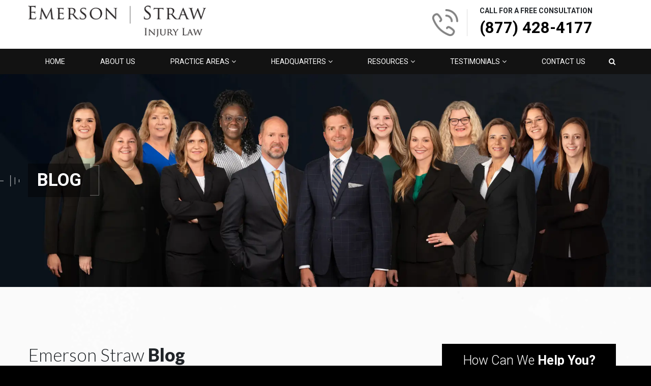

--- FILE ---
content_type: text/html; charset=UTF-8
request_url: https://emersonstraw.com/category/uncategorized/
body_size: 34751
content:
<!DOCTYPE html>
<html lang="en">
    <head> <script type="text/javascript">
/* <![CDATA[ */
var gform;gform||(document.addEventListener("gform_main_scripts_loaded",function(){gform.scriptsLoaded=!0}),document.addEventListener("gform/theme/scripts_loaded",function(){gform.themeScriptsLoaded=!0}),window.addEventListener("DOMContentLoaded",function(){gform.domLoaded=!0}),gform={domLoaded:!1,scriptsLoaded:!1,themeScriptsLoaded:!1,isFormEditor:()=>"function"==typeof InitializeEditor,callIfLoaded:function(o){return!(!gform.domLoaded||!gform.scriptsLoaded||!gform.themeScriptsLoaded&&!gform.isFormEditor()||(gform.isFormEditor()&&console.warn("The use of gform.initializeOnLoaded() is deprecated in the form editor context and will be removed in Gravity Forms 3.1."),o(),0))},initializeOnLoaded:function(o){gform.callIfLoaded(o)||(document.addEventListener("gform_main_scripts_loaded",()=>{gform.scriptsLoaded=!0,gform.callIfLoaded(o)}),document.addEventListener("gform/theme/scripts_loaded",()=>{gform.themeScriptsLoaded=!0,gform.callIfLoaded(o)}),window.addEventListener("DOMContentLoaded",()=>{gform.domLoaded=!0,gform.callIfLoaded(o)}))},hooks:{action:{},filter:{}},addAction:function(o,r,e,t){gform.addHook("action",o,r,e,t)},addFilter:function(o,r,e,t){gform.addHook("filter",o,r,e,t)},doAction:function(o){gform.doHook("action",o,arguments)},applyFilters:function(o){return gform.doHook("filter",o,arguments)},removeAction:function(o,r){gform.removeHook("action",o,r)},removeFilter:function(o,r,e){gform.removeHook("filter",o,r,e)},addHook:function(o,r,e,t,n){null==gform.hooks[o][r]&&(gform.hooks[o][r]=[]);var d=gform.hooks[o][r];null==n&&(n=r+"_"+d.length),gform.hooks[o][r].push({tag:n,callable:e,priority:t=null==t?10:t})},doHook:function(r,o,e){var t;if(e=Array.prototype.slice.call(e,1),null!=gform.hooks[r][o]&&((o=gform.hooks[r][o]).sort(function(o,r){return o.priority-r.priority}),o.forEach(function(o){"function"!=typeof(t=o.callable)&&(t=window[t]),"action"==r?t.apply(null,e):e[0]=t.apply(null,e)})),"filter"==r)return e[0]},removeHook:function(o,r,t,n){var e;null!=gform.hooks[o][r]&&(e=(e=gform.hooks[o][r]).filter(function(o,r,e){return!!(null!=n&&n!=o.tag||null!=t&&t!=o.priority)}),gform.hooks[o][r]=e)}});
/* ]]> */
</script>
<meta charset="utf-8"><script>if(navigator.userAgent.match(/MSIE|Internet Explorer/i)||navigator.userAgent.match(/Trident\/7\..*?rv:11/i)){var href=document.location.href;if(!href.match(/[?&]nowprocket/)){if(href.indexOf("?")==-1){if(href.indexOf("#")==-1){document.location.href=href+"?nowprocket=1"}else{document.location.href=href.replace("#","?nowprocket=1#")}}else{if(href.indexOf("#")==-1){document.location.href=href+"&nowprocket=1"}else{document.location.href=href.replace("#","&nowprocket=1#")}}}}</script><script>(()=>{class RocketLazyLoadScripts{constructor(){this.v="2.0.4",this.userEvents=["keydown","keyup","mousedown","mouseup","mousemove","mouseover","mouseout","touchmove","touchstart","touchend","touchcancel","wheel","click","dblclick","input"],this.attributeEvents=["onblur","onclick","oncontextmenu","ondblclick","onfocus","onmousedown","onmouseenter","onmouseleave","onmousemove","onmouseout","onmouseover","onmouseup","onmousewheel","onscroll","onsubmit"]}async t(){this.i(),this.o(),/iP(ad|hone)/.test(navigator.userAgent)&&this.h(),this.u(),this.l(this),this.m(),this.k(this),this.p(this),this._(),await Promise.all([this.R(),this.L()]),this.lastBreath=Date.now(),this.S(this),this.P(),this.D(),this.O(),this.M(),await this.C(this.delayedScripts.normal),await this.C(this.delayedScripts.defer),await this.C(this.delayedScripts.async),await this.T(),await this.F(),await this.j(),await this.A(),window.dispatchEvent(new Event("rocket-allScriptsLoaded")),this.everythingLoaded=!0,this.lastTouchEnd&&await new Promise(t=>setTimeout(t,500-Date.now()+this.lastTouchEnd)),this.I(),this.H(),this.U(),this.W()}i(){this.CSPIssue=sessionStorage.getItem("rocketCSPIssue"),document.addEventListener("securitypolicyviolation",t=>{this.CSPIssue||"script-src-elem"!==t.violatedDirective||"data"!==t.blockedURI||(this.CSPIssue=!0,sessionStorage.setItem("rocketCSPIssue",!0))},{isRocket:!0})}o(){window.addEventListener("pageshow",t=>{this.persisted=t.persisted,this.realWindowLoadedFired=!0},{isRocket:!0}),window.addEventListener("pagehide",()=>{this.onFirstUserAction=null},{isRocket:!0})}h(){let t;function e(e){t=e}window.addEventListener("touchstart",e,{isRocket:!0}),window.addEventListener("touchend",function i(o){o.changedTouches[0]&&t.changedTouches[0]&&Math.abs(o.changedTouches[0].pageX-t.changedTouches[0].pageX)<10&&Math.abs(o.changedTouches[0].pageY-t.changedTouches[0].pageY)<10&&o.timeStamp-t.timeStamp<200&&(window.removeEventListener("touchstart",e,{isRocket:!0}),window.removeEventListener("touchend",i,{isRocket:!0}),"INPUT"===o.target.tagName&&"text"===o.target.type||(o.target.dispatchEvent(new TouchEvent("touchend",{target:o.target,bubbles:!0})),o.target.dispatchEvent(new MouseEvent("mouseover",{target:o.target,bubbles:!0})),o.target.dispatchEvent(new PointerEvent("click",{target:o.target,bubbles:!0,cancelable:!0,detail:1,clientX:o.changedTouches[0].clientX,clientY:o.changedTouches[0].clientY})),event.preventDefault()))},{isRocket:!0})}q(t){this.userActionTriggered||("mousemove"!==t.type||this.firstMousemoveIgnored?"keyup"===t.type||"mouseover"===t.type||"mouseout"===t.type||(this.userActionTriggered=!0,this.onFirstUserAction&&this.onFirstUserAction()):this.firstMousemoveIgnored=!0),"click"===t.type&&t.preventDefault(),t.stopPropagation(),t.stopImmediatePropagation(),"touchstart"===this.lastEvent&&"touchend"===t.type&&(this.lastTouchEnd=Date.now()),"click"===t.type&&(this.lastTouchEnd=0),this.lastEvent=t.type,t.composedPath&&t.composedPath()[0].getRootNode()instanceof ShadowRoot&&(t.rocketTarget=t.composedPath()[0]),this.savedUserEvents.push(t)}u(){this.savedUserEvents=[],this.userEventHandler=this.q.bind(this),this.userEvents.forEach(t=>window.addEventListener(t,this.userEventHandler,{passive:!1,isRocket:!0})),document.addEventListener("visibilitychange",this.userEventHandler,{isRocket:!0})}U(){this.userEvents.forEach(t=>window.removeEventListener(t,this.userEventHandler,{passive:!1,isRocket:!0})),document.removeEventListener("visibilitychange",this.userEventHandler,{isRocket:!0}),this.savedUserEvents.forEach(t=>{(t.rocketTarget||t.target).dispatchEvent(new window[t.constructor.name](t.type,t))})}m(){const t="return false",e=Array.from(this.attributeEvents,t=>"data-rocket-"+t),i="["+this.attributeEvents.join("],[")+"]",o="[data-rocket-"+this.attributeEvents.join("],[data-rocket-")+"]",s=(e,i,o)=>{o&&o!==t&&(e.setAttribute("data-rocket-"+i,o),e["rocket"+i]=new Function("event",o),e.setAttribute(i,t))};new MutationObserver(t=>{for(const n of t)"attributes"===n.type&&(n.attributeName.startsWith("data-rocket-")||this.everythingLoaded?n.attributeName.startsWith("data-rocket-")&&this.everythingLoaded&&this.N(n.target,n.attributeName.substring(12)):s(n.target,n.attributeName,n.target.getAttribute(n.attributeName))),"childList"===n.type&&n.addedNodes.forEach(t=>{if(t.nodeType===Node.ELEMENT_NODE)if(this.everythingLoaded)for(const i of[t,...t.querySelectorAll(o)])for(const t of i.getAttributeNames())e.includes(t)&&this.N(i,t.substring(12));else for(const e of[t,...t.querySelectorAll(i)])for(const t of e.getAttributeNames())this.attributeEvents.includes(t)&&s(e,t,e.getAttribute(t))})}).observe(document,{subtree:!0,childList:!0,attributeFilter:[...this.attributeEvents,...e]})}I(){this.attributeEvents.forEach(t=>{document.querySelectorAll("[data-rocket-"+t+"]").forEach(e=>{this.N(e,t)})})}N(t,e){const i=t.getAttribute("data-rocket-"+e);i&&(t.setAttribute(e,i),t.removeAttribute("data-rocket-"+e))}k(t){Object.defineProperty(HTMLElement.prototype,"onclick",{get(){return this.rocketonclick||null},set(e){this.rocketonclick=e,this.setAttribute(t.everythingLoaded?"onclick":"data-rocket-onclick","this.rocketonclick(event)")}})}S(t){function e(e,i){let o=e[i];e[i]=null,Object.defineProperty(e,i,{get:()=>o,set(s){t.everythingLoaded?o=s:e["rocket"+i]=o=s}})}e(document,"onreadystatechange"),e(window,"onload"),e(window,"onpageshow");try{Object.defineProperty(document,"readyState",{get:()=>t.rocketReadyState,set(e){t.rocketReadyState=e},configurable:!0}),document.readyState="loading"}catch(t){console.log("WPRocket DJE readyState conflict, bypassing")}}l(t){this.originalAddEventListener=EventTarget.prototype.addEventListener,this.originalRemoveEventListener=EventTarget.prototype.removeEventListener,this.savedEventListeners=[],EventTarget.prototype.addEventListener=function(e,i,o){o&&o.isRocket||!t.B(e,this)&&!t.userEvents.includes(e)||t.B(e,this)&&!t.userActionTriggered||e.startsWith("rocket-")||t.everythingLoaded?t.originalAddEventListener.call(this,e,i,o):(t.savedEventListeners.push({target:this,remove:!1,type:e,func:i,options:o}),"mouseenter"!==e&&"mouseleave"!==e||t.originalAddEventListener.call(this,e,t.savedUserEvents.push,o))},EventTarget.prototype.removeEventListener=function(e,i,o){o&&o.isRocket||!t.B(e,this)&&!t.userEvents.includes(e)||t.B(e,this)&&!t.userActionTriggered||e.startsWith("rocket-")||t.everythingLoaded?t.originalRemoveEventListener.call(this,e,i,o):t.savedEventListeners.push({target:this,remove:!0,type:e,func:i,options:o})}}J(t,e){this.savedEventListeners=this.savedEventListeners.filter(i=>{let o=i.type,s=i.target||window;return e!==o||t!==s||(this.B(o,s)&&(i.type="rocket-"+o),this.$(i),!1)})}H(){EventTarget.prototype.addEventListener=this.originalAddEventListener,EventTarget.prototype.removeEventListener=this.originalRemoveEventListener,this.savedEventListeners.forEach(t=>this.$(t))}$(t){t.remove?this.originalRemoveEventListener.call(t.target,t.type,t.func,t.options):this.originalAddEventListener.call(t.target,t.type,t.func,t.options)}p(t){let e;function i(e){return t.everythingLoaded?e:e.split(" ").map(t=>"load"===t||t.startsWith("load.")?"rocket-jquery-load":t).join(" ")}function o(o){function s(e){const s=o.fn[e];o.fn[e]=o.fn.init.prototype[e]=function(){return this[0]===window&&t.userActionTriggered&&("string"==typeof arguments[0]||arguments[0]instanceof String?arguments[0]=i(arguments[0]):"object"==typeof arguments[0]&&Object.keys(arguments[0]).forEach(t=>{const e=arguments[0][t];delete arguments[0][t],arguments[0][i(t)]=e})),s.apply(this,arguments),this}}if(o&&o.fn&&!t.allJQueries.includes(o)){const e={DOMContentLoaded:[],"rocket-DOMContentLoaded":[]};for(const t in e)document.addEventListener(t,()=>{e[t].forEach(t=>t())},{isRocket:!0});o.fn.ready=o.fn.init.prototype.ready=function(i){function s(){parseInt(o.fn.jquery)>2?setTimeout(()=>i.bind(document)(o)):i.bind(document)(o)}return"function"==typeof i&&(t.realDomReadyFired?!t.userActionTriggered||t.fauxDomReadyFired?s():e["rocket-DOMContentLoaded"].push(s):e.DOMContentLoaded.push(s)),o([])},s("on"),s("one"),s("off"),t.allJQueries.push(o)}e=o}t.allJQueries=[],o(window.jQuery),Object.defineProperty(window,"jQuery",{get:()=>e,set(t){o(t)}})}P(){const t=new Map;document.write=document.writeln=function(e){const i=document.currentScript,o=document.createRange(),s=i.parentElement;let n=t.get(i);void 0===n&&(n=i.nextSibling,t.set(i,n));const c=document.createDocumentFragment();o.setStart(c,0),c.appendChild(o.createContextualFragment(e)),s.insertBefore(c,n)}}async R(){return new Promise(t=>{this.userActionTriggered?t():this.onFirstUserAction=t})}async L(){return new Promise(t=>{document.addEventListener("DOMContentLoaded",()=>{this.realDomReadyFired=!0,t()},{isRocket:!0})})}async j(){return this.realWindowLoadedFired?Promise.resolve():new Promise(t=>{window.addEventListener("load",t,{isRocket:!0})})}M(){this.pendingScripts=[];this.scriptsMutationObserver=new MutationObserver(t=>{for(const e of t)e.addedNodes.forEach(t=>{"SCRIPT"!==t.tagName||t.noModule||t.isWPRocket||this.pendingScripts.push({script:t,promise:new Promise(e=>{const i=()=>{const i=this.pendingScripts.findIndex(e=>e.script===t);i>=0&&this.pendingScripts.splice(i,1),e()};t.addEventListener("load",i,{isRocket:!0}),t.addEventListener("error",i,{isRocket:!0}),setTimeout(i,1e3)})})})}),this.scriptsMutationObserver.observe(document,{childList:!0,subtree:!0})}async F(){await this.X(),this.pendingScripts.length?(await this.pendingScripts[0].promise,await this.F()):this.scriptsMutationObserver.disconnect()}D(){this.delayedScripts={normal:[],async:[],defer:[]},document.querySelectorAll("script[type$=rocketlazyloadscript]").forEach(t=>{t.hasAttribute("data-rocket-src")?t.hasAttribute("async")&&!1!==t.async?this.delayedScripts.async.push(t):t.hasAttribute("defer")&&!1!==t.defer||"module"===t.getAttribute("data-rocket-type")?this.delayedScripts.defer.push(t):this.delayedScripts.normal.push(t):this.delayedScripts.normal.push(t)})}async _(){await this.L();let t=[];document.querySelectorAll("script[type$=rocketlazyloadscript][data-rocket-src]").forEach(e=>{let i=e.getAttribute("data-rocket-src");if(i&&!i.startsWith("data:")){i.startsWith("//")&&(i=location.protocol+i);try{const o=new URL(i).origin;o!==location.origin&&t.push({src:o,crossOrigin:e.crossOrigin||"module"===e.getAttribute("data-rocket-type")})}catch(t){}}}),t=[...new Map(t.map(t=>[JSON.stringify(t),t])).values()],this.Y(t,"preconnect")}async G(t){if(await this.K(),!0!==t.noModule||!("noModule"in HTMLScriptElement.prototype))return new Promise(e=>{let i;function o(){(i||t).setAttribute("data-rocket-status","executed"),e()}try{if(navigator.userAgent.includes("Firefox/")||""===navigator.vendor||this.CSPIssue)i=document.createElement("script"),[...t.attributes].forEach(t=>{let e=t.nodeName;"type"!==e&&("data-rocket-type"===e&&(e="type"),"data-rocket-src"===e&&(e="src"),i.setAttribute(e,t.nodeValue))}),t.text&&(i.text=t.text),t.nonce&&(i.nonce=t.nonce),i.hasAttribute("src")?(i.addEventListener("load",o,{isRocket:!0}),i.addEventListener("error",()=>{i.setAttribute("data-rocket-status","failed-network"),e()},{isRocket:!0}),setTimeout(()=>{i.isConnected||e()},1)):(i.text=t.text,o()),i.isWPRocket=!0,t.parentNode.replaceChild(i,t);else{const i=t.getAttribute("data-rocket-type"),s=t.getAttribute("data-rocket-src");i?(t.type=i,t.removeAttribute("data-rocket-type")):t.removeAttribute("type"),t.addEventListener("load",o,{isRocket:!0}),t.addEventListener("error",i=>{this.CSPIssue&&i.target.src.startsWith("data:")?(console.log("WPRocket: CSP fallback activated"),t.removeAttribute("src"),this.G(t).then(e)):(t.setAttribute("data-rocket-status","failed-network"),e())},{isRocket:!0}),s?(t.fetchPriority="high",t.removeAttribute("data-rocket-src"),t.src=s):t.src="data:text/javascript;base64,"+window.btoa(unescape(encodeURIComponent(t.text)))}}catch(i){t.setAttribute("data-rocket-status","failed-transform"),e()}});t.setAttribute("data-rocket-status","skipped")}async C(t){const e=t.shift();return e?(e.isConnected&&await this.G(e),this.C(t)):Promise.resolve()}O(){this.Y([...this.delayedScripts.normal,...this.delayedScripts.defer,...this.delayedScripts.async],"preload")}Y(t,e){this.trash=this.trash||[];let i=!0;var o=document.createDocumentFragment();t.forEach(t=>{const s=t.getAttribute&&t.getAttribute("data-rocket-src")||t.src;if(s&&!s.startsWith("data:")){const n=document.createElement("link");n.href=s,n.rel=e,"preconnect"!==e&&(n.as="script",n.fetchPriority=i?"high":"low"),t.getAttribute&&"module"===t.getAttribute("data-rocket-type")&&(n.crossOrigin=!0),t.crossOrigin&&(n.crossOrigin=t.crossOrigin),t.integrity&&(n.integrity=t.integrity),t.nonce&&(n.nonce=t.nonce),o.appendChild(n),this.trash.push(n),i=!1}}),document.head.appendChild(o)}W(){this.trash.forEach(t=>t.remove())}async T(){try{document.readyState="interactive"}catch(t){}this.fauxDomReadyFired=!0;try{await this.K(),this.J(document,"readystatechange"),document.dispatchEvent(new Event("rocket-readystatechange")),await this.K(),document.rocketonreadystatechange&&document.rocketonreadystatechange(),await this.K(),this.J(document,"DOMContentLoaded"),document.dispatchEvent(new Event("rocket-DOMContentLoaded")),await this.K(),this.J(window,"DOMContentLoaded"),window.dispatchEvent(new Event("rocket-DOMContentLoaded"))}catch(t){console.error(t)}}async A(){try{document.readyState="complete"}catch(t){}try{await this.K(),this.J(document,"readystatechange"),document.dispatchEvent(new Event("rocket-readystatechange")),await this.K(),document.rocketonreadystatechange&&document.rocketonreadystatechange(),await this.K(),this.J(window,"load"),window.dispatchEvent(new Event("rocket-load")),await this.K(),window.rocketonload&&window.rocketonload(),await this.K(),this.allJQueries.forEach(t=>t(window).trigger("rocket-jquery-load")),await this.K(),this.J(window,"pageshow");const t=new Event("rocket-pageshow");t.persisted=this.persisted,window.dispatchEvent(t),await this.K(),window.rocketonpageshow&&window.rocketonpageshow({persisted:this.persisted})}catch(t){console.error(t)}}async K(){Date.now()-this.lastBreath>45&&(await this.X(),this.lastBreath=Date.now())}async X(){return document.hidden?new Promise(t=>setTimeout(t)):new Promise(t=>requestAnimationFrame(t))}B(t,e){return e===document&&"readystatechange"===t||(e===document&&"DOMContentLoaded"===t||(e===window&&"DOMContentLoaded"===t||(e===window&&"load"===t||e===window&&"pageshow"===t)))}static run(){(new RocketLazyLoadScripts).t()}}RocketLazyLoadScripts.run()})();</script>
        
        <meta http-equiv="X-UA-Compatible" content="IE=edge">
        <meta name="viewport" content="width=device-width, initial-scale=1">
        <title>Uncategorized Archives - Emerson Straw </title>
<link data-rocket-prefetch href="https://fonts.googleapis.com" rel="dns-prefetch"><link rel="preload" data-rocket-preload as="image" href="https://emersonstraw.com/wp-content/themes/EmersonStraw/img/about-emrson-bg.png" fetchpriority="high"> 
        <link rel="shortcut icon" href="https://emersonstraw.com/favicon.ico" />
        <link data-minify="1" rel='stylesheet' href='https://emersonstraw.com/wp-content/cache/min/1/wp-content/themes/EmersonStraw/style.css?ver=1768557568' />
		<link data-minify="1" rel='stylesheet' href='https://emersonstraw.com/wp-content/cache/min/1/wp-content/themes/EmersonStraw/css/responsive.css?ver=1768557568' />
		<link rel='stylesheet' href='https://emersonstraw.com/wp-content/themes/EmersonStraw/css/bootstrap.min.css' />
		
        
<meta name="google-site-verification" content="u7KeLVactPfv-p0BD3aN-h4is7KrUsgGbKVCgwmJaMc" />        
                        <link rel="stylesheet" href="https://fonts.googleapis.com/css2?display=swap&family=Lato:wght@300;400;700;900&family=Roboto:wght@300;400;700&display=swap" />
                
		<script type="rocketlazyloadscript" data-minify="1" data-rocket-src="https://emersonstraw.com/wp-content/cache/min/1/wp-includes/js/jquery/jquery.js?ver=1768557568"></script>
<!-- Google Tag Manager -->
<script type="rocketlazyloadscript">(function(w,d,s,l,i){w[l]=w[l]||[];w[l].push({'gtm.start':new Date().getTime(),event:'gtm.js'});var f=d.getElementsByTagName(s)[0],j=d.createElement(s),dl=l!='dataLayer'?'&l='+l:'';j.async=true;j.src='https://www.googletagmanager.com/gtm.js?id='+i+dl;f.parentNode.insertBefore(j,f);})(window,document,'script','dataLayer','GTM-NWJHP4J');</script>
<!-- End Google Tag Manager -->
		        <!--[if lt IE 9]>
              <script src="https://oss.maxcdn.com/html5shiv/3.7.3/html5shiv.min.js"></script>
              <script src="https://oss.maxcdn.com/respond/1.4.2/respond.min.js"></script>
        <![endif]-->
                <script type="rocketlazyloadscript">(function (w,d,s,v,odl){(w[v]=w[v]||{})['odl']=odl;;
        var f=d.getElementsByTagName(s)[0],j=d.createElement(s);j.async=true;
        j.src='https://intaker.azureedge.net/widget/chat.min.js';
        f.parentNode.insertBefore(j,f);
        })(window, document, 'script','Intaker', 'emersonstraw');
        </script>
                	<style>img:is([sizes="auto" i], [sizes^="auto," i]) { contain-intrinsic-size: 3000px 1500px }</style>
	
            <script data-no-defer="1" data-ezscrex="false" data-cfasync="false" data-pagespeed-no-defer data-cookieconsent="ignore">
                var ctPublicFunctions = {"_ajax_nonce":"59a4e909a3","_rest_nonce":"62c459f6ec","_ajax_url":"\/wp-admin\/admin-ajax.php","_rest_url":"https:\/\/emersonstraw.com\/wp-json\/","data__cookies_type":"none","data__ajax_type":"rest","data__bot_detector_enabled":"0","data__frontend_data_log_enabled":1,"cookiePrefix":"","wprocket_detected":true,"host_url":"emersonstraw.com","text__ee_click_to_select":"Click to select the whole data","text__ee_original_email":"The complete one is","text__ee_got_it":"Got it","text__ee_blocked":"Blocked","text__ee_cannot_connect":"Cannot connect","text__ee_cannot_decode":"Can not decode email. Unknown reason","text__ee_email_decoder":"CleanTalk email decoder","text__ee_wait_for_decoding":"The magic is on the way!","text__ee_decoding_process":"Please wait a few seconds while we decode the contact data."}
            </script>
        
            <script data-no-defer="1" data-ezscrex="false" data-cfasync="false" data-pagespeed-no-defer data-cookieconsent="ignore">
                var ctPublic = {"_ajax_nonce":"59a4e909a3","settings__forms__check_internal":"0","settings__forms__check_external":"0","settings__forms__force_protection":0,"settings__forms__search_test":"0","settings__forms__wc_add_to_cart":"0","settings__data__bot_detector_enabled":"0","settings__sfw__anti_crawler":0,"blog_home":"https:\/\/emersonstraw.com\/","pixel__setting":"0","pixel__enabled":false,"pixel__url":null,"data__email_check_before_post":"0","data__email_check_exist_post":0,"data__cookies_type":"none","data__key_is_ok":true,"data__visible_fields_required":true,"wl_brandname":"Anti-Spam by CleanTalk","wl_brandname_short":"CleanTalk","ct_checkjs_key":"cbcf0a820574ba6bcb011a29c0c4fed8959a0a08a4bc02501015a7260bfa0be7","emailEncoderPassKey":"d5981c563b801a4321ec12257ae76f02","bot_detector_forms_excluded":"W10=","advancedCacheExists":true,"varnishCacheExists":false,"wc_ajax_add_to_cart":false}
            </script>
        
<!-- Search Engine Optimization by Rank Math PRO - https://rankmath.com/ -->
<meta name="robots" content="follow, index, max-snippet:-1, max-video-preview:-1, max-image-preview:large"/>
<link rel="canonical" href="https://emersonstraw.com/category/uncategorized/" />
<link rel="next" href="https://emersonstraw.com/category/uncategorized/page/2/" />
<meta property="og:locale" content="en_US" />
<meta property="og:type" content="article" />
<meta property="og:title" content="Uncategorized Archives - Emerson Straw" />
<meta property="og:url" content="https://emersonstraw.com/category/uncategorized/" />
<meta property="og:site_name" content="Emerson Straw" />
<meta property="og:image" content="https://emersonstraw.com/wp-content/uploads/2019/02/logo.png" />
<meta property="og:image:secure_url" content="https://emersonstraw.com/wp-content/uploads/2019/02/logo.png" />
<meta property="og:image:width" content="794" />
<meta property="og:image:height" content="206" />
<meta property="og:image:type" content="image/png" />
<meta name="twitter:card" content="summary_large_image" />
<meta name="twitter:title" content="Uncategorized Archives - Emerson Straw" />
<meta name="twitter:image" content="https://emersonstraw.com/wp-content/uploads/2019/02/logo.png" />
<meta name="twitter:label1" content="Posts" />
<meta name="twitter:data1" content="147" />
<script type="application/ld+json" class="rank-math-schema-pro">{"@context":"https://schema.org","@graph":[{"@type":"Place","@id":"https://emersonstraw.com/#place","geo":{"@type":"GeoCoordinates","latitude":"27.7831957","longitude":"-82.7164151"},"hasMap":"https://www.google.com/maps/search/?api=1&amp;query=27.7831957,-82.7164151","address":{"@type":"PostalAddress","streetAddress":"1101 Dr. Martin Luther King Jr. St. N","addressLocality":"St. Petersburg","addressRegion":"Florida","postalCode":"33701","addressCountry":"United States"}},{"@type":"Organization","@id":"https://emersonstraw.com/#organization","name":"Emerson Straw","url":"https://emersonstraw.com","address":{"@type":"PostalAddress","streetAddress":"1101 Dr. Martin Luther King Jr. St. N","addressLocality":"St. Petersburg","addressRegion":"Florida","postalCode":"33701","addressCountry":"United States"},"contactPoint":[{"@type":"ContactPoint","telephone":"+1-727-821-1500","contactType":"customer support"}],"location":{"@id":"https://emersonstraw.com/#place"}},{"@type":"WebSite","@id":"https://emersonstraw.com/#website","url":"https://emersonstraw.com","name":"Emerson Straw","alternateName":"Emerson Straw","publisher":{"@id":"https://emersonstraw.com/#organization"},"inLanguage":"en-US"},{"@type":"CollectionPage","@id":"https://emersonstraw.com/category/uncategorized/#webpage","url":"https://emersonstraw.com/category/uncategorized/","name":"Uncategorized Archives - Emerson Straw","isPartOf":{"@id":"https://emersonstraw.com/#website"},"inLanguage":"en-US"}]}</script>
<!-- /Rank Math WordPress SEO plugin -->

	<style>
	img.wp-smiley,
	img.emoji {
		display: inline !important;
		border: none !important;
		box-shadow: none !important;
		height: 1em !important;
		width: 1em !important;
		margin: 0 0.07em !important;
		vertical-align: -0.1em !important;
		background: none !important;
		padding: 0 !important;
	}
	</style>
	<link rel="https://api.w.org/" href="https://emersonstraw.com/wp-json/" /><link rel="alternate" title="JSON" type="application/json" href="https://emersonstraw.com/wp-json/wp/v2/categories/1" /><link rel="EditURI" type="application/rsd+xml" title="RSD" href="https://emersonstraw.com/xmlrpc.php?rsd" />

<!-- Stream WordPress user activity plugin v4.1.1 -->
	<style>
		.class_gwp_my_template_file {
			cursor:help;
		}
	</style>
	<link rel="icon" href="https://emersonstraw.com/wp-content/uploads/2019/10/cropped-es-logo-updated-1-32x32.png" sizes="32x32" />
<link rel="icon" href="https://emersonstraw.com/wp-content/uploads/2019/10/cropped-es-logo-updated-1-192x192.png" sizes="192x192" />
<link rel="apple-touch-icon" href="https://emersonstraw.com/wp-content/uploads/2019/10/cropped-es-logo-updated-1-180x180.png" />
<meta name="msapplication-TileImage" content="https://emersonstraw.com/wp-content/uploads/2019/10/cropped-es-logo-updated-1-270x270.png" />
		<style type="text/css" id="wp-custom-css">
			form input[type=hidden] , input.apbct_special_field.apbct__email_id__gravity_form{
    border:none !important;
	 border-bottom:none !important;
    height: 0px;
    visibility: hidden;
	outline:none !important;
    opacity: 0;
	display:none;
}
.gfield--type-captcha .gfield_validation_message{
    position: inherit;
    color: #ff1919 !important;
    padding: 5px !important;
    text-align: left;
}
form .referral_url
{
	display:none;
}
body.home .video-block,
.video-block.personal_injury
{
	background-position: center center !important;
}
body.home .video-block:before,
.video-block.personal_injury:before
{
	display:none;
}
html, body { overflow-x: hidden; }
p.thres_title {
    text-align: center !important;
    font-size: 24px;
}
.bottom-menu ul li:nth-child(2) {
	border-right: 1px solid #fff;
    margin-right: -4px;
}
	
.menu-item-has-children{
    position: relative;
}

.menu-item-has-children>.sub-menu {
    top: 100%;
    margin-top: -6px;
    margin-left: -1px;
    -webkit-border-radius: 0 6px 6px 6px;
    -moz-border-radius: 0 6px 6px;
    border-radius: 0 6px 6px 6px;
}
.menu-item-has-children:hover>.sub-menu  {
    display: block;
}
.menu-item-has-children>.sub-menu>.menu-item-has-children>.sub-menu {
    position: absolute;
    width: 100%;
    right: -100%;
    top: 0;
    margin: 0;
}
.menu-item-has-children>.sub-menu>.menu-item-has-children>.sub-menu,
.drp-main-menu.menu-item-has-children>.sub-menu {
    height: 400px;
    border-radius: 0;
    overflow-y: scroll;
    scrollbar-width: thin;
}
/* width */
.drp-main-menu.menu-item-has-children>.sub-menu::-webkit-scrollbar,
.menu-item-has-children>.sub-menu>.menu-item-has-children>.sub-menu::-webkit-scrollbar {
    width: 2px;
}
.drp-main-menu.menu-item-has-children>.sub-menu::-webkit-scrollbar-thumb,
.menu-item-has-children>.sub-menu>.menu-item-has-children>.sub-menu::-webkit-scrollbar-thumb {
background-color: #ffffff; 
}

@media screen and (max-width: 767px) {
    .page-banner .banner-content {
        position: relative !important;
    }

    .page-banner.attorney-banner .banner-title {
      width: auto;
      position: absolute;
      z-index: 999;
      right: 60px;
/* 			bottom: -16px; */
    }
	
}

/* 03-05-2022 */
.home-banner {
	background-size: cover;
	background-position: center center;
	background-repeat: no-repeat;
}
.attorney-second-fold img {
	    width: 100% !important;
    height: 100%;
    object-fit: cover;
}
@media screen and (max-width: 767px) {
.experience-text {
    max-width: 100% !important;
}
}

@media screen and (max-width: 640px) {
	.page-banner.attorney-banner .container {
		padding-bottom: 0;
	}
}

@media screen and (max-width: 380px) {
.phone-number a {
    font-size: 12px;
}
		#input_8_9 > div iframe {
    transform: scale(0.8);
}
    #input_8_9>div {
    width: auto !important;
    display: flex;
    justify-content: center;
}
}
.elm-button{
    display: flex;
    align-items: center;
    grid-gap: 10px;
    color:#fff;
}
.elm-loading-anim{
    display: flex;
}
.elm-loading-anim svg{
    fill:#fff;
    height:15px;
    width:15px;
    display: none;
}

.elm-button.is-loading svg{
    display: block !important;
}
.gform_wrapper li.gfield.gfield_error.gfield_contains_required div.gfield_description{
	display:block !important;
}		</style>
		<noscript><style id="rocket-lazyload-nojs-css">.rll-youtube-player, [data-lazy-src]{display:none !important;}</style></noscript>
        	




<style> 
    .page-banner {
        background-image: url(https://emersonstraw.com/wp-content/uploads/2025/11/teamphoto.webp);
        background-position: top 35% center !important;
        background-size: cover !important;
        background-repeat: no-repeat !important;
    }


</style>
        <!-- Global site tag (gtag.js) - Google Analytics -->
        <script type="rocketlazyloadscript" async data-rocket-src="https://www.googletagmanager.com/gtag/js?id=UA-74341555-11"></script>
        <script type="rocketlazyloadscript">
            window.dataLayer = window.dataLayer || [];
            function gtag() {
                dataLayer.push(arguments);
            }
            gtag('js', new Date());

            gtag('config', 'UA-74341555-11');
        </script>

    <!-- Global site tag (gtag.js) - Google Ads: 623627588 -->
    <script type="rocketlazyloadscript" async data-rocket-src="https://www.googletagmanager.com/gtag/js?id=AW-623627588"></script>
    

<script type="rocketlazyloadscript">
  window.dataLayer = window.dataLayer || [];
  function gtag(){dataLayer.push(arguments);}
  gtag('js', new Date());

  gtag('config', 'AW-623627588');
</script>
<script type="rocketlazyloadscript">
  gtag('config', 'AW-623627588/YoZcCJG8guMBEMSar6kC', {
    'phone_conversion_number': '866-864-4610'
  });

var gform_theme_config = {"common":{"form":{"honeypot":{"version_hash":"c60b154c1e7a2b320bff727f28a1dc46"},"ajax":{"ajaxurl":"https://emersonstraw.com/wp-admin/admin-ajax.php","ajax_submission_nonce":"04b74bfd51","i18n":{"step_announcement":"Step %1$s of %2$s, %3$s","unknown_error":"There was an unknown error processing your request. Please try again."}}}},"hmr_dev":"","public_path":"https://emersonstraw.com/wp-content/plugins/gravityforms/assets/js/dist/","config_nonce":"11cebe60c2"};

</script>


    <!-- Event snippet for Call from Number on Site conversion page
    In your html page, add the snippet and call gtag_report_conversion when someone clicks on the chosen link or button. -->
    <script type="rocketlazyloadscript">
    function gtag_report_conversion(url) {
      var callback = function () {
        if (typeof(url) != 'undefined') {
          window.location = url;
        }
      };
      gtag('event', 'conversion', {
          'send_to': 'AW-623627588/CZ0VCOLIguMBEMSar6kC',
          'event_callback': callback
      });
      return false;
    }
    </script>
    <!-- Event snippet for Form Submitted conversion page
    In your html page, add the snippet and call gtag_report_conversion when someone clicks on the chosen link or button. -->
    <script type="rocketlazyloadscript">
    function gtag_report_conversion(url) {
      var callback = function () {
        if (typeof(url) != 'undefined') {
          window.location = url;
        }
      };
      gtag('event', 'conversion', {
          'send_to': 'AW-623627588/k9vfCPe_jeMBEMSar6kC',
          'event_callback': callback
      });
      return false;
    }
    </script>
    

<!-- Meta Pixel Code -->
<script type="rocketlazyloadscript">
!function(f,b,e,v,n,t,s)
{if(f.fbq)return;n=f.fbq=function(){n.callMethod?
n.callMethod.apply(n,arguments):n.queue.push(arguments)};
if(!f._fbq)f._fbq=n;n.push=n;n.loaded=!0;n.version='2.0';
n.queue=[];t=b.createElement(e);t.async=!0;
t.src=v;s=b.getElementsByTagName(e)[0];
s.parentNode.insertBefore(t,s)}(window, document,'script',
'https://connect.facebook.net/en_US/fbevents.js');
fbq('init', '1604225367164949');
fbq('track', 'PageView');
</script>
<noscript><img height="1" width="1" style="display:none"
src="https://www.facebook.com/tr?id=1604225367164949&ev=PageView&noscript=1"
/></noscript>
<!-- End Meta Pixel Code -->
        <script type="rocketlazyloadscript"> var ajaxurl = "https://emersonstraw.com/wp-admin/admin-ajax.php"; </script>
    <style id="rocket-lazyrender-inline-css">[data-wpr-lazyrender] {content-visibility: auto;}</style><meta name="generator" content="WP Rocket 3.20.3" data-wpr-features="wpr_delay_js wpr_minify_js wpr_lazyload_images wpr_lazyload_iframes wpr_preconnect_external_domains wpr_automatic_lazy_rendering wpr_oci wpr_image_dimensions wpr_minify_css wpr_preload_links wpr_desktop" /></head>

    
       

        <body class="archive category category-uncategorized category-1 wp-theme-EmersonStraw emersonxxx">
        <!-- Google Tag Manager (noscript) -->
        <noscript><iframe src="https://www.googletagmanager.com/ns.html?id=GTM-NWJHP4J"height="0" width="0" style="display:none;visibility:hidden"></iframe></noscript>
        <!-- End Google Tag Manager (noscript) -->
                        <header  id="header" class="header header2 ">
            <div  class="container logo-sec">
                
                <div  class="row">
                    <div class="col-6 col-md-4 logo-col">
                        <div class="logo">
    <a href="https://emersonstraw.com/" rel="home" title="Emerson Straw St Petersburg Personal Injury Attorneys &amp; Car Accident Lawyers">
        <img width="355" height="63" class="img-responsive" src="data:image/svg+xml,%3Csvg%20xmlns='http://www.w3.org/2000/svg'%20viewBox='0%200%20355%2063'%3E%3C/svg%3E"
            alt="Emerson Straw St Petersburg Personal Injury Attorneys &amp; Car Accident Lawyers" data-lazy-src="https://emersonstraw.com/wp-content/uploads/2018/07/logo.png" /><noscript><img width="355" height="63" class="img-responsive" src="https://emersonstraw.com/wp-content/uploads/2018/07/logo.png"
            alt="Emerson Straw St Petersburg Personal Injury Attorneys &amp; Car Accident Lawyers" /></noscript></a>

</div>
                    </div>
                    
                    <div class="col-6 col-md-8 col-lg-8 pl-0 v-middle justify-content-end btn-hd-edit">
                        <div class="mobile-nav d-lg-none">
                                                            <div class="call-us"><a href="tel:+18774284177"><em class="fa fa-phone"></em></a></div>
                                
                                                        <div class="menu-btn"><span class="far fa-bars"></span></div>
                        </div>    
                                                     <div class="call-section d-none d-lg-block">
                            <div class="cs-left">
                                <img width="54" height="55" src="data:image/svg+xml,%3Csvg%20xmlns='http://www.w3.org/2000/svg'%20viewBox='0%200%2054%2055'%3E%3C/svg%3E" alt="phone" data-lazy-src="https://emersonstraw.com/wp-content/themes/EmersonStraw/img/header-phone-icon.png"><noscript><img width="54" height="55" src="https://emersonstraw.com/wp-content/themes/EmersonStraw/img/header-phone-icon.png" alt="phone"></noscript>
                            </div>
                            <div class="cs-right">
                                Call for a free consultation<br/>
                                <a href="tel:+18774284177" class="phone-number">(877) 428-4177</a>
                            </div>
                        </div>
                                                 </div>

                </div>
                                
            </div>

            <div  class="main-navigation d-none d-lg-block ">
                <div  class="container">
                                        <nav class="navbar navbar-expand-md">
                        <div class="collapse navbar-collapse" id="navbarSupportedContent">
                            <ul id="menu-menu-1" class="navbar-nav text-md-center w-100"><li id="menu-item-35" class="menu-item menu-item-type-post_type menu-item-object-page menu-item-home menu-item-35 nav-item"><a href="https://emersonstraw.com/" class="nav-link">Home</a></li>
<li id="menu-item-55" class="menu-item menu-item-type-post_type menu-item-object-page menu-item-55 nav-item"><a href="https://emersonstraw.com/about-us/" class="nav-link">About Us</a></li>
<li id="menu-item-56" class="drp-main-menu menu-item menu-item-type-custom menu-item-object-custom menu-item-has-children menu-item-56 nav-item"><a href="#" class="nav-link">Practice Areas</a>
<ul class="sub-menu">
	<li id="menu-item-3575" class="menu-item menu-item-type-custom menu-item-object-custom menu-item-3575 nav-item"><a href="/car-accident-lawyer-florida/" class="nav-link">Car Accident</a></li>
	<li id="menu-item-3563" class="menu-item menu-item-type-custom menu-item-object-custom menu-item-3563 nav-item"><a href="/medical-malpractice-lawyer-florida/" class="nav-link">Medical Malpractice</a></li>
	<li id="menu-item-3577" class="menu-item menu-item-type-custom menu-item-object-custom menu-item-3577 nav-item"><a href="/truck-accident-lawyer-florida/" class="nav-link">Truck Accident</a></li>
	<li id="menu-item-3570" class="menu-item menu-item-type-custom menu-item-object-custom menu-item-3570 nav-item"><a href="/wrongful-death-lawyer-florida/" class="nav-link">Wrongful Death</a></li>
	<li id="menu-item-3576" class="menu-item menu-item-type-custom menu-item-object-custom menu-item-3576 nav-item"><a href="/motorcycle-accident-lawyer-florida/" class="nav-link">Motorcycle Accident</a></li>
	<li id="menu-item-3561" class="menu-item menu-item-type-custom menu-item-object-custom menu-item-3561 nav-item"><a href="/bicycle-accident-lawyer-florida/" class="nav-link">Bicycle Accident</a></li>
	<li id="menu-item-3562" class="menu-item menu-item-type-custom menu-item-object-custom menu-item-3562 nav-item"><a href="/cardiac-injury-lawyer-florida/" class="nav-link">Cardiac Injury</a></li>
	<li id="menu-item-3564" class="menu-item menu-item-type-custom menu-item-object-custom menu-item-3564 nav-item"><a href="/nursing-home-abuse-lawyer-florida/" class="nav-link">Nursing Home Abuse</a></li>
	<li id="menu-item-3565" class="menu-item menu-item-type-custom menu-item-object-custom menu-item-3565 nav-item"><a href="/paralysis-lawyer-florida/" class="nav-link">Paralysis</a></li>
	<li id="menu-item-3566" class="menu-item menu-item-type-custom menu-item-object-custom menu-item-3566 nav-item"><a href="/pedestrian-accident-lawyer-florida/" class="nav-link">Pedestrian Accident</a></li>
	<li id="menu-item-3567" class="menu-item menu-item-type-custom menu-item-object-custom menu-item-3567 nav-item"><a href="/premises-liability-lawyer-florida/" class="nav-link">Premises Liability</a></li>
	<li id="menu-item-3568" class="menu-item menu-item-type-custom menu-item-object-custom menu-item-3568 nav-item"><a href="/product-liability-lawyer-florida/" class="nav-link">Product Liability</a></li>
	<li id="menu-item-3569" class="menu-item menu-item-type-custom menu-item-object-custom menu-item-3569 nav-item"><a href="/spinal-cord-injury-lawyer-florida/" class="nav-link">Spinal Cord Injury</a></li>
	<li id="menu-item-3571" class="menu-item menu-item-type-custom menu-item-object-custom menu-item-3571 nav-item"><a href="/penis-injury-lawyer-florida/" class="nav-link">Penis Injury</a></li>
	<li id="menu-item-3572" class="menu-item menu-item-type-custom menu-item-object-custom menu-item-3572 nav-item"><a href="/optometrist-malpractice-lawyer-florida/" class="nav-link">Optometrist Malpractice</a></li>
	<li id="menu-item-3573" class="menu-item menu-item-type-custom menu-item-object-custom menu-item-3573 nav-item"><a href="/boat-accident-lawyer-florida/" class="nav-link">Boat Accident</a></li>
	<li id="menu-item-3574" class="menu-item menu-item-type-custom menu-item-object-custom menu-item-3574 nav-item"><a href="/bus-accident-lawyer-florida/" class="nav-link">Bus Accident</a></li>
	<li id="menu-item-3578" class="menu-item menu-item-type-custom menu-item-object-custom menu-item-3578 nav-item"><a href="/uber-accident-lawyer-florida/" class="nav-link">Uber Accident</a></li>
</ul>
</li>
<li id="menu-item-317" class="menu-item menu-item-type-custom menu-item-object-custom menu-item-has-children menu-item-317 nav-item"><a href="#" class="nav-link">Headquarters</a>
<ul class="sub-menu">
	<li id="menu-item-3579" class="menu-item menu-item-type-custom menu-item-object-custom menu-item-has-children menu-item-3579 nav-item"><a href="/personal-injury-attorney-st-petersburg/" class="nav-link">St Petersburg</a>
	<ul class="sub-menu">
		<li id="menu-item-3595" class="menu-item menu-item-type-custom menu-item-object-custom menu-item-3595 nav-item"><a href="/st-petersburg-car-accident-lawyer/" class="nav-link">Car Accident</a></li>
		<li id="menu-item-3583" class="menu-item menu-item-type-custom menu-item-object-custom menu-item-3583 nav-item"><a href="/st-petersburg-medical-malpractice-lawyer/" class="nav-link">Medical Malpractice</a></li>
		<li id="menu-item-3590" class="menu-item menu-item-type-custom menu-item-object-custom menu-item-3590 nav-item"><a href="/st-petersburg-wrongful-death-lawyer/" class="nav-link">Wrongful Death</a></li>
		<li id="menu-item-3597" class="menu-item menu-item-type-custom menu-item-object-custom menu-item-3597 nav-item"><a href="/st-petersburg-truck-accident-lawyer/" class="nav-link">Truck Accident</a></li>
		<li id="menu-item-3596" class="menu-item menu-item-type-custom menu-item-object-custom menu-item-3596 nav-item"><a href="/st-petersburg-motorcycle-accident-lawyer/" class="nav-link">Motorcycle Accident</a></li>
		<li id="menu-item-3581" class="menu-item menu-item-type-custom menu-item-object-custom menu-item-3581 nav-item"><a href="/st-petersburg-bicycle-accident-lawyer/" class="nav-link">Bicycle Accident</a></li>
		<li id="menu-item-3582" class="menu-item menu-item-type-custom menu-item-object-custom menu-item-3582 nav-item"><a href="/heart-attack-misdiagnosis-attorney-st-petersburg-fl/" class="nav-link">Cardiac Injury</a></li>
		<li id="menu-item-3584" class="menu-item menu-item-type-custom menu-item-object-custom menu-item-3584 nav-item"><a href="/st-petersburg-nursing-home-abuse-lawyer/" class="nav-link">Nursing Home Abuse</a></li>
		<li id="menu-item-3585" class="menu-item menu-item-type-custom menu-item-object-custom menu-item-3585 nav-item"><a href="/st-petersburg-catastrophic-injury-lawyer/paralysis/" class="nav-link">Paralysis</a></li>
		<li id="menu-item-3586" class="menu-item menu-item-type-custom menu-item-object-custom menu-item-3586 nav-item"><a href="/st-petersburg-pedestrian-accident-lawyer/" class="nav-link">Pedestrian Accident</a></li>
		<li id="menu-item-3587" class="menu-item menu-item-type-custom menu-item-object-custom menu-item-3587 nav-item"><a href="/st-petersburg-premises-liability-lawyer/" class="nav-link">Premises Liability</a></li>
		<li id="menu-item-3588" class="menu-item menu-item-type-custom menu-item-object-custom menu-item-3588 nav-item"><a href="/st-petersburg-product-liability-lawyer/" class="nav-link">Product Liability</a></li>
		<li id="menu-item-3589" class="menu-item menu-item-type-custom menu-item-object-custom menu-item-3589 nav-item"><a href="/st-petersburg-catastrophic-injury-lawyer/spinal-cord/" class="nav-link">Spinal Cord Injury</a></li>
		<li id="menu-item-3591" class="menu-item menu-item-type-custom menu-item-object-custom menu-item-3591 nav-item"><a href="/circumcision-attorney-penis-injury-lawyer-st-petersburg-fl/" class="nav-link">Penis Injury</a></li>
		<li id="menu-item-3592" class="menu-item menu-item-type-custom menu-item-object-custom menu-item-3592 nav-item"><a href="/optometrist-malpractice-lawyer-st-petersburg/" class="nav-link">Optometrist Malpractice</a></li>
		<li id="menu-item-3593" class="menu-item menu-item-type-custom menu-item-object-custom menu-item-3593 nav-item"><a href="/st-petersburg-boat-accident-lawyer/" class="nav-link">Boat Accident</a></li>
		<li id="menu-item-3594" class="menu-item menu-item-type-custom menu-item-object-custom menu-item-3594 nav-item"><a href="/st-petersburg-bus-accident-lawyer/" class="nav-link">Bus Accident</a></li>
		<li id="menu-item-3598" class="menu-item menu-item-type-custom menu-item-object-custom menu-item-3598 nav-item"><a href="/st-petersburg-car-accident-lawyer/uber-taxi/" class="nav-link">Uber Accident</a></li>
	</ul>
</li>
	<li id="menu-item-3580" class="menu-item menu-item-type-custom menu-item-object-custom menu-item-has-children menu-item-3580 nav-item"><a href="/personal-injury-lawyer-new-port-richey/" class="nav-link">New Port Richey</a>
	<ul class="sub-menu">
		<li id="menu-item-3613" class="menu-item menu-item-type-custom menu-item-object-custom menu-item-3613 nav-item"><a href="/car-accident-lawyer-new-port-richey/" class="nav-link">Car Accident</a></li>
		<li id="menu-item-3601" class="menu-item menu-item-type-custom menu-item-object-custom menu-item-3601 nav-item"><a href="/medical-malpractice-lawyer-new-port-richey/" class="nav-link">Medical Malpractice</a></li>
		<li id="menu-item-3608" class="menu-item menu-item-type-custom menu-item-object-custom menu-item-3608 nav-item"><a href="/wrongful-death-lawyer-new-port-richey/" class="nav-link">Wrongful Death</a></li>
		<li id="menu-item-3615" class="menu-item menu-item-type-custom menu-item-object-custom menu-item-3615 nav-item"><a href="/truck-accident-lawyer-new-port-richey/" class="nav-link">Truck Accident</a></li>
		<li id="menu-item-3614" class="menu-item menu-item-type-custom menu-item-object-custom menu-item-3614 nav-item"><a href="/motorcycle-accident-lawyer-new-port-richey/" class="nav-link">Motorcycle Accident</a></li>
		<li id="menu-item-3599" class="menu-item menu-item-type-custom menu-item-object-custom menu-item-3599 nav-item"><a href="/bicycle-accident-lawyer-new-port-richey/" class="nav-link">Bicycle Accident</a></li>
		<li id="menu-item-3600" class="menu-item menu-item-type-custom menu-item-object-custom menu-item-3600 nav-item"><a href="/cardiac-injury-lawyer-new-port-richey/" class="nav-link">Cardiac Injury</a></li>
		<li id="menu-item-3602" class="menu-item menu-item-type-custom menu-item-object-custom menu-item-3602 nav-item"><a href="/nursing-home-abuse-lawyer-new-port-richey/" class="nav-link">Nursing Home Abuse</a></li>
		<li id="menu-item-3603" class="menu-item menu-item-type-custom menu-item-object-custom menu-item-3603 nav-item"><a href="/paralysis-lawyer-new-port-richey/" class="nav-link">Paralysis</a></li>
		<li id="menu-item-3604" class="menu-item menu-item-type-custom menu-item-object-custom menu-item-3604 nav-item"><a href="/pedestrian-accident-lawyer-new-port-richey/" class="nav-link">Pedestrian Accident</a></li>
		<li id="menu-item-3605" class="menu-item menu-item-type-custom menu-item-object-custom menu-item-3605 nav-item"><a href="/premises-liability-lawyer-new-port-richey/" class="nav-link">Premises Liability</a></li>
		<li id="menu-item-3606" class="menu-item menu-item-type-custom menu-item-object-custom menu-item-3606 nav-item"><a href="/product-liability-lawyer-new-port-richey/" class="nav-link">Product Liability</a></li>
		<li id="menu-item-3607" class="menu-item menu-item-type-custom menu-item-object-custom menu-item-3607 nav-item"><a href="/spinal-cord-injury-lawyer-new-port-richey/" class="nav-link">Spinal Cord Injury</a></li>
		<li id="menu-item-3609" class="menu-item menu-item-type-custom menu-item-object-custom menu-item-3609 nav-item"><a href="/penis-injury-lawyer-new-port-richey/" class="nav-link">Penis Injury</a></li>
		<li id="menu-item-3610" class="menu-item menu-item-type-custom menu-item-object-custom menu-item-3610 nav-item"><a href="/optometrist-malpractice-lawyer-new-port-richey/" class="nav-link">Optometrist Malpractice</a></li>
		<li id="menu-item-3611" class="menu-item menu-item-type-custom menu-item-object-custom menu-item-3611 nav-item"><a href="/boat-accident-lawyer-new-port-richey/" class="nav-link">Boat Accident</a></li>
		<li id="menu-item-3612" class="menu-item menu-item-type-custom menu-item-object-custom menu-item-3612 nav-item"><a href="/bus-accident-lawyer-new-port-richey/" class="nav-link">Bus Accident</a></li>
		<li id="menu-item-3616" class="menu-item menu-item-type-custom menu-item-object-custom menu-item-3616 nav-item"><a href="/uber-accident-lawyer-new-port-richey/" class="nav-link">Uber Accident</a></li>
	</ul>
</li>
</ul>
</li>
<li id="menu-item-831" class="menu-item menu-item-type-custom menu-item-object-custom menu-item-has-children menu-item-831 nav-item"><a href="#" class="nav-link">Resources</a>
<ul class="sub-menu">
	<li id="menu-item-36" class="menu-item menu-item-type-post_type menu-item-object-page current_page_parent menu-item-36 nav-item"><a href="https://emersonstraw.com/blog/" class="nav-link">Blog</a></li>
	<li id="menu-item-37" class="menu-item menu-item-type-post_type menu-item-object-page menu-item-37 nav-item"><a href="https://emersonstraw.com/faqs/" class="nav-link">FAQs</a></li>
	<li id="menu-item-49" class="menu-item menu-item-type-post_type menu-item-object-page menu-item-49 nav-item"><a href="https://emersonstraw.com/recent-wins/" class="nav-link">Past Wins</a></li>
	<li id="menu-item-1092" class="menu-item menu-item-type-post_type menu-item-object-page menu-item-1092 nav-item"><a href="https://emersonstraw.com/scholarship/" class="nav-link">Scholarship</a></li>
	<li id="menu-item-371" class="menu-item menu-item-type-post_type menu-item-object-page menu-item-371 nav-item"><a href="https://emersonstraw.com/faq-videos/" class="nav-link">Videos</a></li>
</ul>
</li>
<li id="menu-item-276" class="menu-item menu-item-type-post_type menu-item-object-page menu-item-has-children menu-item-276 nav-item"><a href="https://emersonstraw.com/testimonials/" class="nav-link">Testimonials</a>
<ul class="sub-menu">
	<li id="menu-item-718" class="menu-item menu-item-type-post_type menu-item-object-page menu-item-718 nav-item"><a href="https://emersonstraw.com/client-review/" class="nav-link">CLIENT REVIEW</a></li>
</ul>
</li>
<li id="menu-item-97" class="menu-item menu-item-type-post_type menu-item-object-page menu-item-97 nav-item"><a href="https://emersonstraw.com/contact-us/" class="nav-link">Contact Us</a></li>
</ul>                            <div class="search-bar" id="search-icon-bar">
                                <div  class="search-icon">
                                    <em class="fa fa-search" aria-hidden="true"></em>
                                </div>
                            </div>   
                            <div class="top-search-wrap d-block">
                                <div class="search-bar-box d-flex align-items-center">                                   
                                    <div class="search-form-outer">
                                        <form method="get" class="searchform1" action="https://emersonstraw.com/">
                                            <div class="d-flex align-items-center">                                              
                                                <div class="search-input-box">
													<label for="web-search" class="d-none">web search</label>
                                                    <input autocomplete="off" required="required" id="web-search" class="search form-control" placeholder="Search Website" type="text" value="" name="s">
                                                    <input type="hidden" name="post_type" value="random" />
                                                </div>
                                                <div class="search-icon-form">
                                                    <button type="submit" id="SiteSearchs">
                                                        <img width="28" height="28"  alt="search" src="data:image/svg+xml,%3Csvg%20xmlns='http://www.w3.org/2000/svg'%20viewBox='0%200%2028%2028'%3E%3C/svg%3E" data-lazy-src="https://emersonstraw.com/wp-content/themes/EmersonStraw/img/search-min.png"><noscript><img width="28" height="28"  alt="search" src="https://emersonstraw.com/wp-content/themes/EmersonStraw/img/search-min.png"></noscript>
                                                    </button>
                                                </div>
                                            </div>
                                        </form>
                                    </div>
                                    <div id="close-search" class="close-search">
                                        <span class="bar"></span>
                                        <span class="bar"></span>
                                        <span class="bar"></span>
                                    </div>
                                </div>
                            </div>
                        </div>                        
                    </nav>                     
                </div> 
            </div>
                    
        </header>                <main  class="main-wrapper navigating the discovery phase in a personal injury case-wrapper"><div  class="page-banner main-banner fullflex">
    <div  class="container fullflex">

                               <div class="banner-content my-md-3 text-center">
                                   <div class="banner-title">Blog</div>
                       </div>
    </div>
</div>

<section  class="section page-content fullwidth sec-bg-1 common-padding2x">
    <div  class="container">
        <div class="row">
            <div class="col-lg-8">
                  <h2>Emerson Straw <strong>Blog</strong></h2>

             <div class="allblogs">
                                              <div class="blog-box mb-5">
                                <a href="https://emersonstraw.com/blog/navigating-the-discovery-phase-in-a-personal-injury-case/" class="blog-thumb d-block">
                                                                                    <img width="760" height="450" src="data:image/svg+xml,%3Csvg%20xmlns='http://www.w3.org/2000/svg'%20viewBox='0%200%20760%20450'%3E%3C/svg%3E" alt="Navigating the Discovery Phase in a Personal Injury Case" title="Navigating the Discovery Phase in a Personal Injury Case" data-lazy-src="https://emersonstraw.com/wp-content/uploads/2024/11/Close-up-on-gavels-760x450.webp"/><noscript><img width="760" height="450" src="https://emersonstraw.com/wp-content/uploads/2024/11/Close-up-on-gavels-760x450.webp" alt="Navigating the Discovery Phase in a Personal Injury Case" title="Navigating the Discovery Phase in a Personal Injury Case"/></noscript>
                                                                            </a>

                        <div class="blog-content">
                        <div class="post-meta">
                                                        <span class="category"><a href="https://emersonstraw.com/category/uncategorized/" rel="category tag">Uncategorized</a></span>
                                </div>
                                    <h3>
                                        <a  href="https://emersonstraw.com/blog/navigating-the-discovery-phase-in-a-personal-injury-case/">Navigating the Discovery Phase in a Personal Injury Case</a>
                                    </h3>
                            <p class="blog-excerpt">
                                            If you have been injured in an accident, filing a personal injury claim is only the first step. One of the most important stages of your case is the d...                                        </p>
                            <div class="readmore">
                            <a href="https://emersonstraw.com/blog/navigating-the-discovery-phase-in-a-personal-injury-case/" class="rm-link d-inline-block">Continue Reading</a></div>


                                    </div>
                                </div>

                                                        <div class="blog-box mb-5">
                                <a href="https://emersonstraw.com/blog/what-florida-motorcyclists-should-know-after-a-crash/" class="blog-thumb d-block">
                                                                                    <img width="760" height="450" src="data:image/svg+xml,%3Csvg%20xmlns='http://www.w3.org/2000/svg'%20viewBox='0%200%20760%20450'%3E%3C/svg%3E" alt="What Florida Motorcyclists Should Know After a Crash" title="What Florida Motorcyclists Should Know After a Crash" data-lazy-src="https://emersonstraw.com/wp-content/uploads/2025/12/Person-riding-motorcycle-760x450.webp"/><noscript><img width="760" height="450" src="https://emersonstraw.com/wp-content/uploads/2025/12/Person-riding-motorcycle-760x450.webp" alt="What Florida Motorcyclists Should Know After a Crash" title="What Florida Motorcyclists Should Know After a Crash"/></noscript>
                                                                            </a>

                        <div class="blog-content">
                        <div class="post-meta">
                                                        <span class="category"><a href="https://emersonstraw.com/category/uncategorized/" rel="category tag">Uncategorized</a></span>
                                </div>
                                    <h3>
                                        <a  href="https://emersonstraw.com/blog/what-florida-motorcyclists-should-know-after-a-crash/">What Florida Motorcyclists Should Know After a Crash</a>
                                    </h3>
                            <p class="blog-excerpt">
                                            Motorcycle crashes happen quickly, yet the effects can linger for months or years. Riders in Florida face unique risks on the road, especially in busy...                                        </p>
                            <div class="readmore">
                            <a href="https://emersonstraw.com/blog/what-florida-motorcyclists-should-know-after-a-crash/" class="rm-link d-inline-block">Continue Reading</a></div>


                                    </div>
                                </div>

                                                        <div class="blog-box mb-5">
                                <a href="https://emersonstraw.com/blog/understanding-floridas-auto-accident-laws-and-your-rights/" class="blog-thumb d-block">
                                                                                    <img width="747" height="450" src="data:image/svg+xml,%3Csvg%20xmlns='http://www.w3.org/2000/svg'%20viewBox='0%200%20747%20450'%3E%3C/svg%3E" alt="Understanding Florida’s Auto Accident Laws and Your Rights" title="Understanding Florida’s Auto Accident Laws and Your Rights" data-lazy-src="https://emersonstraw.com/wp-content/uploads/2025/01/Car-crash-between-two-cars-747x450.webp"/><noscript><img width="747" height="450" src="https://emersonstraw.com/wp-content/uploads/2025/01/Car-crash-between-two-cars-747x450.webp" alt="Understanding Florida’s Auto Accident Laws and Your Rights" title="Understanding Florida’s Auto Accident Laws and Your Rights"/></noscript>
                                                                            </a>

                        <div class="blog-content">
                        <div class="post-meta">
                                                        <span class="category"><a href="https://emersonstraw.com/category/uncategorized/" rel="category tag">Uncategorized</a></span>
                                </div>
                                    <h3>
                                        <a  href="https://emersonstraw.com/blog/understanding-floridas-auto-accident-laws-and-your-rights/">Understanding Florida’s Auto Accident Laws and Your Rights</a>
                                    </h3>
                            <p class="blog-excerpt">
                                            Florida’s roads see thousands of traffic collisions every year. Some involve distracted drivers. Others stem from speeding, unsafe turns, or simple ...                                        </p>
                            <div class="readmore">
                            <a href="https://emersonstraw.com/blog/understanding-floridas-auto-accident-laws-and-your-rights/" class="rm-link d-inline-block">Continue Reading</a></div>


                                    </div>
                                </div>

                                                        <div class="blog-box mb-5">
                                <a href="https://emersonstraw.com/blog/how-to-report-abuse-in-florida-nursing-homes/" class="blog-thumb d-block">
                                                                                    <img width="760" height="450" src="data:image/svg+xml,%3Csvg%20xmlns='http://www.w3.org/2000/svg'%20viewBox='0%200%20760%20450'%3E%3C/svg%3E" alt="How to Report Abuse in Florida Nursing Homes" title="How to Report Abuse in Florida Nursing Homes" data-lazy-src="https://emersonstraw.com/wp-content/uploads/2024/01/Senior-woman-holding-care-givers-hands-760x450.webp"/><noscript><img width="760" height="450" src="https://emersonstraw.com/wp-content/uploads/2024/01/Senior-woman-holding-care-givers-hands-760x450.webp" alt="How to Report Abuse in Florida Nursing Homes" title="How to Report Abuse in Florida Nursing Homes"/></noscript>
                                                                            </a>

                        <div class="blog-content">
                        <div class="post-meta">
                                                        <span class="category"><a href="https://emersonstraw.com/category/uncategorized/" rel="category tag">Uncategorized</a></span>
                                </div>
                                    <h3>
                                        <a  href="https://emersonstraw.com/blog/how-to-report-abuse-in-florida-nursing-homes/">How to Report Abuse in Florida Nursing Homes</a>
                                    </h3>
                            <p class="blog-excerpt">
                                            Families trust nursing homes to care for their loved ones when living independently becomes unsafe. Many facilities in Florida provide consistent supp...                                        </p>
                            <div class="readmore">
                            <a href="https://emersonstraw.com/blog/how-to-report-abuse-in-florida-nursing-homes/" class="rm-link d-inline-block">Continue Reading</a></div>


                                    </div>
                                </div>

                                                        <div class="blog-box mb-5">
                                <a href="https://emersonstraw.com/blog/florida-pip-insurance-explained-for-accident-victims/" class="blog-thumb d-block">
                                                                                    <img width="760" height="450" src="data:image/svg+xml,%3Csvg%20xmlns='http://www.w3.org/2000/svg'%20viewBox='0%200%20760%20450'%3E%3C/svg%3E" alt="Florida PIP Insurance Explained for Accident Victims" title="Florida PIP Insurance Explained for Accident Victims" data-lazy-src="https://emersonstraw.com/wp-content/uploads/2025/03/Man-with-broken-arm-in-cast-760x450.webp"/><noscript><img width="760" height="450" src="https://emersonstraw.com/wp-content/uploads/2025/03/Man-with-broken-arm-in-cast-760x450.webp" alt="Florida PIP Insurance Explained for Accident Victims" title="Florida PIP Insurance Explained for Accident Victims"/></noscript>
                                                                            </a>

                        <div class="blog-content">
                        <div class="post-meta">
                                                        <span class="category"><a href="https://emersonstraw.com/category/uncategorized/" rel="category tag">Uncategorized</a></span>
                                </div>
                                    <h3>
                                        <a  href="https://emersonstraw.com/blog/florida-pip-insurance-explained-for-accident-victims/">Florida PIP Insurance Explained for Accident Victims</a>
                                    </h3>
                            <p class="blog-excerpt">
                                            Being in a car accident is stressful. Medical bills pile up, work may be interrupted, and insurance rules can feel confusing. One of the most common q...                                        </p>
                            <div class="readmore">
                            <a href="https://emersonstraw.com/blog/florida-pip-insurance-explained-for-accident-victims/" class="rm-link d-inline-block">Continue Reading</a></div>


                                    </div>
                                </div>

                                                        <div class="blog-box mb-5">
                                <a href="https://emersonstraw.com/blog/key-actions-to-take-after-a-slip-and-fall-injury-in-st-petersburg/" class="blog-thumb d-block">
                                                                                    <img width="760" height="450" src="data:image/svg+xml,%3Csvg%20xmlns='http://www.w3.org/2000/svg'%20viewBox='0%200%20760%20450'%3E%3C/svg%3E" alt="Key Actions to Take After a Slip and Fall Injury in St Petersburg" title="Key Actions to Take After a Slip and Fall Injury in St Petersburg" data-lazy-src="https://emersonstraw.com/wp-content/uploads/2025/10/Slip-and-Fall-Person-tripping-over-a-cord-760x450.webp"/><noscript><img width="760" height="450" src="https://emersonstraw.com/wp-content/uploads/2025/10/Slip-and-Fall-Person-tripping-over-a-cord-760x450.webp" alt="Key Actions to Take After a Slip and Fall Injury in St Petersburg" title="Key Actions to Take After a Slip and Fall Injury in St Petersburg"/></noscript>
                                                                            </a>

                        <div class="blog-content">
                        <div class="post-meta">
                                                        <span class="category"><a href="https://emersonstraw.com/category/uncategorized/" rel="category tag">Uncategorized</a></span>
                                </div>
                                    <h3>
                                        <a  href="https://emersonstraw.com/blog/key-actions-to-take-after-a-slip-and-fall-injury-in-st-petersburg/">Key Actions to Take After a Slip and Fall Injury in St Petersburg</a>
                                    </h3>
                            <p class="blog-excerpt">
                                            Slip and fall accidents happen suddenly, and many people do not know how to respond in the moments that follow. You may be dealing with pain, confusio...                                        </p>
                            <div class="readmore">
                            <a href="https://emersonstraw.com/blog/key-actions-to-take-after-a-slip-and-fall-injury-in-st-petersburg/" class="rm-link d-inline-block">Continue Reading</a></div>


                                    </div>
                                </div>

                                                        <div class="blog-box mb-5">
                                <a href="https://emersonstraw.com/blog/what-you-should-know-about-negligence-in-florida-car-accidents/" class="blog-thumb d-block">
                                                                                    <img width="760" height="450" src="data:image/svg+xml,%3Csvg%20xmlns='http://www.w3.org/2000/svg'%20viewBox='0%200%20760%20450'%3E%3C/svg%3E" alt="What You Should Know About Negligence in Florida Car Accidents" title="What You Should Know About Negligence in Florida Car Accidents" data-lazy-src="https://emersonstraw.com/wp-content/uploads/2024/11/Broken-car-window-760x450.webp"/><noscript><img width="760" height="450" src="https://emersonstraw.com/wp-content/uploads/2024/11/Broken-car-window-760x450.webp" alt="What You Should Know About Negligence in Florida Car Accidents" title="What You Should Know About Negligence in Florida Car Accidents"/></noscript>
                                                                            </a>

                        <div class="blog-content">
                        <div class="post-meta">
                                                        <span class="category"><a href="https://emersonstraw.com/category/uncategorized/" rel="category tag">Uncategorized</a></span>
                                </div>
                                    <h3>
                                        <a  href="https://emersonstraw.com/blog/what-you-should-know-about-negligence-in-florida-car-accidents/">What You Should Know About Negligence in Florida Car Accidents</a>
                                    </h3>
                            <p class="blog-excerpt">
                                            Understanding how negligence works in Florida car accident cases can make a major difference in the outcome of an injury claim. Many drivers in St. Pe...                                        </p>
                            <div class="readmore">
                            <a href="https://emersonstraw.com/blog/what-you-should-know-about-negligence-in-florida-car-accidents/" class="rm-link d-inline-block">Continue Reading</a></div>


                                    </div>
                                </div>

                                                        <div class="blog-box mb-5">
                                <a href="https://emersonstraw.com/blog/what-florida-drivers-should-know-about-road-rage-and-liability-after-a-crash/" class="blog-thumb d-block">
                                                                                    <img width="747" height="450" src="data:image/svg+xml,%3Csvg%20xmlns='http://www.w3.org/2000/svg'%20viewBox='0%200%20747%20450'%3E%3C/svg%3E" alt="What Florida Drivers Should Know About Road Rage and Liability After a Crash" title="What Florida Drivers Should Know About Road Rage and Liability After a Crash" data-lazy-src="https://emersonstraw.com/wp-content/uploads/2025/01/Car-crash-between-two-cars-747x450.webp"/><noscript><img width="747" height="450" src="https://emersonstraw.com/wp-content/uploads/2025/01/Car-crash-between-two-cars-747x450.webp" alt="What Florida Drivers Should Know About Road Rage and Liability After a Crash" title="What Florida Drivers Should Know About Road Rage and Liability After a Crash"/></noscript>
                                                                            </a>

                        <div class="blog-content">
                        <div class="post-meta">
                                                        <span class="category"><a href="https://emersonstraw.com/category/uncategorized/" rel="category tag">Uncategorized</a></span>
                                </div>
                                    <h3>
                                        <a  href="https://emersonstraw.com/blog/what-florida-drivers-should-know-about-road-rage-and-liability-after-a-crash/">What Florida Drivers Should Know About Road Rage and Liability After a Crash</a>
                                    </h3>
                            <p class="blog-excerpt">
                                            Drivers face heavy traffic, long commutes, and stressful conditions that can quickly escalate into dangerous behavior. When anger turns into aggressiv...                                        </p>
                            <div class="readmore">
                            <a href="https://emersonstraw.com/blog/what-florida-drivers-should-know-about-road-rage-and-liability-after-a-crash/" class="rm-link d-inline-block">Continue Reading</a></div>


                                    </div>
                                </div>

                                                        <div class="blog-box mb-5">
                                <a href="https://emersonstraw.com/blog/how-poor-property-maintenance-can-lead-to-liability-in-florida/" class="blog-thumb d-block">
                                                                                    <img width="760" height="450" src="data:image/svg+xml,%3Csvg%20xmlns='http://www.w3.org/2000/svg'%20viewBox='0%200%20760%20450'%3E%3C/svg%3E" alt="How Poor Property Maintenance Can Lead to Liability in Florida" title="How Poor Property Maintenance Can Lead to Liability in Florida" data-lazy-src="https://emersonstraw.com/wp-content/uploads/2025/10/Wet-floor-sign-on-wooden-floor-760x450.webp"/><noscript><img width="760" height="450" src="https://emersonstraw.com/wp-content/uploads/2025/10/Wet-floor-sign-on-wooden-floor-760x450.webp" alt="How Poor Property Maintenance Can Lead to Liability in Florida" title="How Poor Property Maintenance Can Lead to Liability in Florida"/></noscript>
                                                                            </a>

                        <div class="blog-content">
                        <div class="post-meta">
                                                        <span class="category"><a href="https://emersonstraw.com/category/uncategorized/" rel="category tag">Uncategorized</a></span>
                                </div>
                                    <h3>
                                        <a  href="https://emersonstraw.com/blog/how-poor-property-maintenance-can-lead-to-liability-in-florida/">How Poor Property Maintenance Can Lead to Liability in Florida</a>
                                    </h3>
                            <p class="blog-excerpt">
                                            Property owners in Florida have a duty to keep their premises reasonably safe for visitors. When they ignore hazards or fail to perform basic upkeep, ...                                        </p>
                            <div class="readmore">
                            <a href="https://emersonstraw.com/blog/how-poor-property-maintenance-can-lead-to-liability-in-florida/" class="rm-link d-inline-block">Continue Reading</a></div>


                                    </div>
                                </div>

                                                        <div class="blog-box mb-5">
                                <a href="https://emersonstraw.com/blog/what-makes-someone-liable-in-a-florida-personal-injury-case/" class="blog-thumb d-block">
                                                                                    <img width="760" height="450" src="data:image/svg+xml,%3Csvg%20xmlns='http://www.w3.org/2000/svg'%20viewBox='0%200%20760%20450'%3E%3C/svg%3E" alt="What Makes Someone Liable in a Florida Personal Injury Case?" title="What Makes Someone Liable in a Florida Personal Injury Case?" data-lazy-src="https://emersonstraw.com/wp-content/uploads/2024/11/Close-up-on-gavels-760x450.webp"/><noscript><img width="760" height="450" src="https://emersonstraw.com/wp-content/uploads/2024/11/Close-up-on-gavels-760x450.webp" alt="What Makes Someone Liable in a Florida Personal Injury Case?" title="What Makes Someone Liable in a Florida Personal Injury Case?"/></noscript>
                                                                            </a>

                        <div class="blog-content">
                        <div class="post-meta">
                                                        <span class="category"><a href="https://emersonstraw.com/category/uncategorized/" rel="category tag">Uncategorized</a></span>
                                </div>
                                    <h3>
                                        <a  href="https://emersonstraw.com/blog/what-makes-someone-liable-in-a-florida-personal-injury-case/">What Makes Someone Liable in a Florida Personal Injury Case?</a>
                                    </h3>
                            <p class="blog-excerpt">
                                            Personal injury cases can arise from many types of accidents, including car crashes, slip and falls, medical malpractice, and more. In Florida, establ...                                        </p>
                            <div class="readmore">
                            <a href="https://emersonstraw.com/blog/what-makes-someone-liable-in-a-florida-personal-injury-case/" class="rm-link d-inline-block">Continue Reading</a></div>


                                    </div>
                                </div>

                        </div>
<div class="elm-wrapper">
  <button class="elm-button" data-href="https://emersonstraw.com/category/uncategorized/" data-page="1" data-max-pages="15">
<div class="elm-loading-anim">
  <svg class="elm-loading-icon" version="1.1" xmlns="http://www.w3.org/2000/svg" xmlns:xlink="http://www.w3.org/1999/xlink" x="0px" y="0px" viewBox="0 0 24 30" style="enable-background:new 0 0 50 50;" xml:space="preserve">
    <rect x="0" y="13" width="4" height="5">
      <animate attributeName="height" attributeType="XML"
        values="5;21;5" 
        begin="0s" dur="0.6s" repeatCount="indefinite" />
      <animate attributeName="y" attributeType="XML"
        values="13; 5; 13"
        begin="0s" dur="0.6s" repeatCount="indefinite" />
    </rect>
    <rect x="10" y="13" width="4" height="5">
      <animate attributeName="height" attributeType="XML"
        values="5;21;5" 
        begin="0.15s" dur="0.6s" repeatCount="indefinite" />
      <animate attributeName="y" attributeType="XML"
        values="13; 5; 13"
        begin="0.15s" dur="0.6s" repeatCount="indefinite" />
    </rect>
    <rect x="20" y="13" width="4" height="5">
      <animate attributeName="height" attributeType="XML"
        values="5;21;5" 
        begin="0.3s" dur="0.6s" repeatCount="indefinite" />
      <animate attributeName="y" attributeType="XML"
        values="13; 5; 13"
        begin="0.3s" dur="0.6s" repeatCount="indefinite" />
    </rect>
  </svg>
</div>
    <span class="elm-button-text">Load More</span>
  </button>
</div>
                
                
                
            </div>
            <div class="col-lg-4">
                <div class="page-sidebar px-lg-3">
                    <!-- <div class="sidebar_logo" style="margin-bottom:4rem !important;padding: 2em 3em;background-color: #fff;box-shadow: 0 0 10px 0 rgba(0,0,0,.13);">
    <div class="menu-practice-areas-container">
        <img width="300" height="108" src="data:image/svg+xml,%3Csvg%20xmlns='http://www.w3.org/2000/svg'%20viewBox='0%200%20300%20108'%3E%3C/svg%3E" data-lazy-src="/wp-content/uploads/2023/12/Frame-33-300x108-1.png"/><noscript><img width="300" height="108" src="/wp-content/uploads/2023/12/Frame-33-300x108-1.png"/></noscript>
    </div>   
</div>

<style>
    @media only screen and (min-width: 991px) {
        .page-content .row > .col-lg-8
        {
            order:2;
        }
        .page-content .row > .col-lg-4
        {
            order:1;
        }
    }
</style> -->


    <div class="sidebar-form">
        <div class="side-form-title">How Can We <strong>Help You?</strong></div>

        
            <script type="rocketlazyloadscript">
/* <![CDATA[ */

/* ]]> */
</script>

                <div class='gf_browser_unknown gform_wrapper gform_legacy_markup_wrapper gform-theme--no-framework banner-form_wrapper' data-form-theme='legacy' data-form-index='0' id='gform_wrapper_8' ><form method='post' enctype='multipart/form-data'  id='gform_8' class='banner-form' action='/category/uncategorized/' data-formid='8' novalidate>
                        <div class='gform-body gform_body'><ul id='gform_fields_8' class='gform_fields top_label form_sublabel_below description_below validation_below'><li id="field_8_1" class="gfield gfield--type-text gf_left_half gfield_contains_required field_sublabel_below gfield--no-description field_description_below field_validation_below gfield_visibility_visible"  ><label class='gfield_label gform-field-label screen-reader-text' for='input_8_1'>First Name*<span class="gfield_required"><span class="gfield_required gfield_required_asterisk">*</span></span></label><div class='ginput_container ginput_container_text'><input name='input_1' id='input_8_1' type='text' value='' class='large'    placeholder='First Name*' aria-required="true" aria-invalid="false"   /></div></li><li id="field_8_2" class="gfield gfield--type-text gf_right_half gfield_contains_required field_sublabel_below gfield--no-description field_description_below field_validation_below gfield_visibility_visible"  ><label class='gfield_label gform-field-label screen-reader-text' for='input_8_2'>Last Name*<span class="gfield_required"><span class="gfield_required gfield_required_asterisk">*</span></span></label><div class='ginput_container ginput_container_text'><input name='input_2' id='input_8_2' type='text' value='' class='large'    placeholder='Last Name*' aria-required="true" aria-invalid="false"   /></div></li><li id="field_8_3" class="gfield gfield--type-phone gf_left_half gfield_contains_required field_sublabel_below gfield--no-description field_description_below field_validation_below gfield_visibility_visible"  ><label class='gfield_label gform-field-label screen-reader-text' for='input_8_3'>Phone*<span class="gfield_required"><span class="gfield_required gfield_required_asterisk">*</span></span></label><div class='ginput_container ginput_container_phone'><input name='input_3' id='input_8_3' type='tel' value='' class='large'  placeholder='Phone*' aria-required="true" aria-invalid="false"   /></div></li><li id="field_8_4" class="gfield gfield--type-email gf_right_half gfield_contains_required field_sublabel_below gfield--no-description field_description_below hidden_label field_validation_below gfield_visibility_visible"  ><label class='gfield_label gform-field-label' for='input_8_4'>Email<span class="gfield_required"><span class="gfield_required gfield_required_asterisk">*</span></span></label><div class='ginput_container ginput_container_email'>
                            <input name='input_4' id='input_8_4' type='email' value='' class='large'   placeholder='Email*' aria-required="true" aria-invalid="false"  />
                        </div></li><li id="field_8_8" class="gfield gfield--type-text gfield--width-full field_sublabel_below gfield--no-description field_description_below field_validation_below gfield_visibility_visible"  ><label class='gfield_label gform-field-label screen-reader-text' for='input_8_8'>How did you hear about us?</label><div class='ginput_container ginput_container_text'><input name='input_8' id='input_8_8' type='text' value='' class='large'    placeholder='How did you hear about us?'  aria-invalid="false"   /></div></li><li id="field_8_5" class="gfield gfield--type-textarea f_textarea gfield_contains_required field_sublabel_below gfield--no-description field_description_below field_validation_below gfield_visibility_visible"  ><label class='gfield_label gform-field-label screen-reader-text' for='input_8_5'>Case Detail*<span class="gfield_required"><span class="gfield_required gfield_required_asterisk">*</span></span></label><div class='ginput_container ginput_container_textarea'><textarea name='input_5' id='input_8_5' class='textarea large'    placeholder='Case Detail*' aria-required="true" aria-invalid="false"   rows='10' cols='50'></textarea></div></li><li id="field_8_7" class="gfield gfield--type-hidden gform_hidden field_sublabel_below gfield--no-description field_description_below field_validation_below gfield_visibility_visible"  ><div class='ginput_container ginput_container_text'><input name='input_7' id='input_8_7' type='hidden' class='gform_hidden'  aria-invalid="false" value='https://emersonstraw.com/category/uncategorized/' /></div></li></ul></div>
        <div class='gform-footer gform_footer top_label'> <input type='submit' id='gform_submit_button_8' class='gform_button button' onclick='gform.submission.handleButtonClick(this);' data-submission-type='submit' value='Submit'  /> 
            <input type='hidden' class='gform_hidden' name='gform_submission_method' data-js='gform_submission_method_8' value='postback' />
            <input type='hidden' class='gform_hidden' name='gform_theme' data-js='gform_theme_8' id='gform_theme_8' value='legacy' />
            <input type='hidden' class='gform_hidden' name='gform_style_settings' data-js='gform_style_settings_8' id='gform_style_settings_8' value='[]' />
            <input type='hidden' class='gform_hidden' name='is_submit_8' value='1' />
            <input type='hidden' class='gform_hidden' name='gform_submit' value='8' />
            
            <input type='hidden' class='gform_hidden' name='gform_unique_id' value='' />
            <input type='hidden' class='gform_hidden' name='state_8' value='WyJbXSIsIjEyYzM5ODZkZGI4OTU4ZDcyMDdlZDdjY2ZiZGNkMjRmIl0=' />
            <input type='hidden' autocomplete='off' class='gform_hidden' name='gform_target_page_number_8' id='gform_target_page_number_8' value='0' />
            <input type='hidden' autocomplete='off' class='gform_hidden' name='gform_source_page_number_8' id='gform_source_page_number_8' value='1' />
            <input type='hidden' name='gform_field_values' value='' />
            
        </div>
                        <input type="hidden" id="ct_checkjs_aeb3135b436aa55373822c010763dd54" name="ct_checkjs" value="0" /></form>
                        </div><script type="rocketlazyloadscript">
/* <![CDATA[ */
 gform.initializeOnLoaded( function() {gformInitSpinner( 8, 'https://emersonstraw.com/wp-content/plugins/gravityforms/images/spinner.svg', true );jQuery('#gform_ajax_frame_8').on('load',function(){var contents = jQuery(this).contents().find('*').html();var is_postback = contents.indexOf('GF_AJAX_POSTBACK') >= 0;if(!is_postback){return;}var form_content = jQuery(this).contents().find('#gform_wrapper_8');var is_confirmation = jQuery(this).contents().find('#gform_confirmation_wrapper_8').length > 0;var is_redirect = contents.indexOf('gformRedirect(){') >= 0;var is_form = form_content.length > 0 && ! is_redirect && ! is_confirmation;var mt = parseInt(jQuery('html').css('margin-top'), 10) + parseInt(jQuery('body').css('margin-top'), 10) + 100;if(is_form){jQuery('#gform_wrapper_8').html(form_content.html());if(form_content.hasClass('gform_validation_error')){jQuery('#gform_wrapper_8').addClass('gform_validation_error');} else {jQuery('#gform_wrapper_8').removeClass('gform_validation_error');}setTimeout( function() { /* delay the scroll by 50 milliseconds to fix a bug in chrome */  }, 50 );if(window['gformInitDatepicker']) {gformInitDatepicker();}if(window['gformInitPriceFields']) {gformInitPriceFields();}var current_page = jQuery('#gform_source_page_number_8').val();gformInitSpinner( 8, 'https://emersonstraw.com/wp-content/plugins/gravityforms/images/spinner.svg', true );jQuery(document).trigger('gform_page_loaded', [8, current_page]);window['gf_submitting_8'] = false;}else if(!is_redirect){var confirmation_content = jQuery(this).contents().find('.GF_AJAX_POSTBACK').html();if(!confirmation_content){confirmation_content = contents;}jQuery('#gform_wrapper_8').replaceWith(confirmation_content);jQuery(document).trigger('gform_confirmation_loaded', [8]);window['gf_submitting_8'] = false;wp.a11y.speak(jQuery('#gform_confirmation_message_8').text());}else{jQuery('#gform_8').append(contents);if(window['gformRedirect']) {gformRedirect();}}jQuery(document).trigger("gform_pre_post_render", [{ formId: "8", currentPage: "current_page", abort: function() { this.preventDefault(); } }]);        if (event && event.defaultPrevented) {                return;        }        const gformWrapperDiv = document.getElementById( "gform_wrapper_8" );        if ( gformWrapperDiv ) {            const visibilitySpan = document.createElement( "span" );            visibilitySpan.id = "gform_visibility_test_8";            gformWrapperDiv.insertAdjacentElement( "afterend", visibilitySpan );        }        const visibilityTestDiv = document.getElementById( "gform_visibility_test_8" );        let postRenderFired = false;        function triggerPostRender() {            if ( postRenderFired ) {                return;            }            postRenderFired = true;            gform.core.triggerPostRenderEvents( 8, current_page );            if ( visibilityTestDiv ) {                visibilityTestDiv.parentNode.removeChild( visibilityTestDiv );            }        }        function debounce( func, wait, immediate ) {            var timeout;            return function() {                var context = this, args = arguments;                var later = function() {                    timeout = null;                    if ( !immediate ) func.apply( context, args );                };                var callNow = immediate && !timeout;                clearTimeout( timeout );                timeout = setTimeout( later, wait );                if ( callNow ) func.apply( context, args );            };        }        const debouncedTriggerPostRender = debounce( function() {            triggerPostRender();        }, 200 );        if ( visibilityTestDiv && visibilityTestDiv.offsetParent === null ) {            const observer = new MutationObserver( ( mutations ) => {                mutations.forEach( ( mutation ) => {                    if ( mutation.type === 'attributes' && visibilityTestDiv.offsetParent !== null ) {                        debouncedTriggerPostRender();                        observer.disconnect();                    }                });            });            observer.observe( document.body, {                attributes: true,                childList: false,                subtree: true,                attributeFilter: [ 'style', 'class' ],            });        } else {            triggerPostRender();        }    } );} ); 
/* ]]> */
</script>




    </div>

<div id="categories-2" class="sidebar-widget fullwidth widget widget_categories"><p class="widgettitle">Categories</p>
			<ul>
					<li class="cat-item cat-item-3"><a href="https://emersonstraw.com/category/auto-accident/">Auto Accident</a>
</li>
	<li class="cat-item cat-item-53"><a href="https://emersonstraw.com/category/bicycle-accident/">Bicycle Accident</a>
</li>
	<li class="cat-item cat-item-21"><a href="https://emersonstraw.com/category/boat-accidents/">Boat Accidents</a>
</li>
	<li class="cat-item cat-item-43"><a href="https://emersonstraw.com/category/brain-injury/">Brain Injury</a>
</li>
	<li class="cat-item cat-item-44"><a href="https://emersonstraw.com/category/bus-accident/">Bus Accident</a>
</li>
	<li class="cat-item cat-item-47"><a href="https://emersonstraw.com/category/car-accident/">Car Accident</a>
</li>
	<li class="cat-item cat-item-32"><a href="https://emersonstraw.com/category/cardiac-injuries/">Cardiac Injuries</a>
</li>
	<li class="cat-item cat-item-30"><a href="https://emersonstraw.com/category/catastrophic-injury/">Catastrophic Injury</a>
</li>
	<li class="cat-item cat-item-7"><a href="https://emersonstraw.com/category/child-abuse-and-neglect/">Child Abuse and Neglect</a>
</li>
	<li class="cat-item cat-item-28"><a href="https://emersonstraw.com/category/covid-19/">Covid-19</a>
</li>
	<li class="cat-item cat-item-4"><a href="https://emersonstraw.com/category/dog-bites/">Dog Bites</a>
</li>
	<li class="cat-item cat-item-52"><a href="https://emersonstraw.com/category/draw-bridge-accident/">Draw Bridge Accident</a>
</li>
	<li class="cat-item cat-item-54"><a href="https://emersonstraw.com/category/heart-attack-misdiagnosis/">Heart Attack Misdiagnosis</a>
</li>
	<li class="cat-item cat-item-12"><a href="https://emersonstraw.com/category/medical-malpractice/">Medical Malpractice</a>
</li>
	<li class="cat-item cat-item-22"><a href="https://emersonstraw.com/category/motorcycle-accidents/">Motorcycle Accidents</a>
</li>
	<li class="cat-item cat-item-51"><a href="https://emersonstraw.com/category/nursing-home-abuse/">Nursing Home Abuse</a>
</li>
	<li class="cat-item cat-item-6"><a href="https://emersonstraw.com/category/nursing-home-abuse-and-neglect/">Nursing Home Abuse and Neglect</a>
</li>
	<li class="cat-item cat-item-25"><a href="https://emersonstraw.com/category/our-firm/">Our Firm</a>
</li>
	<li class="cat-item cat-item-48"><a href="https://emersonstraw.com/category/paralysis-injury/">Paralysis Injury</a>
</li>
	<li class="cat-item cat-item-26"><a href="https://emersonstraw.com/category/pedestrian-accident/">Pedestrian Accident</a>
</li>
	<li class="cat-item cat-item-31"><a href="https://emersonstraw.com/category/penis-injuries/">penis injuries</a>
</li>
	<li class="cat-item cat-item-13"><a href="https://emersonstraw.com/category/personal-injury/">Personal Injury</a>
</li>
	<li class="cat-item cat-item-8"><a href="https://emersonstraw.com/category/premises-liability/">Premises Liability</a>
</li>
	<li class="cat-item cat-item-11"><a href="https://emersonstraw.com/category/product-liability/">Product Liability</a>
</li>
	<li class="cat-item cat-item-50"><a href="https://emersonstraw.com/category/slip-and-fall-accident/">Slip and Fall Accident</a>
</li>
	<li class="cat-item cat-item-45"><a href="https://emersonstraw.com/category/spinal-cord-injury/">Spinal Cord Injury</a>
</li>
	<li class="cat-item cat-item-46"><a href="https://emersonstraw.com/category/texting-driving/">Texting Driving</a>
</li>
	<li class="cat-item cat-item-29"><a href="https://emersonstraw.com/category/traumatic-brain-injuries/">Traumatic Brain Injuries</a>
</li>
	<li class="cat-item cat-item-49"><a href="https://emersonstraw.com/category/truck-accident/">Truck Accident</a>
</li>
	<li class="cat-item cat-item-1 current-cat"><a aria-current="page" href="https://emersonstraw.com/category/uncategorized/">Uncategorized</a>
</li>
	<li class="cat-item cat-item-9"><a href="https://emersonstraw.com/category/wrongful-death/">Wrongful Death</a>
</li>
			</ul>

			</div>
<!--   -->

                </div>
            </div>
        </div>  
      </div>
</section>
<div data-wpr-lazyrender="1" class="section common-padding fullwidth text-center white-text testimonials-sec">
    <div  class="container">
        <div class="h1">What <strong>Our Clients Say</strong></div>
        
                        
       <div class="hub-slider">
 <div class="hub-slider-slides">


     <div class="testimonial-content">
         <div class="tc-inner">
         <p>No bias here I have seen them in action since conception. The firm is totally committed to their clients best interest. No stone is left unturned regardless of cost and man hours it takes to get the best results. Their record speaks for itself.</p>
         <span class="testimonial-client-name">Michael S.</span>
         </div>
     </div>
     <div class="testimonial-content">
         <div class="tc-inner">
         <p>I highly recommend Matt Emerson for an AV rating.</p>
         <span class="testimonial-client-name">Of Counsel</span>
         </div>
     </div>
     <div class="testimonial-content">
         <div class="tc-inner">
         <p>Wes is highly skilled and very well thought of.</p>
         <span class="testimonial-client-name">Sole Practitioner</span>
         </div>
     </div>
     <div class="testimonial-content">
         <div class="tc-inner">
         <p>Wes Straw is one of the best young lawyers in Florida.</p>
         <span class="testimonial-client-name">Managing Partner</span>
         </div>
     </div>
            
   </div>
     </div>
 
           
        <a href="https://emersonstraw.com/testimonials/" class="btn-main btn-v2 mt-4">View More</a>
    </div>
</div>

<div data-wpr-lazyrender="1" class="fullwidth trust-logos">
    <div  class="trust-logo-carousel owl-carousel owl-theme">
                  <div class="logo-slide"><img width="98" height="70" src="data:image/svg+xml,%3Csvg%20xmlns='http://www.w3.org/2000/svg'%20viewBox='0%200%2098%2070'%3E%3C/svg%3E" alt="trust-logo" data-lazy-src="https://emersonstraw.com/wp-content/uploads/2018/08/MATTHEW-D.-EMERSON-1.png"/><noscript><img width="98" height="70" src="https://emersonstraw.com/wp-content/uploads/2018/08/MATTHEW-D.-EMERSON-1.png" alt="trust-logo"/></noscript></div>
        
            <div class="logo-slide"><img width="98" height="97" src="data:image/svg+xml,%3Csvg%20xmlns='http://www.w3.org/2000/svg'%20viewBox='0%200%2098%2097'%3E%3C/svg%3E" alt="trust-logo" data-lazy-src="https://emersonstraw.com/wp-content/uploads/2018/08/lawyers-of-distinction-logo-1.png"/><noscript><img width="98" height="97" src="https://emersonstraw.com/wp-content/uploads/2018/08/lawyers-of-distinction-logo-1.png" alt="trust-logo"/></noscript></div>
        
            <div class="logo-slide"><img width="98" height="83" src="data:image/svg+xml,%3Csvg%20xmlns='http://www.w3.org/2000/svg'%20viewBox='0%200%2098%2083'%3E%3C/svg%3E" alt="trust-logo" data-lazy-src="https://emersonstraw.com/wp-content/uploads/2018/08/superlawyer.png"/><noscript><img width="98" height="83" src="https://emersonstraw.com/wp-content/uploads/2018/08/superlawyer.png" alt="trust-logo"/></noscript></div>
        
            <div class="logo-slide"><img width="126" height="104" src="data:image/svg+xml,%3Csvg%20xmlns='http://www.w3.org/2000/svg'%20viewBox='0%200%20126%20104'%3E%3C/svg%3E" alt="trust-logo" data-lazy-src="https://emersonstraw.com/wp-content/uploads/2018/09/rising-star.png"/><noscript><img width="126" height="104" src="https://emersonstraw.com/wp-content/uploads/2018/09/rising-star.png" alt="trust-logo"/></noscript></div>
        
            <div class="logo-slide"><img width="98" height="36" src="data:image/svg+xml,%3Csvg%20xmlns='http://www.w3.org/2000/svg'%20viewBox='0%200%2098%2036'%3E%3C/svg%3E" alt="trust-logo" data-lazy-src="https://emersonstraw.com/wp-content/uploads/2018/08/preminent-1.png"/><noscript><img width="98" height="36" src="https://emersonstraw.com/wp-content/uploads/2018/08/preminent-1.png" alt="trust-logo"/></noscript></div>
        
            <div class="logo-slide"><img width="98" height="134" src="data:image/svg+xml,%3Csvg%20xmlns='http://www.w3.org/2000/svg'%20viewBox='0%200%2098%20134'%3E%3C/svg%3E" alt="trust-logo" data-lazy-src="https://emersonstraw.com/wp-content/uploads/2018/08/top-lawyers.png"/><noscript><img width="98" height="134" src="https://emersonstraw.com/wp-content/uploads/2018/08/top-lawyers.png" alt="trust-logo"/></noscript></div>
        
            <div class="logo-slide"><img width="98" height="70" src="data:image/svg+xml,%3Csvg%20xmlns='http://www.w3.org/2000/svg'%20viewBox='0%200%2098%2070'%3E%3C/svg%3E" alt="trust-logo" data-lazy-src="https://emersonstraw.com/wp-content/uploads/2018/08/WESLEY-THOMAS-STRAW.png"/><noscript><img width="98" height="70" src="https://emersonstraw.com/wp-content/uploads/2018/08/WESLEY-THOMAS-STRAW.png" alt="trust-logo"/></noscript></div>
        
            <div class="logo-slide"><img width="250" height="358" src="data:image/svg+xml,%3Csvg%20xmlns='http://www.w3.org/2000/svg'%20viewBox='0%200%20250%20358'%3E%3C/svg%3E" alt="trust-logo" data-lazy-src="https://emersonstraw.com/wp-content/uploads/2019/05/lawfirm500-new.png"/><noscript><img width="250" height="358" src="https://emersonstraw.com/wp-content/uploads/2019/05/lawfirm500-new.png" alt="trust-logo"/></noscript></div>
        
            <div class="logo-slide"><img width="400" height="320" src="data:image/svg+xml,%3Csvg%20xmlns='http://www.w3.org/2000/svg'%20viewBox='0%200%20400%20320'%3E%3C/svg%3E" alt="trust-logo" data-lazy-src="https://emersonstraw.com/wp-content/uploads/2020/01/unnamed-1.png"/><noscript><img width="400" height="320" src="https://emersonstraw.com/wp-content/uploads/2020/01/unnamed-1.png" alt="trust-logo"/></noscript></div>
        
            <div class="logo-slide"><img width="500" height="499" src="data:image/svg+xml,%3Csvg%20xmlns='http://www.w3.org/2000/svg'%20viewBox='0%200%20500%20499'%3E%3C/svg%3E" alt="trust-logo" data-lazy-src="https://emersonstraw.com/wp-content/uploads/2021/06/LogoES.png"/><noscript><img width="500" height="499" src="https://emersonstraw.com/wp-content/uploads/2021/06/LogoES.png" alt="trust-logo"/></noscript></div>
        
        
    </div>
</div>


<script type="rocketlazyloadscript">
   jQuery(document).ready(function () {
       jQuery("#responsive-menu-item-36").addClass("responsive-menu-current-item");
       jQuery("#menu-item-36").addClass("current-menu-item");
   });
</script>

        <div >
            <div class = "clearfix"></div>
    </div>
</div>
</main>
<!-- Google Tag Manager (noscript) -->
<noscript><iframe src="https://www.googletagmanager.com/ns.html?id=GTM-N82MHCC"
                  height="0" width="0" style="display:none;visibility:hidden"></iframe></noscript>
<!-- End Google Tag Manager (noscript) -->
<div data-wpr-lazyrender="1" class="d-none- faq">
    </div>  
        <footer data-wpr-lazyrender="1" id="footer" class="fullwidth footer-main">
        <div  class="container">
            <div  class="schema-hide hide1 d-none">
                <span itemprop="priceRange">N/A</span>
                <p itemprop="name" >Emerson Straw PL</p>
                                
                <img width="355" height="63" src="data:image/svg+xml,%3Csvg%20xmlns='http://www.w3.org/2000/svg'%20viewBox='0%200%20355%2063'%3E%3C/svg%3E" itemprop="image" alt="Uncategorized Archives - Emerson Straw" data-lazy-src="/wp-content/uploads/2018/07/logo.png"/><noscript><img width="355" height="63" src="/wp-content/uploads/2018/07/logo.png" itemprop="image" alt="Uncategorized Archives - Emerson Straw"/></noscript>
            </div>
            <div  class="row footer-row">
                
                <div class="col-md-4 col-lg-3 footer-col common-padding f-menu"><div id="nav_menu-2" class="footer-widget widget widget_nav_menu"><p class="widgettitle">Important Links</p><div class="menu-footer-menu-container"><ul id="menu-footer-menu" class="menu"><li id="menu-item-2101" class="menu-item menu-item-type-post_type menu-item-object-page menu-item-2101 nav-item"><a href="https://emersonstraw.com/personal-injury-attorney-st-petersburg/" class="nav-link">St Petersburg Personal Injury Attorney</a></li>
<li id="menu-item-2100" class="menu-item menu-item-type-post_type menu-item-object-page menu-item-2100 nav-item"><a href="https://emersonstraw.com/personal-injury-attorney-st-augustine/" class="nav-link">St Augustine Personal Injury Attorney</a></li>
<li id="menu-item-3527" class="menu-item menu-item-type-custom menu-item-object-custom menu-item-3527 nav-item"><a href="/personal-injury-lawyer-new-port-richey/" class="nav-link">New Port Richey Personal Injury Attorney</a></li>
</ul></div></div></div> 
                <div class="col-md-4 col-lg-3 footer-col common-padding f-address"><div id="custom_html-2" class="widget_text footer-widget widget widget_custom_html"><p class="widgettitle">St. Petersburg</p><div class="textwidget custom-html-widget"><ul itemprop="address" >
		<li><strong>Main Office</strong></li>
<li>
							<span class="fa fa-map-marker" aria-hidden="true"></span><a href="https://maps.app.goo.gl/Qo86MSCrgVhLz3ze9" target="_blank"><span itemprop="streetAddress">1101 Dr. Martin Luther King Jr. St. N</span><br>
							<span itemprop="addressLocality">
St. Petersburg</span>, <span itemprop="addressRegion"> Florida </span> <span itemprop="postalCode">33701</span></a>	<br><a href="https://goo.gl/maps/h3qGSCB6abSYrwzy6" target="_blank">Get Directions</a>		
</li>

<li><span class="fa fa-phone" aria-hidden="true"></span> <a href="tel:+17278211500"><span itemprop="telephone">(727) 821-1500</span></a></li>

<li class="call_fr_p"><span class="fa fa-fax" aria-hidden="true"></span><a href="tel:+17278211511"><span itemprop="telephone">(727) 821-1511</span></a></li>
<li class="call_fr_p"><span class="fa fa-clock-o" aria-hidden="true"></span> Monday - Sunday : 5:00 AM - 11:00 PM</li>
</ul></div></div></div> 
                <div class="col-md-4 col-lg-3 footer-col common-padding f-address"><div id="custom_html-3" class="widget_text footer-widget widget widget_custom_html"><p class="widgettitle">St. Augustine</p><div class="textwidget custom-html-widget"><ul itemprop="address">
	<li><strong>Satellite Office</strong></li>
<li>
							<a href="https://maps.app.goo.gl/AQKMNLFPj6v2M2zWA" target="_blank"><span class="fa fa-map-marker" aria-hidden="true"></span><span itemprop="streetAddress">100 Island Cottage Way #200D</span><br>
							<span itemprop="addressLocality">
St. Augustine</span>, <span itemprop="addressRegion"> Florida </span> <span itemprop="postalCode">32080</span></a>	<br><a href="https://goo.gl/maps/167dUw15AtVXKkoz8" target="_blank">Get Directions</a>		
</li>
<li><span class="fa fa-phone" aria-hidden="true"></span> <a href="tel:+18774284177"><span itemprop="telephone">(877) 428-4177</span></a></li>
	<li class="call_fr_p"><span class="fa fa-fax" aria-hidden="true"></span><a href="tel:+17278211511"><span itemprop="telephone">(727) 821-1511</span></a></li>
	
</ul></div></div></div>
                <div class="col-md-4 col-lg-3 footer-col common-padding f-address"><div id="custom_html-4" class="widget_text footer-widget widget widget_custom_html"><p class="widgettitle">New Port Richey</p><div class="textwidget custom-html-widget"><ul itemprop="address">
	<li><strong>Satellite Office</strong></li>
<li>
							<a href="https://maps.app.goo.gl/zn3JWvbMNGzh7iCG9" target="_blank"><span class="fa fa-map-marker" aria-hidden="true"></span><span itemprop="streetAddress">5620 Grand Blvd., </span><br>
							<span itemprop="addressLocality">
New Port Richey</span>, <span itemprop="addressRegion"> Florida </span> <span itemprop="postalCode">34652</span></a>	<br><a href="https://maps.app.goo.gl/yfSQvn7PGt8sFa5b7" target="_blank">Get Directions</a>		
</li>
<li><span class="fa fa-phone" aria-hidden="true"></span> <a href="tel:7276337100"><span itemprop="telephone">727-633-7100</span></a></li>
</ul></div></div></div>
            </div>
        </div>
    </footer>
    









<div data-wpr-lazyrender="1" class="copyright text-center fullwidth">
                                
                            
    <div  class="container">Copyright &copy; 2026 by Emerson Straw St Petersburg Personal Injury Attorneys & Car Accident Lawyers. All Rights Reserved.
        <div  class="bottom-menu">
            <ul>
                <li><a href="/disclaimer/">Disclaimer</a></li> 
                <li><a href="/privacy-policy/">Privacy Policy</a></li> 
                <li><a href="/faqs/">Faq's</a></li>
                <li><a href="/sitemap_index.xml">Sitemap</a></li>
				<li class="google-ads-number"><a href="tel:8776473184">877-647-3184</a></li>
            </ul>
            <div class="row">
                    <div class="col-md-12 col-lg-12 footer-col f_logo common-padding p-0">
                        <div class="footer-logo-part">
                                                        <p class="d-none">Footer Logo</p>
                            <div class="social-links m-0">
                                <a  href="https://www.facebook.com/emersonstraw/" target="_blank"><em class="fa fa-facebook"></em></a>
                                <a href="https://twitter.com/Emerson_Straw" target="_blank"><em class="fa fa-twitter"></em></a>
                                <a href="https://www.linkedin.com/company/emerson-straw-pl" target="_blank"><em class="fa fa-linkedin"></em></a>
                                <a href="https://www.pinterest.com/emersonstraw39292/" target="_blank"><em class="fa fa-pinterest"></em></a>
                                <a href="https://www.instagram.com/emersonstrawinjurylaw/?hl=en" target="_blank"><em class="fa fa-instagram"></em></a>
                                <a href="https://www.youtube.com/channel/UCL9GL1S_nxUJDSR9Gq-BBRA" target="_blank"><em class="fa fa-youtube"></em></a>
                            </div>
                        </div>
                    </div>
                </div>
        </div>
    </div>
    </div>

<script type="rocketlazyloadscript">
    function init() {
        var imgDefer = document.getElementsByTagName('img');
        for (var i = 0; i < imgDefer.length; i++) {
            if (imgDefer[i].getAttribute('data-src')) {
                imgDefer[i].setAttribute('src', imgDefer[i].getAttribute('data-src'));
            }
        }
    }

    window.onload = init;

</script>


<script type="rocketlazyloadscript">
    // jQuery(document).ajaxComplete(function () {
    //     jQuery(".html5lightbox").html5lightbox();
    // });

</script>








<!-- Google Code for Remarketing Tag -->
<!--
Remarketing tags may not be associated with personally identifiable information or placed on pages related to sensitive categories. See more information and instructions on how to setup the tag on: http://google.com/ads/remarketingsetup
-->
<script type="rocketlazyloadscript">
    /* <![CDATA[ */
    var google_conversion_id = 849855658;
    var google_custom_params = window.google_tag_params;
    var google_remarketing_only = true;
    /* ]]> */
</script>
<script type="rocketlazyloadscript" data-rocket-src="//www.googleadservices.com/pagead/conversion.js">
</script>
<noscript>
<div style="display:inline;">
    <img height="1" width="1" style="border-style:none;" alt="google" src="//googleads.g.doubleclick.net/pagead/viewthroughconversion/849855658/?guid=ON&amp;script=0"/>
</div>
</noscript>

<script type="rocketlazyloadscript">
    (function (a, e, c, f, g, h, b, d) {
        var k = {ak: "849855658", cl: "jASkCKquhHIQqomflQM", autoreplace: "877.428.4177"};
        a[c] = a[c] || function () {
            (a[c].q = a[c].q || []).push(arguments)
        };
        a[g] || (a[g] = k.ak);
        b = e.createElement(h);
        b.async = 1;
        b.src = "//www.gstatic.com/wcm/loader.js";
        d = e.getElementsByTagName(h)[0];
        d.parentNode.insertBefore(b, d);
        a[f] = function (b, d, e) {
            a[c](2, b, k, d, null, new Date, e)
        };
        a[f]()
    })(window, document, "_googWcmImpl", "_googWcmGet", "_googWcmAk", "script");
</script>

<script type="rocketlazyloadscript">
    (function (i, s, o, g, r, a, m) {
        i['GoogleAnalyticsObject'] = r;
        i[r] = i[r] || function () {
            (i[r].q = i[r].q || []).push(arguments)
        }, i[r].l = 1 * new Date();
        a = s.createElement(o),
                m = s.getElementsByTagName(o)[0];
        a.async = 1;
        a.src = g;
        m.parentNode.insertBefore(a, m)
    })(window, document, 'script', 'https://www.google-analytics.com/analytics.js', 'ga');

    ga('create', 'UA-58270608-44', 'auto');
    ga('send', 'pageview');

</script>

<!-- Google Code for Contact Form Submission Conversion Page -->
<script type="rocketlazyloadscript">
    /* <![CDATA[ */
    var google_conversion_id = 838401924;
    var google_conversion_language = "en";
    var google_conversion_format = "3";
    var google_conversion_color = "ffffff";
    var google_conversion_label = "6_YrCI-H73MQhP_jjwM";
    var google_remarketing_only = false;
    /* ]]> */
</script>
<script type="rocketlazyloadscript" data-rocket-src="//www.googleadservices.com/pagead/conversion.js"></script>
<noscript>
<div style="display:inline;">
    <img height="1" width="1" style="border-style:none;" alt="google" src="//www.googleadservices.com/pagead/conversion/838401924/?label=6_YrCI-H73MQhP_jjwM&amp;guid=ON&amp;script=0"/>
</div>
</noscript>

<script type="rocketlazyloadscript">
    (function (a, e, c, f, g, h, b, d) {
        var k = {ak: "838401924", cl: "S-LNCM3zh3QQhP_jjwM", autoreplace: "626.852.8600"};
        a[c] = a[c] || function () {
            (a[c].q = a[c].q || []).push(arguments)
        };
        a[g] || (a[g] = k.ak);
        b = e.createElement(h);
        b.async = 1;
        b.src = "//www.gstatic.com/wcm/loader.js";
        d = e.getElementsByTagName(h)[0];
        d.parentNode.insertBefore(b, d);
        a[f] = function (b, d, e) {
            a[c](2, b, k, d, null, new Date, e)
        };
        a[f]()
    })(window, document, "_googWcmImpl", "_googWcmGet", "_googWcmAk", "script");

</script>

<script type="rocketlazyloadscript">
    jQuery(document).ready(function($){
        $('.elm-button').on('click', function (e) {
            e.preventDefault();

            var $that = $(this),
                url = $that.attr('data-href'),
                nextPage = parseInt($that.attr('data-page'), 10) + 1,
                maxPages = parseInt($that.attr('data-max-pages'), 10);
                $that.attr('disabled',true);
            $that.addClass('is-loading');

            if (url.indexOf('?') > 0) {
                url += '&';
            } else {
                url += '?';
            }

            url += 'paged=' + nextPage;

            $.ajax({
                type : 'POST',
                url : url,
                dataType: 'text'
            }).done(function (data) {
                $that.attr('disabled',false);

                $that.removeClass('is-loading');

                if ($(elm_button_vars.wrapper).length) {
                    $(elm_button_vars.wrapper).append($($.parseHTML(data)).find(elm_button_vars.wrapper).addBack(elm_button_vars.wrapper).html());
                    document.dispatchEvent(new window.CustomEvent('elm-load'));
                } else {
                    console.log('Please update Easy Load More settings with post list wrapper selector.');
                }

                if ( nextPage == maxPages ) {
                    $that.remove();
                    document.dispatchEvent(new window.CustomEvent('elm-lastPage'));
                } else {
                    $that.attr('data-page', nextPage);
                }

            }).fail(function () {
                $that.attr('disabled',false);
                document.dispatchEvent(new window.CustomEvent('elm-fail'));
                console.log('Ajax failed. Navigating to ' + url + '.');
                document.location.href = url;
            });

            return false;
        });
    });
</script>

<script type="rocketlazyloadscript">				
                    document.addEventListener('DOMContentLoaded', function () {
                        setTimeout(function(){
                            if( document.querySelectorAll('[name^=ct_checkjs]').length > 0 ) {
                                if (typeof apbct_public_sendREST === 'function' && typeof apbct_js_keys__set_input_value === 'function') {
                                    apbct_public_sendREST(
                                    'js_keys__get',
                                    { callback: apbct_js_keys__set_input_value })
                                }
                            }
                        },0)					    
                    })				
                </script><script type="rocketlazyloadscript" data-rocket-src="https://emersonstraw.com/wp-includes/js/dist/dom-ready.min.js?ver=f77871ff7694fffea381" id="wp-dom-ready-js"></script>
<script type="rocketlazyloadscript" data-rocket-src="https://emersonstraw.com/wp-includes/js/dist/hooks.min.js?ver=4d63a3d491d11ffd8ac6" id="wp-hooks-js"></script>
<script type="rocketlazyloadscript" data-rocket-src="https://emersonstraw.com/wp-includes/js/dist/i18n.min.js?ver=5e580eb46a90c2b997e6" id="wp-i18n-js"></script>
<script type="rocketlazyloadscript" data-rocket-type="text/javascript" id="wp-i18n-js-after">
/* <![CDATA[ */
wp.i18n.setLocaleData( { "text direction\u0004ltr": [ "ltr" ] } );
/* ]]> */
</script>
<script type="rocketlazyloadscript" data-rocket-src="https://emersonstraw.com/wp-includes/js/dist/a11y.min.js?ver=3156534cc54473497e14" id="wp-a11y-js"></script>
<script type="rocketlazyloadscript" data-rocket-src="https://emersonstraw.com/wp-includes/js/jquery/jquery.min.js?ver=3.7.1" id="jquery-core-js"></script>
<script type="rocketlazyloadscript" data-rocket-src="https://emersonstraw.com/wp-includes/js/jquery/jquery-migrate.min.js?ver=3.4.1" id="jquery-migrate-js"></script>
<script type="rocketlazyloadscript" data-rocket-type="text/javascript" defer='defer' data-rocket-src="https://emersonstraw.com/wp-content/plugins/gravityforms/js/jquery.json.min.js?ver=2.9.25" id="gform_json-js"></script>
<script type="text/javascript" id="gform_gravityforms-js-extra">
/* <![CDATA[ */
var gf_global = {"gf_currency_config":{"name":"U.S. Dollar","symbol_left":"$","symbol_right":"","symbol_padding":"","thousand_separator":",","decimal_separator":".","decimals":2,"code":"USD"},"base_url":"https:\/\/emersonstraw.com\/wp-content\/plugins\/gravityforms","number_formats":[],"spinnerUrl":"https:\/\/emersonstraw.com\/wp-content\/plugins\/gravityforms\/images\/spinner.svg","version_hash":"83080db20f85f7f46176f44a789d7aef","strings":{"newRowAdded":"New row added.","rowRemoved":"Row removed","formSaved":"The form has been saved.  The content contains the link to return and complete the form."}};
/* ]]> */
</script>
<script type="rocketlazyloadscript" data-rocket-type="text/javascript" defer='defer' data-rocket-src="https://emersonstraw.com/wp-content/plugins/gravityforms/js/gravityforms.min.js?ver=2.9.25" id="gform_gravityforms-js"></script>
<script type="rocketlazyloadscript" data-rocket-type="text/javascript" defer='defer' data-rocket-src="https://emersonstraw.com/wp-content/plugins/gravityforms/js/jquery.maskedinput.min.js?ver=2.9.25" id="gform_masked_input-js"></script>
<script type="rocketlazyloadscript" data-rocket-type="text/javascript" defer='defer' data-rocket-src="https://emersonstraw.com/wp-content/plugins/gravityforms/js/placeholders.jquery.min.js?ver=2.9.25" id="gform_placeholder-js"></script>
<script type="rocketlazyloadscript" data-rocket-type="text/javascript" defer='defer' data-rocket-src="https://emersonstraw.com/wp-content/plugins/gravityforms/assets/js/dist/utils.min.js?ver=48a3755090e76a154853db28fc254681" id="gform_gravityforms_utils-js"></script>
<script type="rocketlazyloadscript" data-rocket-type="text/javascript" defer='defer' data-rocket-src="https://emersonstraw.com/wp-content/plugins/gravityforms/assets/js/dist/vendor-theme.min.js?ver=4f8b3915c1c1e1a6800825abd64b03cb" id="gform_gravityforms_theme_vendors-js"></script>
<script type="rocketlazyloadscript" data-rocket-type="text/javascript" defer='defer' data-rocket-src="https://emersonstraw.com/wp-content/plugins/gravityforms/assets/js/dist/scripts-theme.min.js?ver=244d9e312b90e462b62b2d9b9d415753" id="gform_gravityforms_theme-js"></script>
            <script type="rocketlazyloadscript" data-minify="1" async data-rocket-src='https://emersonstraw.com/wp-content/cache/min/1/monitor/stat.js?ver=1768557568'>
            </script>
        <script src="https://emersonstraw.com/wp-content/plugins/cleantalk-spam-protect/js/apbct-public-bundle_gathering.min.js?ver=6.70.1_1766291930" id="apbct-public-bundle_gathering.min-js-js"></script>
<script type="text/javascript" id="rmp_menu_scripts-js-extra">
/* <![CDATA[ */
var rmp_menu = {"ajaxURL":"https:\/\/emersonstraw.com\/wp-admin\/admin-ajax.php","wp_nonce":"bfd9fddafb","menu":[{"menu_theme":"Default","theme_type":"default","theme_location_menu":"0","submenu_submenu_arrow_width":"40","submenu_submenu_arrow_width_unit":"px","submenu_submenu_arrow_height":"39","submenu_submenu_arrow_height_unit":"px","submenu_arrow_position":"right","submenu_sub_arrow_background_colour":"","submenu_sub_arrow_background_hover_colour":"","submenu_sub_arrow_background_colour_active":"","submenu_sub_arrow_background_hover_colour_active":"","submenu_sub_arrow_border_width":"","submenu_sub_arrow_border_width_unit":"px","submenu_sub_arrow_border_colour":"#1d4354","submenu_sub_arrow_border_hover_colour":"#3f3f3f","submenu_sub_arrow_border_colour_active":"#1d4354","submenu_sub_arrow_border_hover_colour_active":"#3f3f3f","submenu_sub_arrow_shape_colour":"#fff","submenu_sub_arrow_shape_hover_colour":"#fff","submenu_sub_arrow_shape_colour_active":"#fff","submenu_sub_arrow_shape_hover_colour_active":"#fff","use_header_bar":"off","header_bar_items_order":{"logo":"off","title":"on","additional content":"off","menu":"on","search":"off"},"header_bar_title":"Responsive Menu","header_bar_html_content":"","header_bar_logo":"","header_bar_logo_link":"","header_bar_logo_width":"","header_bar_logo_width_unit":"%","header_bar_logo_height":"","header_bar_logo_height_unit":"px","header_bar_height":"80","header_bar_height_unit":"px","header_bar_padding":{"top":"0px","right":"5%","bottom":"0px","left":"5%"},"header_bar_font":"","header_bar_font_size":"14","header_bar_font_size_unit":"px","header_bar_text_color":"#ffffff","header_bar_background_color":"#1d4354","header_bar_breakpoint":"8000","header_bar_position_type":"fixed","header_bar_adjust_page":"on","header_bar_scroll_enable":"off","header_bar_scroll_background_color":"#36bdf6","mobile_breakpoint":"600","tablet_breakpoint":"991","transition_speed":"0.5","sub_menu_speed":"0.2","show_menu_on_page_load":"off","menu_disable_scrolling":"off","menu_overlay":"off","menu_overlay_colour":"rgba(0,0,0,0.7)","desktop_menu_width":"","desktop_menu_width_unit":"%","desktop_menu_positioning":"absolute","desktop_menu_side":"left","desktop_menu_to_hide":"","use_current_theme_location":"off","mega_menu":{"225":"off","227":"off","229":"off","228":"off","226":"off"},"desktop_submenu_open_animation":"none","desktop_submenu_open_animation_speed":"100ms","desktop_submenu_open_on_click":"off","desktop_menu_hide_and_show":"off","menu_name":"Default Menu","menu_to_use":"menu-1","different_menu_for_mobile":"off","menu_to_use_in_mobile":"main-menu","use_mobile_menu":"on","use_tablet_menu":"on","use_desktop_menu":"off","menu_display_on":"all-pages","menu_to_hide":"","submenu_descriptions_on":"off","custom_walker":"","menu_background_colour":"#121212","menu_depth":"5","smooth_scroll_on":"off","smooth_scroll_speed":"500","menu_font_icons":{"id":["225"],"icon":[""]},"menu_links_height":"40","menu_links_height_unit":"px","menu_links_line_height":"40","menu_links_line_height_unit":"px","menu_depth_0":"5","menu_depth_0_unit":"%","menu_font_size":"13","menu_font_size_unit":"px","menu_font":"","menu_font_weight":"normal","menu_text_alignment":"left","menu_text_letter_spacing":"","menu_word_wrap":"on","menu_link_colour":"#ffffff","menu_link_hover_colour":"#ffffff","menu_current_link_colour":"#ffffff","menu_current_link_hover_colour":"#ffffff","menu_item_background_colour":"#121212","menu_item_background_hover_colour":"#121212","menu_current_item_background_colour":"#000000","menu_current_item_background_hover_colour":"#000000","menu_border_width":"1","menu_border_width_unit":"px","menu_item_border_colour":"#000000","menu_item_border_colour_hover":"#000000","menu_current_item_border_colour":"#000000","menu_current_item_border_hover_colour":"#000000","submenu_links_height":"40","submenu_links_height_unit":"px","submenu_links_line_height":"40","submenu_links_line_height_unit":"px","menu_depth_side":"left","menu_depth_1":"10","menu_depth_1_unit":"%","menu_depth_2":"15","menu_depth_2_unit":"%","menu_depth_3":"20","menu_depth_3_unit":"%","menu_depth_4":"25","menu_depth_4_unit":"%","submenu_item_background_colour":"#121212","submenu_item_background_hover_colour":"#121212","submenu_current_item_background_colour":"#121212","submenu_current_item_background_hover_colour":"#121212","submenu_border_width":"1","submenu_border_width_unit":"px","submenu_item_border_colour":"#000000","submenu_item_border_colour_hover":"#000000","submenu_current_item_border_colour":"#000000","submenu_current_item_border_hover_colour":"#000000","submenu_font_size":"13","submenu_font_size_unit":"px","submenu_font":"","submenu_font_weight":"normal","submenu_text_letter_spacing":"","submenu_text_alignment":"left","submenu_link_colour":"#ffffff","submenu_link_hover_colour":"#ffffff","submenu_current_link_colour":"#ffffff","submenu_current_link_hover_colour":"#ffffff","inactive_arrow_shape":"\u25bc","active_arrow_shape":"\u25b2","inactive_arrow_font_icon":"","active_arrow_font_icon":"","inactive_arrow_image":"","active_arrow_image":"","submenu_arrow_width":"40","submenu_arrow_width_unit":"px","submenu_arrow_height":"40","submenu_arrow_height_unit":"px","arrow_position":"right","menu_sub_arrow_shape_colour":"#ffffff","menu_sub_arrow_shape_hover_colour":"#ffffff","menu_sub_arrow_shape_colour_active":"#ffffff","menu_sub_arrow_shape_hover_colour_active":"#ffffff","menu_sub_arrow_border_width":"1","menu_sub_arrow_border_width_unit":"px","menu_sub_arrow_border_colour":"#000000","menu_sub_arrow_border_hover_colour":"#000000","menu_sub_arrow_border_colour_active":"#000000","menu_sub_arrow_border_hover_colour_active":"#000000","menu_sub_arrow_background_colour":"#121212","menu_sub_arrow_background_hover_colour":"#121212","menu_sub_arrow_background_colour_active":"#121212","menu_sub_arrow_background_hover_colour_active":"#121212","fade_submenus":"off","fade_submenus_side":"left","fade_submenus_delay":"100","fade_submenus_speed":"500","use_slide_effect":"off","slide_effect_back_to_text":"Back","accordion_animation":"off","auto_expand_all_submenus":"off","auto_expand_current_submenus":"off","menu_item_click_to_trigger_submenu":"off","button_width":"55","button_width_unit":"px","button_height":"55","button_height_unit":"px","button_background_colour":"#000000","button_background_colour_hover":"#000000","button_background_colour_active":"#000000","toggle_button_border_radius":"5","button_transparent_background":"off","button_left_or_right":"right","button_position_type":"relative","button_distance_from_side":"5","button_distance_from_side_unit":"%","button_top":"15","button_top_unit":"px","button_push_with_animation":"off","button_click_animation":"off","button_line_margin":"5","button_line_margin_unit":"px","button_line_width":"25","button_line_width_unit":"px","button_line_height":"3","button_line_height_unit":"px","button_line_colour":"#ffffff","button_line_colour_hover":"#ffffff","button_line_colour_active":"#ffffff","button_font_icon":"","button_font_icon_when_clicked":"","button_image":"","button_image_when_clicked":"","button_title":"","button_title_open":"","button_title_position":"left","menu_container_columns":"","button_font":"","button_font_size":"14","button_font_size_unit":"px","button_title_line_height":"13","button_title_line_height_unit":"px","button_text_colour":"#ffffff","button_trigger_type_click":"on","button_trigger_type_hover":"off","button_click_trigger":".menu-btn","items_order":{"title":"","menu":"on","search":"on","additional content":""},"menu_title":"","menu_title_link":"","menu_title_link_location":"_self","menu_title_image":"","menu_title_font_icon":"","menu_title_section_padding":{"top":"10%","right":"5%","bottom":"0%","left":"5%"},"menu_title_background_colour":"#212121","menu_title_background_hover_colour":"#212121","menu_title_font_size":"13","menu_title_font_size_unit":"px","menu_title_alignment":"left","menu_title_font_weight":"400","menu_title_font_family":"","menu_title_colour":"#ffffff","menu_title_hover_colour":"#ffffff","menu_title_image_width":"","menu_title_image_width_unit":"%","menu_title_image_height":"","menu_title_image_height_unit":"px","menu_additional_content":"","menu_additional_section_padding":{"top":"0px","right":"5%","bottom":"0px","left":"5%"},"menu_additional_content_font_size":"16","menu_additional_content_font_size_unit":"px","menu_additional_content_alignment":"center","menu_additional_content_colour":"#ffffff","menu_search_box_text":"Search","menu_search_box_code":"","menu_search_section_padding":{"top":"0px","right":"5%","bottom":"0px","left":"5%"},"menu_search_box_height":"45","menu_search_box_height_unit":"px","menu_search_box_border_radius":"30","menu_search_box_text_colour":"#333333","menu_search_box_background_colour":"#ffffff","menu_search_box_placeholder_colour":"#c7c7cd","menu_search_box_border_colour":"#dadada","menu_section_padding":{"top":"0px","right":"0px","bottom":"0px","left":"0px"},"menu_width":"75","menu_width_unit":"%","menu_maximum_width":"","menu_maximum_width_unit":"px","menu_minimum_width":"","menu_minimum_width_unit":"px","menu_auto_height":"off","menu_container_padding":{"top":"0px","right":"0px","bottom":"0px","left":"0px"},"menu_container_background_colour":"#121212","menu_background_image":"","animation_type":"slide","menu_appear_from":"right","animation_speed":"0.5","page_wrapper":"","menu_close_on_body_click":"on","menu_close_on_scroll":"off","menu_close_on_link_click":"on","enable_touch_gestures":"off","hamburger_position_selector":"","menu_id":2155,"active_toggle_contents":"\u25b2","inactive_toggle_contents":"\u25bc"}]};
/* ]]> */
</script>
<script type="rocketlazyloadscript" data-minify="1" data-rocket-src="https://emersonstraw.com/wp-content/cache/min/1/wp-content/plugins/responsive-menu/v4.0.0/assets/js/rmp-menu.js?ver=1768557568" id="rmp_menu_scripts-js"></script>
<script type="speculationrules">
{"prefetch":[{"source":"document","where":{"and":[{"href_matches":"\/*"},{"not":{"href_matches":["\/wp-*.php","\/wp-admin\/*","\/wp-content\/uploads\/*","\/wp-content\/*","\/wp-content\/plugins\/*","\/wp-content\/themes\/EmersonStraw\/*","\/*\\?(.+)"]}},{"not":{"selector_matches":"a[rel~=\"nofollow\"]"}},{"not":{"selector_matches":".no-prefetch, .no-prefetch a"}}]},"eagerness":"conservative"}]}
</script>

<!-- CallRail WordPress Integration -->
<script type="rocketlazyloadscript">window.crwpVer = 1;</script>			<button type="button"  aria-controls="rmp-container-2155" aria-label="Menu Trigger" id="rmp_menu_trigger-2155"  class="rmp_menu_trigger rmp-menu-trigger-off">
								<span class="rmp-trigger-box">
									<span class="responsive-menu-pro-inner"></span>
								</span>
					</button>
						<div  id="rmp-container-2155" class="rmp-container rmp-container rmp-slide-right">
				<div  id="rmp-menu-wrap-2155" class="rmp-menu-wrap"><ul id="rmp-menu-2155" class="rmp-menu" role="menubar" aria-label="Default Menu"><li id="rmp-menu-item-35" class=" menu-item menu-item-type-post_type menu-item-object-page menu-item-home rmp-menu-item rmp-menu-top-level-item" role="none"><a  href="https://emersonstraw.com/"  class="nav-link"  role="menuitem"  >Home</a></li><li id="rmp-menu-item-55" class=" menu-item menu-item-type-post_type menu-item-object-page rmp-menu-item rmp-menu-top-level-item" role="none"><a  href="https://emersonstraw.com/about-us/"  class="nav-link"  role="menuitem"  >About Us</a></li><li id="rmp-menu-item-56" class="drp-main-menu menu-item menu-item-type-custom menu-item-object-custom menu-item-has-children rmp-menu-item rmp-menu-item-has-children rmp-menu-top-level-item" role="none"><a  href="#"  class="nav-link"  role="menuitem"  >Practice Areas<div class="rmp-menu-subarrow">▼</div></a><ul aria-label="Practice Areas"
            role="menu" data-depth="2"
            class="rmp-submenu rmp-submenu-depth-1"><li id="rmp-menu-item-3575" class=" menu-item menu-item-type-custom menu-item-object-custom rmp-menu-item rmp-menu-sub-level-item" role="none"><a  href="/car-accident-lawyer-florida/"  class="nav-link"  role="menuitem"  >Car Accident</a></li><li id="rmp-menu-item-3563" class=" menu-item menu-item-type-custom menu-item-object-custom rmp-menu-item rmp-menu-sub-level-item" role="none"><a  href="/medical-malpractice-lawyer-florida/"  class="nav-link"  role="menuitem"  >Medical Malpractice</a></li><li id="rmp-menu-item-3577" class=" menu-item menu-item-type-custom menu-item-object-custom rmp-menu-item rmp-menu-sub-level-item" role="none"><a  href="/truck-accident-lawyer-florida/"  class="nav-link"  role="menuitem"  >Truck Accident</a></li><li id="rmp-menu-item-3570" class=" menu-item menu-item-type-custom menu-item-object-custom rmp-menu-item rmp-menu-sub-level-item" role="none"><a  href="/wrongful-death-lawyer-florida/"  class="nav-link"  role="menuitem"  >Wrongful Death</a></li><li id="rmp-menu-item-3576" class=" menu-item menu-item-type-custom menu-item-object-custom rmp-menu-item rmp-menu-sub-level-item" role="none"><a  href="/motorcycle-accident-lawyer-florida/"  class="nav-link"  role="menuitem"  >Motorcycle Accident</a></li><li id="rmp-menu-item-3561" class=" menu-item menu-item-type-custom menu-item-object-custom rmp-menu-item rmp-menu-sub-level-item" role="none"><a  href="/bicycle-accident-lawyer-florida/"  class="nav-link"  role="menuitem"  >Bicycle Accident</a></li><li id="rmp-menu-item-3562" class=" menu-item menu-item-type-custom menu-item-object-custom rmp-menu-item rmp-menu-sub-level-item" role="none"><a  href="/cardiac-injury-lawyer-florida/"  class="nav-link"  role="menuitem"  >Cardiac Injury</a></li><li id="rmp-menu-item-3564" class=" menu-item menu-item-type-custom menu-item-object-custom rmp-menu-item rmp-menu-sub-level-item" role="none"><a  href="/nursing-home-abuse-lawyer-florida/"  class="nav-link"  role="menuitem"  >Nursing Home Abuse</a></li><li id="rmp-menu-item-3565" class=" menu-item menu-item-type-custom menu-item-object-custom rmp-menu-item rmp-menu-sub-level-item" role="none"><a  href="/paralysis-lawyer-florida/"  class="nav-link"  role="menuitem"  >Paralysis</a></li><li id="rmp-menu-item-3566" class=" menu-item menu-item-type-custom menu-item-object-custom rmp-menu-item rmp-menu-sub-level-item" role="none"><a  href="/pedestrian-accident-lawyer-florida/"  class="nav-link"  role="menuitem"  >Pedestrian Accident</a></li><li id="rmp-menu-item-3567" class=" menu-item menu-item-type-custom menu-item-object-custom rmp-menu-item rmp-menu-sub-level-item" role="none"><a  href="/premises-liability-lawyer-florida/"  class="nav-link"  role="menuitem"  >Premises Liability</a></li><li id="rmp-menu-item-3568" class=" menu-item menu-item-type-custom menu-item-object-custom rmp-menu-item rmp-menu-sub-level-item" role="none"><a  href="/product-liability-lawyer-florida/"  class="nav-link"  role="menuitem"  >Product Liability</a></li><li id="rmp-menu-item-3569" class=" menu-item menu-item-type-custom menu-item-object-custom rmp-menu-item rmp-menu-sub-level-item" role="none"><a  href="/spinal-cord-injury-lawyer-florida/"  class="nav-link"  role="menuitem"  >Spinal Cord Injury</a></li><li id="rmp-menu-item-3571" class=" menu-item menu-item-type-custom menu-item-object-custom rmp-menu-item rmp-menu-sub-level-item" role="none"><a  href="/penis-injury-lawyer-florida/"  class="nav-link"  role="menuitem"  >Penis Injury</a></li><li id="rmp-menu-item-3572" class=" menu-item menu-item-type-custom menu-item-object-custom rmp-menu-item rmp-menu-sub-level-item" role="none"><a  href="/optometrist-malpractice-lawyer-florida/"  class="nav-link"  role="menuitem"  >Optometrist Malpractice</a></li><li id="rmp-menu-item-3573" class=" menu-item menu-item-type-custom menu-item-object-custom rmp-menu-item rmp-menu-sub-level-item" role="none"><a  href="/boat-accident-lawyer-florida/"  class="nav-link"  role="menuitem"  >Boat Accident</a></li><li id="rmp-menu-item-3574" class=" menu-item menu-item-type-custom menu-item-object-custom rmp-menu-item rmp-menu-sub-level-item" role="none"><a  href="/bus-accident-lawyer-florida/"  class="nav-link"  role="menuitem"  >Bus Accident</a></li><li id="rmp-menu-item-3578" class=" menu-item menu-item-type-custom menu-item-object-custom rmp-menu-item rmp-menu-sub-level-item" role="none"><a  href="/uber-accident-lawyer-florida/"  class="nav-link"  role="menuitem"  >Uber Accident</a></li></ul></li><li id="rmp-menu-item-317" class=" menu-item menu-item-type-custom menu-item-object-custom menu-item-has-children rmp-menu-item rmp-menu-item-has-children rmp-menu-top-level-item" role="none"><a  href="#"  class="nav-link"  role="menuitem"  >Headquarters<div class="rmp-menu-subarrow">▼</div></a><ul aria-label="Headquarters"
            role="menu" data-depth="2"
            class="rmp-submenu rmp-submenu-depth-1"><li id="rmp-menu-item-3579" class=" menu-item menu-item-type-custom menu-item-object-custom menu-item-has-children rmp-menu-item rmp-menu-item-has-children rmp-menu-sub-level-item" role="none"><a  href="/personal-injury-attorney-st-petersburg/"  class="nav-link"  role="menuitem"  >St Petersburg<div class="rmp-menu-subarrow">▼</div></a><ul aria-label="St Petersburg"
            role="menu" data-depth="3"
            class="rmp-submenu rmp-submenu-depth-2"><li id="rmp-menu-item-3595" class=" menu-item menu-item-type-custom menu-item-object-custom rmp-menu-item rmp-menu-sub-level-item" role="none"><a  href="/st-petersburg-car-accident-lawyer/"  class="nav-link"  role="menuitem"  >Car Accident</a></li><li id="rmp-menu-item-3583" class=" menu-item menu-item-type-custom menu-item-object-custom rmp-menu-item rmp-menu-sub-level-item" role="none"><a  href="/st-petersburg-medical-malpractice-lawyer/"  class="nav-link"  role="menuitem"  >Medical Malpractice</a></li><li id="rmp-menu-item-3590" class=" menu-item menu-item-type-custom menu-item-object-custom rmp-menu-item rmp-menu-sub-level-item" role="none"><a  href="/st-petersburg-wrongful-death-lawyer/"  class="nav-link"  role="menuitem"  >Wrongful Death</a></li><li id="rmp-menu-item-3597" class=" menu-item menu-item-type-custom menu-item-object-custom rmp-menu-item rmp-menu-sub-level-item" role="none"><a  href="/st-petersburg-truck-accident-lawyer/"  class="nav-link"  role="menuitem"  >Truck Accident</a></li><li id="rmp-menu-item-3596" class=" menu-item menu-item-type-custom menu-item-object-custom rmp-menu-item rmp-menu-sub-level-item" role="none"><a  href="/st-petersburg-motorcycle-accident-lawyer/"  class="nav-link"  role="menuitem"  >Motorcycle Accident</a></li><li id="rmp-menu-item-3581" class=" menu-item menu-item-type-custom menu-item-object-custom rmp-menu-item rmp-menu-sub-level-item" role="none"><a  href="/st-petersburg-bicycle-accident-lawyer/"  class="nav-link"  role="menuitem"  >Bicycle Accident</a></li><li id="rmp-menu-item-3582" class=" menu-item menu-item-type-custom menu-item-object-custom rmp-menu-item rmp-menu-sub-level-item" role="none"><a  href="/heart-attack-misdiagnosis-attorney-st-petersburg-fl/"  class="nav-link"  role="menuitem"  >Cardiac Injury</a></li><li id="rmp-menu-item-3584" class=" menu-item menu-item-type-custom menu-item-object-custom rmp-menu-item rmp-menu-sub-level-item" role="none"><a  href="/st-petersburg-nursing-home-abuse-lawyer/"  class="nav-link"  role="menuitem"  >Nursing Home Abuse</a></li><li id="rmp-menu-item-3585" class=" menu-item menu-item-type-custom menu-item-object-custom rmp-menu-item rmp-menu-sub-level-item" role="none"><a  href="/st-petersburg-catastrophic-injury-lawyer/paralysis/"  class="nav-link"  role="menuitem"  >Paralysis</a></li><li id="rmp-menu-item-3586" class=" menu-item menu-item-type-custom menu-item-object-custom rmp-menu-item rmp-menu-sub-level-item" role="none"><a  href="/st-petersburg-pedestrian-accident-lawyer/"  class="nav-link"  role="menuitem"  >Pedestrian Accident</a></li><li id="rmp-menu-item-3587" class=" menu-item menu-item-type-custom menu-item-object-custom rmp-menu-item rmp-menu-sub-level-item" role="none"><a  href="/st-petersburg-premises-liability-lawyer/"  class="nav-link"  role="menuitem"  >Premises Liability</a></li><li id="rmp-menu-item-3588" class=" menu-item menu-item-type-custom menu-item-object-custom rmp-menu-item rmp-menu-sub-level-item" role="none"><a  href="/st-petersburg-product-liability-lawyer/"  class="nav-link"  role="menuitem"  >Product Liability</a></li><li id="rmp-menu-item-3589" class=" menu-item menu-item-type-custom menu-item-object-custom rmp-menu-item rmp-menu-sub-level-item" role="none"><a  href="/st-petersburg-catastrophic-injury-lawyer/spinal-cord/"  class="nav-link"  role="menuitem"  >Spinal Cord Injury</a></li><li id="rmp-menu-item-3591" class=" menu-item menu-item-type-custom menu-item-object-custom rmp-menu-item rmp-menu-sub-level-item" role="none"><a  href="/circumcision-attorney-penis-injury-lawyer-st-petersburg-fl/"  class="nav-link"  role="menuitem"  >Penis Injury</a></li><li id="rmp-menu-item-3592" class=" menu-item menu-item-type-custom menu-item-object-custom rmp-menu-item rmp-menu-sub-level-item" role="none"><a  href="/optometrist-malpractice-lawyer-st-petersburg/"  class="nav-link"  role="menuitem"  >Optometrist Malpractice</a></li><li id="rmp-menu-item-3593" class=" menu-item menu-item-type-custom menu-item-object-custom rmp-menu-item rmp-menu-sub-level-item" role="none"><a  href="/st-petersburg-boat-accident-lawyer/"  class="nav-link"  role="menuitem"  >Boat Accident</a></li><li id="rmp-menu-item-3594" class=" menu-item menu-item-type-custom menu-item-object-custom rmp-menu-item rmp-menu-sub-level-item" role="none"><a  href="/st-petersburg-bus-accident-lawyer/"  class="nav-link"  role="menuitem"  >Bus Accident</a></li><li id="rmp-menu-item-3598" class=" menu-item menu-item-type-custom menu-item-object-custom rmp-menu-item rmp-menu-sub-level-item" role="none"><a  href="/st-petersburg-car-accident-lawyer/uber-taxi/"  class="nav-link"  role="menuitem"  >Uber Accident</a></li></ul></li><li id="rmp-menu-item-3580" class=" menu-item menu-item-type-custom menu-item-object-custom menu-item-has-children rmp-menu-item rmp-menu-item-has-children rmp-menu-sub-level-item" role="none"><a  href="/personal-injury-lawyer-new-port-richey/"  class="nav-link"  role="menuitem"  >New Port Richey<div class="rmp-menu-subarrow">▼</div></a><ul aria-label="New Port Richey"
            role="menu" data-depth="3"
            class="rmp-submenu rmp-submenu-depth-2"><li id="rmp-menu-item-3613" class=" menu-item menu-item-type-custom menu-item-object-custom rmp-menu-item rmp-menu-sub-level-item" role="none"><a  href="/car-accident-lawyer-new-port-richey/"  class="nav-link"  role="menuitem"  >Car Accident</a></li><li id="rmp-menu-item-3601" class=" menu-item menu-item-type-custom menu-item-object-custom rmp-menu-item rmp-menu-sub-level-item" role="none"><a  href="/medical-malpractice-lawyer-new-port-richey/"  class="nav-link"  role="menuitem"  >Medical Malpractice</a></li><li id="rmp-menu-item-3608" class=" menu-item menu-item-type-custom menu-item-object-custom rmp-menu-item rmp-menu-sub-level-item" role="none"><a  href="/wrongful-death-lawyer-new-port-richey/"  class="nav-link"  role="menuitem"  >Wrongful Death</a></li><li id="rmp-menu-item-3615" class=" menu-item menu-item-type-custom menu-item-object-custom rmp-menu-item rmp-menu-sub-level-item" role="none"><a  href="/truck-accident-lawyer-new-port-richey/"  class="nav-link"  role="menuitem"  >Truck Accident</a></li><li id="rmp-menu-item-3614" class=" menu-item menu-item-type-custom menu-item-object-custom rmp-menu-item rmp-menu-sub-level-item" role="none"><a  href="/motorcycle-accident-lawyer-new-port-richey/"  class="nav-link"  role="menuitem"  >Motorcycle Accident</a></li><li id="rmp-menu-item-3599" class=" menu-item menu-item-type-custom menu-item-object-custom rmp-menu-item rmp-menu-sub-level-item" role="none"><a  href="/bicycle-accident-lawyer-new-port-richey/"  class="nav-link"  role="menuitem"  >Bicycle Accident</a></li><li id="rmp-menu-item-3600" class=" menu-item menu-item-type-custom menu-item-object-custom rmp-menu-item rmp-menu-sub-level-item" role="none"><a  href="/cardiac-injury-lawyer-new-port-richey/"  class="nav-link"  role="menuitem"  >Cardiac Injury</a></li><li id="rmp-menu-item-3602" class=" menu-item menu-item-type-custom menu-item-object-custom rmp-menu-item rmp-menu-sub-level-item" role="none"><a  href="/nursing-home-abuse-lawyer-new-port-richey/"  class="nav-link"  role="menuitem"  >Nursing Home Abuse</a></li><li id="rmp-menu-item-3603" class=" menu-item menu-item-type-custom menu-item-object-custom rmp-menu-item rmp-menu-sub-level-item" role="none"><a  href="/paralysis-lawyer-new-port-richey/"  class="nav-link"  role="menuitem"  >Paralysis</a></li><li id="rmp-menu-item-3604" class=" menu-item menu-item-type-custom menu-item-object-custom rmp-menu-item rmp-menu-sub-level-item" role="none"><a  href="/pedestrian-accident-lawyer-new-port-richey/"  class="nav-link"  role="menuitem"  >Pedestrian Accident</a></li><li id="rmp-menu-item-3605" class=" menu-item menu-item-type-custom menu-item-object-custom rmp-menu-item rmp-menu-sub-level-item" role="none"><a  href="/premises-liability-lawyer-new-port-richey/"  class="nav-link"  role="menuitem"  >Premises Liability</a></li><li id="rmp-menu-item-3606" class=" menu-item menu-item-type-custom menu-item-object-custom rmp-menu-item rmp-menu-sub-level-item" role="none"><a  href="/product-liability-lawyer-new-port-richey/"  class="nav-link"  role="menuitem"  >Product Liability</a></li><li id="rmp-menu-item-3607" class=" menu-item menu-item-type-custom menu-item-object-custom rmp-menu-item rmp-menu-sub-level-item" role="none"><a  href="/spinal-cord-injury-lawyer-new-port-richey/"  class="nav-link"  role="menuitem"  >Spinal Cord Injury</a></li><li id="rmp-menu-item-3609" class=" menu-item menu-item-type-custom menu-item-object-custom rmp-menu-item rmp-menu-sub-level-item" role="none"><a  href="/penis-injury-lawyer-new-port-richey/"  class="nav-link"  role="menuitem"  >Penis Injury</a></li><li id="rmp-menu-item-3610" class=" menu-item menu-item-type-custom menu-item-object-custom rmp-menu-item rmp-menu-sub-level-item" role="none"><a  href="/optometrist-malpractice-lawyer-new-port-richey/"  class="nav-link"  role="menuitem"  >Optometrist Malpractice</a></li><li id="rmp-menu-item-3611" class=" menu-item menu-item-type-custom menu-item-object-custom rmp-menu-item rmp-menu-sub-level-item" role="none"><a  href="/boat-accident-lawyer-new-port-richey/"  class="nav-link"  role="menuitem"  >Boat Accident</a></li><li id="rmp-menu-item-3612" class=" menu-item menu-item-type-custom menu-item-object-custom rmp-menu-item rmp-menu-sub-level-item" role="none"><a  href="/bus-accident-lawyer-new-port-richey/"  class="nav-link"  role="menuitem"  >Bus Accident</a></li><li id="rmp-menu-item-3616" class=" menu-item menu-item-type-custom menu-item-object-custom rmp-menu-item rmp-menu-sub-level-item" role="none"><a  href="/uber-accident-lawyer-new-port-richey/"  class="nav-link"  role="menuitem"  >Uber Accident</a></li></ul></li></ul></li><li id="rmp-menu-item-831" class=" menu-item menu-item-type-custom menu-item-object-custom menu-item-has-children rmp-menu-item rmp-menu-item-has-children rmp-menu-top-level-item" role="none"><a  href="#"  class="nav-link"  role="menuitem"  >Resources<div class="rmp-menu-subarrow">▼</div></a><ul aria-label="Resources"
            role="menu" data-depth="2"
            class="rmp-submenu rmp-submenu-depth-1"><li id="rmp-menu-item-36" class=" menu-item menu-item-type-post_type menu-item-object-page current_page_parent rmp-menu-item rmp-menu-sub-level-item" role="none"><a  href="https://emersonstraw.com/blog/"  class="nav-link"  role="menuitem"  >Blog</a></li><li id="rmp-menu-item-37" class=" menu-item menu-item-type-post_type menu-item-object-page rmp-menu-item rmp-menu-sub-level-item" role="none"><a  href="https://emersonstraw.com/faqs/"  class="nav-link"  role="menuitem"  >FAQs</a></li><li id="rmp-menu-item-49" class=" menu-item menu-item-type-post_type menu-item-object-page rmp-menu-item rmp-menu-sub-level-item" role="none"><a  href="https://emersonstraw.com/recent-wins/"  class="nav-link"  role="menuitem"  >Past Wins</a></li><li id="rmp-menu-item-1092" class=" menu-item menu-item-type-post_type menu-item-object-page rmp-menu-item rmp-menu-sub-level-item" role="none"><a  href="https://emersonstraw.com/scholarship/"  class="nav-link"  role="menuitem"  >Scholarship</a></li><li id="rmp-menu-item-371" class=" menu-item menu-item-type-post_type menu-item-object-page rmp-menu-item rmp-menu-sub-level-item" role="none"><a  href="https://emersonstraw.com/faq-videos/"  class="nav-link"  role="menuitem"  >Videos</a></li></ul></li><li id="rmp-menu-item-276" class=" menu-item menu-item-type-post_type menu-item-object-page menu-item-has-children rmp-menu-item rmp-menu-item-has-children rmp-menu-top-level-item" role="none"><a  href="https://emersonstraw.com/testimonials/"  class="nav-link"  role="menuitem"  >Testimonials<div class="rmp-menu-subarrow">▼</div></a><ul aria-label="Testimonials"
            role="menu" data-depth="2"
            class="rmp-submenu rmp-submenu-depth-1"><li id="rmp-menu-item-718" class=" menu-item menu-item-type-post_type menu-item-object-page rmp-menu-item rmp-menu-sub-level-item" role="none"><a  href="https://emersonstraw.com/client-review/"  class="nav-link"  role="menuitem"  >CLIENT REVIEW</a></li></ul></li><li id="rmp-menu-item-97" class=" menu-item menu-item-type-post_type menu-item-object-page rmp-menu-item rmp-menu-top-level-item" role="none"><a  href="https://emersonstraw.com/contact-us/"  class="nav-link"  role="menuitem"  >Contact Us</a></li></ul></div>			<div  id="rmp-search-box-2155" class="rmp-search-box">
					<form action="https://emersonstraw.com/" class="rmp-search-form" role="search">
						<input type="search" name="s" title="Search" placeholder="Search" class="rmp-search-box">
					</form>
				</div>
						</div>
			<div data-wpr-lazyrender="1" class="d-none- faq ">
    </div>
<link rel='stylesheet' id='gforms_reset_css-css' href='https://emersonstraw.com/wp-content/plugins/gravityforms/legacy/css/formreset.min.css?ver=2.9.25' media='all' />
<link rel='stylesheet' id='gforms_formsmain_css-css' href='https://emersonstraw.com/wp-content/plugins/gravityforms/legacy/css/formsmain.min.css?ver=2.9.25' media='all' />
<link rel='stylesheet' id='gforms_ready_class_css-css' href='https://emersonstraw.com/wp-content/plugins/gravityforms/legacy/css/readyclass.min.css?ver=2.9.25' media='all' />
<link rel='stylesheet' id='gforms_browsers_css-css' href='https://emersonstraw.com/wp-content/plugins/gravityforms/legacy/css/browsers.min.css?ver=2.9.25' media='all' />
<style id='wp-emoji-styles-inline-css' >

	img.wp-smiley, img.emoji {
		display: inline !important;
		border: none !important;
		box-shadow: none !important;
		height: 1em !important;
		width: 1em !important;
		margin: 0 0.07em !important;
		vertical-align: -0.1em !important;
		background: none !important;
		padding: 0 !important;
	}
</style>
<link rel='stylesheet' id='wp-block-library-css' href='https://emersonstraw.com/wp-includes/css/dist/block-library/style.min.css?ver=6.8.3' media='all' />
<link rel='stylesheet' id='classic-theme-styles-css' href='https://emersonstraw.com/wp-includes/css/classic-themes.min.css?ver=6.8.3' media='all' />
<link rel='stylesheet' id='cleantalk-public-css-css' href='https://emersonstraw.com/wp-content/plugins/cleantalk-spam-protect/css/cleantalk-public.min.css?ver=6.70.1_1766291930' media='all' />
<link rel='stylesheet' id='cleantalk-email-decoder-css-css' href='https://emersonstraw.com/wp-content/plugins/cleantalk-spam-protect/css/cleantalk-email-decoder.min.css?ver=6.70.1_1766291930' media='all' />
<link data-minify="1" rel='stylesheet' id='quiz-maker-css' href='https://emersonstraw.com/wp-content/cache/min/1/wp-content/plugins/quiz-maker/public/css/quiz-maker-public.css?ver=1768557568' media='all' />
<style id='responsive-menu-inline-css' >
/** This file is major component of this plugin so please don't try to edit here. */
#rmp_menu_trigger-2155 {
  width: 55px;
  height: 55px;
  position: relative;
  top: 15px;
  border-radius: 5px;
  display: none;
  text-decoration: none;
  right: 5%;
  background: #000000;
  transition: transform 0.5s, background-color 0.5s;
}
#rmp_menu_trigger-2155:hover, #rmp_menu_trigger-2155:focus {
  background: #000000;
  text-decoration: unset;
}
#rmp_menu_trigger-2155.is-active {
  background: #000000;
}
#rmp_menu_trigger-2155 .rmp-trigger-box {
  width: 25px;
  color: #ffffff;
}
#rmp_menu_trigger-2155 .rmp-trigger-icon-active, #rmp_menu_trigger-2155 .rmp-trigger-text-open {
  display: none;
}
#rmp_menu_trigger-2155.is-active .rmp-trigger-icon-active, #rmp_menu_trigger-2155.is-active .rmp-trigger-text-open {
  display: inline;
}
#rmp_menu_trigger-2155.is-active .rmp-trigger-icon-inactive, #rmp_menu_trigger-2155.is-active .rmp-trigger-text {
  display: none;
}
#rmp_menu_trigger-2155 .rmp-trigger-label {
  color: #ffffff;
  pointer-events: none;
  line-height: 13px;
  font-family: inherit;
  font-size: 14px;
  display: inline;
  text-transform: inherit;
}
#rmp_menu_trigger-2155 .rmp-trigger-label.rmp-trigger-label-top {
  display: block;
  margin-bottom: 12px;
}
#rmp_menu_trigger-2155 .rmp-trigger-label.rmp-trigger-label-bottom {
  display: block;
  margin-top: 12px;
}
#rmp_menu_trigger-2155 .responsive-menu-pro-inner {
  display: block;
}
#rmp_menu_trigger-2155 .rmp-trigger-icon-inactive .rmp-font-icon {
  color: #ffffff;
}
#rmp_menu_trigger-2155 .responsive-menu-pro-inner, #rmp_menu_trigger-2155 .responsive-menu-pro-inner::before, #rmp_menu_trigger-2155 .responsive-menu-pro-inner::after {
  width: 25px;
  height: 3px;
  background-color: #ffffff;
  border-radius: 4px;
  position: absolute;
}
#rmp_menu_trigger-2155 .rmp-trigger-icon-active .rmp-font-icon {
  color: #ffffff;
}
#rmp_menu_trigger-2155.is-active .responsive-menu-pro-inner, #rmp_menu_trigger-2155.is-active .responsive-menu-pro-inner::before, #rmp_menu_trigger-2155.is-active .responsive-menu-pro-inner::after {
  background-color: #ffffff;
}
#rmp_menu_trigger-2155:hover .rmp-trigger-icon-inactive .rmp-font-icon {
  color: #ffffff;
}
#rmp_menu_trigger-2155:not(.is-active):hover .responsive-menu-pro-inner, #rmp_menu_trigger-2155:not(.is-active):hover .responsive-menu-pro-inner::before, #rmp_menu_trigger-2155:not(.is-active):hover .responsive-menu-pro-inner::after {
  background-color: #ffffff;
}
#rmp_menu_trigger-2155 .responsive-menu-pro-inner::before {
  top: 10px;
}
#rmp_menu_trigger-2155 .responsive-menu-pro-inner::after {
  bottom: 10px;
}
#rmp_menu_trigger-2155.is-active .responsive-menu-pro-inner::after {
  bottom: 0;
}
/* Hamburger menu styling */
@media screen and (max-width: 991px) {
  /** Menu Title Style */
  /** Menu Additional Content Style */
  #rmp_menu_trigger-2155 {
    display: block;
  }
  #rmp-container-2155 {
    position: fixed;
    top: 0;
    margin: 0;
    transition: transform 0.5s;
    overflow: auto;
    display: block;
    width: 75%;
    background-color: #121212;
    background-image: url("");
    height: 100%;
    right: 0;
    padding-top: 0px;
    padding-left: 0px;
    padding-bottom: 0px;
    padding-right: 0px;
  }
  #rmp-menu-wrap-2155 {
    padding-top: 0px;
    padding-left: 0px;
    padding-bottom: 0px;
    padding-right: 0px;
    background-color: #121212;
  }
  #rmp-menu-wrap-2155 .rmp-menu, #rmp-menu-wrap-2155 .rmp-submenu {
    width: 100%;
    box-sizing: border-box;
    margin: 0;
    padding: 0;
  }
  #rmp-menu-wrap-2155 .rmp-submenu-depth-1 .rmp-menu-item-link {
    padding-left: 10%;
  }
  #rmp-menu-wrap-2155 .rmp-submenu-depth-2 .rmp-menu-item-link {
    padding-left: 15%;
  }
  #rmp-menu-wrap-2155 .rmp-submenu-depth-3 .rmp-menu-item-link {
    padding-left: 20%;
  }
  #rmp-menu-wrap-2155 .rmp-submenu-depth-4 .rmp-menu-item-link {
    padding-left: 25%;
  }
  #rmp-menu-wrap-2155 .rmp-submenu.rmp-submenu-open {
    display: block;
  }
  #rmp-menu-wrap-2155 .rmp-menu-item {
    width: 100%;
    list-style: none;
    margin: 0;
  }
  #rmp-menu-wrap-2155 .rmp-menu-item-link {
    height: 40px;
    line-height: 40px;
    font-size: 13px;
    border-bottom: 1px solid #000000;
    font-family: inherit;
    color: #ffffff;
    text-align: left;
    background-color: #121212;
    font-weight: normal;
    letter-spacing: 0px;
    display: block;
    box-sizing: border-box;
    width: 100%;
    text-decoration: none;
    position: relative;
    overflow: hidden;
    transition: background-color 0.5s, border-color 0.5s, 0.5s;
    word-wrap: break-word;
    height: auto;
    padding: 0 5%;
    padding-right: 50px;
  }
  #rmp-menu-wrap-2155 .rmp-menu-item-link:after, #rmp-menu-wrap-2155 .rmp-menu-item-link:before {
    display: none;
  }
  #rmp-menu-wrap-2155 .rmp-menu-item-link:hover, #rmp-menu-wrap-2155 .rmp-menu-item-link:focus {
    color: #ffffff;
    border-color: #000000;
    background-color: #121212;
  }
  #rmp-menu-wrap-2155 .rmp-menu-item-link:focus {
    outline: none;
    border-color: unset;
    box-shadow: unset;
  }
  #rmp-menu-wrap-2155 .rmp-menu-item-link .rmp-font-icon {
    height: 40px;
    line-height: 40px;
    margin-right: 10px;
    font-size: 13px;
  }
  #rmp-menu-wrap-2155 .rmp-menu-current-item .rmp-menu-item-link {
    color: #ffffff;
    border-color: #000000;
    background-color: #000000;
  }
  #rmp-menu-wrap-2155 .rmp-menu-current-item .rmp-menu-item-link:hover, #rmp-menu-wrap-2155 .rmp-menu-current-item .rmp-menu-item-link:focus {
    color: #ffffff;
    border-color: #000000;
    background-color: #000000;
  }
  #rmp-menu-wrap-2155 .rmp-menu-subarrow {
    position: absolute;
    top: 0;
    bottom: 0;
    text-align: center;
    overflow: hidden;
    background-size: cover;
    overflow: hidden;
    right: 0;
    border-left-style: solid;
    border-left-color: #000000;
    border-left-width: 1px;
    height: 40px;
    width: 40px;
    color: #ffffff;
    background-color: #121212;
  }
  #rmp-menu-wrap-2155 .rmp-menu-subarrow svg {
    fill: #ffffff;
  }
  #rmp-menu-wrap-2155 .rmp-menu-subarrow:hover {
    color: #ffffff;
    border-color: #000000;
    background-color: #121212;
  }
  #rmp-menu-wrap-2155 .rmp-menu-subarrow:hover svg {
    fill: #ffffff;
  }
  #rmp-menu-wrap-2155 .rmp-menu-subarrow .rmp-font-icon {
    margin-right: unset;
  }
  #rmp-menu-wrap-2155 .rmp-menu-subarrow * {
    vertical-align: middle;
    line-height: 40px;
  }
  #rmp-menu-wrap-2155 .rmp-menu-subarrow-active {
    display: block;
    background-size: cover;
    color: #ffffff;
    border-color: #000000;
    background-color: #121212;
  }
  #rmp-menu-wrap-2155 .rmp-menu-subarrow-active svg {
    fill: #ffffff;
  }
  #rmp-menu-wrap-2155 .rmp-menu-subarrow-active:hover {
    color: #ffffff;
    border-color: #000000;
    background-color: #121212;
  }
  #rmp-menu-wrap-2155 .rmp-menu-subarrow-active:hover svg {
    fill: #ffffff;
  }
  #rmp-menu-wrap-2155 .rmp-submenu {
    display: none;
  }
  #rmp-menu-wrap-2155 .rmp-submenu .rmp-menu-item-link {
    height: 40px;
    line-height: 40px;
    letter-spacing: 0px;
    font-size: 13px;
    border-bottom: 1px solid #000000;
    font-family: inherit;
    font-weight: normal;
    color: #ffffff;
    text-align: left;
    background-color: #121212;
  }
  #rmp-menu-wrap-2155 .rmp-submenu .rmp-menu-item-link:hover, #rmp-menu-wrap-2155 .rmp-submenu .rmp-menu-item-link:focus {
    color: #ffffff;
    border-color: #000000;
    background-color: #121212;
  }
  #rmp-menu-wrap-2155 .rmp-submenu .rmp-menu-current-item .rmp-menu-item-link {
    color: #ffffff;
    border-color: #000000;
    background-color: #121212;
  }
  #rmp-menu-wrap-2155 .rmp-submenu .rmp-menu-current-item .rmp-menu-item-link:hover, #rmp-menu-wrap-2155 .rmp-submenu .rmp-menu-current-item .rmp-menu-item-link:focus {
    color: #ffffff;
    border-color: #000000;
    background-color: #121212;
  }
  #rmp-menu-wrap-2155 .rmp-submenu .rmp-menu-subarrow {
    right: 0;
    border-right: unset;
    border-left-style: solid;
    border-left-color: #1d4354;
    border-left-width: 0px;
    height: 39px;
    line-height: 39px;
    width: 40px;
    color: #fff;
    background-color: inherit;
  }
  #rmp-menu-wrap-2155 .rmp-submenu .rmp-menu-subarrow:hover {
    color: #fff;
    border-color: #3f3f3f;
    background-color: inherit;
  }
  #rmp-menu-wrap-2155 .rmp-submenu .rmp-menu-subarrow-active {
    color: #fff;
    border-color: #1d4354;
    background-color: inherit;
  }
  #rmp-menu-wrap-2155 .rmp-submenu .rmp-menu-subarrow-active:hover {
    color: #fff;
    border-color: #3f3f3f;
    background-color: inherit;
  }
  #rmp-menu-wrap-2155 .rmp-menu-item-description {
    margin: 0;
    padding: 5px 5%;
    opacity: 0.8;
    color: #ffffff;
  }
  #rmp-search-box-2155 {
    display: block;
    padding-top: 0px;
    padding-left: 5%;
    padding-bottom: 0px;
    padding-right: 5%;
  }
  #rmp-search-box-2155 .rmp-search-form {
    margin: 0;
  }
  #rmp-search-box-2155 .rmp-search-box {
    background: #ffffff;
    border: 1px solid #dadada;
    color: #333333;
    width: 100%;
    padding: 0 5%;
    border-radius: 30px;
    height: 45px;
    -webkit-appearance: none;
  }
  #rmp-search-box-2155 .rmp-search-box::placeholder {
    color: #c7c7cd;
  }
  #rmp-search-box-2155 .rmp-search-box:focus {
    background-color: #ffffff;
    outline: 2px solid #dadada;
    color: #333333;
  }
  #rmp-menu-title-2155 {
    background-color: #212121;
    color: #ffffff;
    text-align: left;
    font-size: 13px;
    padding-top: 10%;
    padding-left: 5%;
    padding-bottom: 0%;
    padding-right: 5%;
    font-weight: 400;
    transition: background-color 0.5s, border-color 0.5s, color 0.5s;
  }
  #rmp-menu-title-2155:hover {
    background-color: #212121;
    color: #ffffff;
  }
  #rmp-menu-title-2155 > .rmp-menu-title-link {
    color: #ffffff;
    width: 100%;
    background-color: unset;
    text-decoration: none;
  }
  #rmp-menu-title-2155 > .rmp-menu-title-link:hover {
    color: #ffffff;
  }
  #rmp-menu-title-2155 .rmp-font-icon {
    font-size: 13px;
  }
  #rmp-menu-additional-content-2155 {
    padding-top: 0px;
    padding-left: 5%;
    padding-bottom: 0px;
    padding-right: 5%;
    color: #ffffff;
    text-align: center;
    font-size: 16px;
  }
}
/**
This file contents common styling of menus.
*/
.rmp-container {
  display: none;
  visibility: visible;
  padding: 0px 0px 0px 0px;
  z-index: 99998;
  transition: all 0.3s;
  /** Scrolling bar in menu setting box **/
}
.rmp-container.rmp-fade-top, .rmp-container.rmp-fade-left, .rmp-container.rmp-fade-right, .rmp-container.rmp-fade-bottom {
  display: none;
}
.rmp-container.rmp-slide-left, .rmp-container.rmp-push-left {
  transform: translateX(-100%);
  -ms-transform: translateX(-100%);
  -webkit-transform: translateX(-100%);
  -moz-transform: translateX(-100%);
}
.rmp-container.rmp-slide-left.rmp-menu-open, .rmp-container.rmp-push-left.rmp-menu-open {
  transform: translateX(0);
  -ms-transform: translateX(0);
  -webkit-transform: translateX(0);
  -moz-transform: translateX(0);
}
.rmp-container.rmp-slide-right, .rmp-container.rmp-push-right {
  transform: translateX(100%);
  -ms-transform: translateX(100%);
  -webkit-transform: translateX(100%);
  -moz-transform: translateX(100%);
}
.rmp-container.rmp-slide-right.rmp-menu-open, .rmp-container.rmp-push-right.rmp-menu-open {
  transform: translateX(0);
  -ms-transform: translateX(0);
  -webkit-transform: translateX(0);
  -moz-transform: translateX(0);
}
.rmp-container.rmp-slide-top, .rmp-container.rmp-push-top {
  transform: translateY(-100%);
  -ms-transform: translateY(-100%);
  -webkit-transform: translateY(-100%);
  -moz-transform: translateY(-100%);
}
.rmp-container.rmp-slide-top.rmp-menu-open, .rmp-container.rmp-push-top.rmp-menu-open {
  transform: translateY(0);
  -ms-transform: translateY(0);
  -webkit-transform: translateY(0);
  -moz-transform: translateY(0);
}
.rmp-container.rmp-slide-bottom, .rmp-container.rmp-push-bottom {
  transform: translateY(100%);
  -ms-transform: translateY(100%);
  -webkit-transform: translateY(100%);
  -moz-transform: translateY(100%);
}
.rmp-container.rmp-slide-bottom.rmp-menu-open, .rmp-container.rmp-push-bottom.rmp-menu-open {
  transform: translateX(0);
  -ms-transform: translateX(0);
  -webkit-transform: translateX(0);
  -moz-transform: translateX(0);
}
.rmp-container::-webkit-scrollbar {
  width: 0px;
}
.rmp-container ::-webkit-scrollbar-track {
  box-shadow: inset 0 0 5px transparent;
}
.rmp-container ::-webkit-scrollbar-thumb {
  background: transparent;
}
.rmp-container ::-webkit-scrollbar-thumb:hover {
  background: transparent;
}
.rmp-container .rmp-menu-wrap .rmp-menu {
  transition: none;
  border-radius: 0;
  box-shadow: none;
  background: none;
  border: 0;
  bottom: auto;
  box-sizing: border-box;
  clip: auto;
  color: #666;
  display: block;
  float: none;
  font-family: inherit;
  font-size: 14px;
  height: auto;
  left: auto;
  line-height: 1.7;
  list-style-type: none;
  margin: 0;
  min-height: auto;
  max-height: none;
  opacity: 1;
  outline: none;
  overflow: visible;
  padding: 0;
  position: relative;
  pointer-events: auto;
  right: auto;
  text-align: left;
  text-decoration: none;
  text-indent: 0;
  text-transform: none;
  transform: none;
  top: auto;
  visibility: inherit;
  width: auto;
  word-wrap: break-word;
  white-space: normal;
}
.rmp-container .rmp-menu-additional-content {
  display: block;
  word-break: break-word;
}
.rmp-container .rmp-menu-title {
  display: flex;
  flex-direction: column;
}
.rmp-container .rmp-menu-title .rmp-menu-title-image {
  max-width: 100%;
  margin-bottom: 15px;
  display: block;
  margin: auto;
  margin-bottom: 15px;
}
button.rmp_menu_trigger {
  z-index: 999999;
  overflow: hidden;
  outline: none;
  border: 0;
  display: none;
  margin: 0;
  transition: transform 0.5s, background-color 0.5s;
  padding: 0;
}
button.rmp_menu_trigger .responsive-menu-pro-inner::before, button.rmp_menu_trigger .responsive-menu-pro-inner::after {
  content: "";
  display: block;
}
button.rmp_menu_trigger .responsive-menu-pro-inner::before {
  top: 10px;
}
button.rmp_menu_trigger .responsive-menu-pro-inner::after {
  bottom: 10px;
}
button.rmp_menu_trigger .rmp-trigger-box {
  width: 40px;
  display: inline-block;
  position: relative;
  pointer-events: none;
  vertical-align: super;
}
/*  Menu Trigger Boring Animation */
.rmp-menu-trigger-boring .responsive-menu-pro-inner {
  transition-property: none;
}
.rmp-menu-trigger-boring .responsive-menu-pro-inner::after, .rmp-menu-trigger-boring .responsive-menu-pro-inner::before {
  transition-property: none;
}
.rmp-menu-trigger-boring.is-active .responsive-menu-pro-inner {
  transform: rotate(45deg);
}
.rmp-menu-trigger-boring.is-active .responsive-menu-pro-inner:before {
  top: 0;
  opacity: 0;
}
.rmp-menu-trigger-boring.is-active .responsive-menu-pro-inner:after {
  bottom: 0;
  transform: rotate(-90deg);
}
@media(max-width:991px){ #rmp-container-2155 { z-index:99999999;} #rmp-search-box-2155 {margin-bottom: 10px;}.rmp-container.rmp-container.rmp-slide-right{opacity:0;transition: all ease 0.5s !important;} .rmp-container.rmp-container.rmp-slide-right.rmp-menu-open {opacity:1;}}
</style>
<link data-minify="1" rel='stylesheet' id='dashicons-css' href='https://emersonstraw.com/wp-content/cache/min/1/wp-includes/css/dashicons.min.css?ver=1768557568' media='all' />
<link data-minify="1" rel='stylesheet' id='fontAwesome-css' href='https://emersonstraw.com/wp-content/cache/min/1/wp-content/themes/EmersonStraw/css/font-awesome.min.css?ver=1768557568' media='all' />
<link rel='stylesheet' id='main4-css' href='https://emersonstraw.com/wp-content/themes/EmersonStraw/css/owl.carousel.min.css?ver=6.8.3' media='all' />
<link data-minify="1" rel='stylesheet' id='owl-theme-css' href='https://emersonstraw.com/wp-content/cache/min/1/wp-content/themes/EmersonStraw/css/owl.theme.default.css?ver=1768557568' media='all' />
<link rel='stylesheet' id='fancybox-css' href='https://emersonstraw.com/wp-content/themes/EmersonStraw/css/jquery.fancybox.min.css?ver=6.8.3' media='all' />
<link data-minify="1" rel='stylesheet' id='animate-css' href='https://emersonstraw.com/wp-content/cache/min/1/wp-content/themes/EmersonStraw/css/animate.css?ver=1768557568' media='all' />
<link data-minify="1" rel='stylesheet' id='mfp-css-css' href='https://emersonstraw.com/wp-content/cache/min/1/wp-content/themes/EmersonStraw/css/magnific-popup.css?ver=1768557568' media='all' />
<style id='rocket-lazyload-inline-css' >
.rll-youtube-player{position:relative;padding-bottom:56.23%;height:0;overflow:hidden;max-width:100%;}.rll-youtube-player:focus-within{outline: 2px solid currentColor;outline-offset: 5px;}.rll-youtube-player iframe{position:absolute;top:0;left:0;width:100%;height:100%;z-index:100;background:0 0}.rll-youtube-player img{bottom:0;display:block;left:0;margin:auto;max-width:100%;width:100%;position:absolute;right:0;top:0;border:none;height:auto;-webkit-transition:.4s all;-moz-transition:.4s all;transition:.4s all}.rll-youtube-player img:hover{-webkit-filter:brightness(75%)}.rll-youtube-player .play{height:100%;width:100%;left:0;top:0;position:absolute;background:url(https://emersonstraw.com/wp-content/plugins/wp-rocket/assets/img/youtube.png) no-repeat center;background-color: transparent !important;cursor:pointer;border:none;}
</style>
<script type="rocketlazyloadscript" data-rocket-type="text/javascript" id="rocket-browser-checker-js-after">
/* <![CDATA[ */
"use strict";var _createClass=function(){function defineProperties(target,props){for(var i=0;i<props.length;i++){var descriptor=props[i];descriptor.enumerable=descriptor.enumerable||!1,descriptor.configurable=!0,"value"in descriptor&&(descriptor.writable=!0),Object.defineProperty(target,descriptor.key,descriptor)}}return function(Constructor,protoProps,staticProps){return protoProps&&defineProperties(Constructor.prototype,protoProps),staticProps&&defineProperties(Constructor,staticProps),Constructor}}();function _classCallCheck(instance,Constructor){if(!(instance instanceof Constructor))throw new TypeError("Cannot call a class as a function")}var RocketBrowserCompatibilityChecker=function(){function RocketBrowserCompatibilityChecker(options){_classCallCheck(this,RocketBrowserCompatibilityChecker),this.passiveSupported=!1,this._checkPassiveOption(this),this.options=!!this.passiveSupported&&options}return _createClass(RocketBrowserCompatibilityChecker,[{key:"_checkPassiveOption",value:function(self){try{var options={get passive(){return!(self.passiveSupported=!0)}};window.addEventListener("test",null,options),window.removeEventListener("test",null,options)}catch(err){self.passiveSupported=!1}}},{key:"initRequestIdleCallback",value:function(){!1 in window&&(window.requestIdleCallback=function(cb){var start=Date.now();return setTimeout(function(){cb({didTimeout:!1,timeRemaining:function(){return Math.max(0,50-(Date.now()-start))}})},1)}),!1 in window&&(window.cancelIdleCallback=function(id){return clearTimeout(id)})}},{key:"isDataSaverModeOn",value:function(){return"connection"in navigator&&!0===navigator.connection.saveData}},{key:"supportsLinkPrefetch",value:function(){var elem=document.createElement("link");return elem.relList&&elem.relList.supports&&elem.relList.supports("prefetch")&&window.IntersectionObserver&&"isIntersecting"in IntersectionObserverEntry.prototype}},{key:"isSlowConnection",value:function(){return"connection"in navigator&&"effectiveType"in navigator.connection&&("2g"===navigator.connection.effectiveType||"slow-2g"===navigator.connection.effectiveType)}}]),RocketBrowserCompatibilityChecker}();
/* ]]> */
</script>
<script type="text/javascript" id="rocket-preload-links-js-extra">
/* <![CDATA[ */
var RocketPreloadLinksConfig = {"excludeUris":"\/(.*)sitemap(.*).xml\/|\/(.*)sitemap.xsl\/|\/(?:.+\/)?feed(?:\/(?:.+\/?)?)?$|\/(?:.+\/)?embed\/|\/(index.php\/)?(.*)wp-json(\/.*|$)|\/refer\/|\/go\/|\/recommend\/|\/recommends\/","usesTrailingSlash":"1","imageExt":"jpg|jpeg|gif|png|tiff|bmp|webp|avif|pdf|doc|docx|xls|xlsx|php","fileExt":"jpg|jpeg|gif|png|tiff|bmp|webp|avif|pdf|doc|docx|xls|xlsx|php|html|htm","siteUrl":"https:\/\/emersonstraw.com","onHoverDelay":"100","rateThrottle":"3"};
/* ]]> */
</script>
<script type="rocketlazyloadscript" data-rocket-type="text/javascript" id="rocket-preload-links-js-after">
/* <![CDATA[ */
(function() {
"use strict";var r="function"==typeof Symbol&&"symbol"==typeof Symbol.iterator?function(e){return typeof e}:function(e){return e&&"function"==typeof Symbol&&e.constructor===Symbol&&e!==Symbol.prototype?"symbol":typeof e},e=function(){function i(e,t){for(var n=0;n<t.length;n++){var i=t[n];i.enumerable=i.enumerable||!1,i.configurable=!0,"value"in i&&(i.writable=!0),Object.defineProperty(e,i.key,i)}}return function(e,t,n){return t&&i(e.prototype,t),n&&i(e,n),e}}();function i(e,t){if(!(e instanceof t))throw new TypeError("Cannot call a class as a function")}var t=function(){function n(e,t){i(this,n),this.browser=e,this.config=t,this.options=this.browser.options,this.prefetched=new Set,this.eventTime=null,this.threshold=1111,this.numOnHover=0}return e(n,[{key:"init",value:function(){!this.browser.supportsLinkPrefetch()||this.browser.isDataSaverModeOn()||this.browser.isSlowConnection()||(this.regex={excludeUris:RegExp(this.config.excludeUris,"i"),images:RegExp(".("+this.config.imageExt+")$","i"),fileExt:RegExp(".("+this.config.fileExt+")$","i")},this._initListeners(this))}},{key:"_initListeners",value:function(e){-1<this.config.onHoverDelay&&document.addEventListener("mouseover",e.listener.bind(e),e.listenerOptions),document.addEventListener("mousedown",e.listener.bind(e),e.listenerOptions),document.addEventListener("touchstart",e.listener.bind(e),e.listenerOptions)}},{key:"listener",value:function(e){var t=e.target.closest("a"),n=this._prepareUrl(t);if(null!==n)switch(e.type){case"mousedown":case"touchstart":this._addPrefetchLink(n);break;case"mouseover":this._earlyPrefetch(t,n,"mouseout")}}},{key:"_earlyPrefetch",value:function(t,e,n){var i=this,r=setTimeout(function(){if(r=null,0===i.numOnHover)setTimeout(function(){return i.numOnHover=0},1e3);else if(i.numOnHover>i.config.rateThrottle)return;i.numOnHover++,i._addPrefetchLink(e)},this.config.onHoverDelay);t.addEventListener(n,function e(){t.removeEventListener(n,e,{passive:!0}),null!==r&&(clearTimeout(r),r=null)},{passive:!0})}},{key:"_addPrefetchLink",value:function(i){return this.prefetched.add(i.href),new Promise(function(e,t){var n=document.createElement("link");n.rel="prefetch",n.href=i.href,n.onload=e,n.onerror=t,document.head.appendChild(n)}).catch(function(){})}},{key:"_prepareUrl",value:function(e){if(null===e||"object"!==(void 0===e?"undefined":r(e))||!1 in e||-1===["http:","https:"].indexOf(e.protocol))return null;var t=e.href.substring(0,this.config.siteUrl.length),n=this._getPathname(e.href,t),i={original:e.href,protocol:e.protocol,origin:t,pathname:n,href:t+n};return this._isLinkOk(i)?i:null}},{key:"_getPathname",value:function(e,t){var n=t?e.substring(this.config.siteUrl.length):e;return n.startsWith("/")||(n="/"+n),this._shouldAddTrailingSlash(n)?n+"/":n}},{key:"_shouldAddTrailingSlash",value:function(e){return this.config.usesTrailingSlash&&!e.endsWith("/")&&!this.regex.fileExt.test(e)}},{key:"_isLinkOk",value:function(e){return null!==e&&"object"===(void 0===e?"undefined":r(e))&&(!this.prefetched.has(e.href)&&e.origin===this.config.siteUrl&&-1===e.href.indexOf("?")&&-1===e.href.indexOf("#")&&!this.regex.excludeUris.test(e.href)&&!this.regex.images.test(e.href))}}],[{key:"run",value:function(){"undefined"!=typeof RocketPreloadLinksConfig&&new n(new RocketBrowserCompatibilityChecker({capture:!0,passive:!0}),RocketPreloadLinksConfig).init()}}]),n}();t.run();
}());
/* ]]> */
</script>
<script type="rocketlazyloadscript" data-rocket-src="https://emersonstraw.com/wp-content/themes/EmersonStraw/js/bootstrap.min.js?ver=1768965778" id="bootstrap-js"></script>
<script type="rocketlazyloadscript" data-rocket-src="https://emersonstraw.com/wp-content/themes/EmersonStraw/js/owl.carousel.min.js?ver=1768965778" id="my-script0-js"></script>
<script type="rocketlazyloadscript" data-minify="1" data-rocket-src="https://emersonstraw.com/wp-content/cache/min/1/wp-content/themes/EmersonStraw/js/hubslider.js?ver=1768557568" id="hubsliser-js"></script>
<script type="rocketlazyloadscript" data-minify="1" data-rocket-src="https://emersonstraw.com/wp-content/cache/min/1/wp-content/themes/EmersonStraw/js/jquery.magnific-popup.js?ver=1768557568" id="magnify-popup-js"></script>
<script type="rocketlazyloadscript" data-rocket-src="https://emersonstraw.com/wp-content/themes/EmersonStraw/js/wow.min.js?ver=1768965778" id="wow-js"></script>
<script type="rocketlazyloadscript" data-minify="1" data-rocket-src="https://emersonstraw.com/wp-content/cache/min/1/wp-content/themes/EmersonStraw/js/main.js?ver=1768557568" id="custom-js"></script>
<script type="rocketlazyloadscript" data-rocket-src="//cdn.callrail.com/companies/683624081/wp-0-5-3/swap.js?ver=6.8.3" id="swapjs-js"></script>
	<script type="rocketlazyloadscript">
		var elm_button_vars = { wrapper: '.faqvideos,.allblogs,#timeline' };
	</script>
<script type="rocketlazyloadscript">
/* <![CDATA[ */
 gform.initializeOnLoaded( function() { jQuery(document).on('gform_post_render', function(event, formId, currentPage){if(formId == 8) {if(typeof Placeholders != 'undefined'){
                        Placeholders.enable();
                    }jQuery('#input_8_3').mask('(999) 999-9999').bind('keypress', function(e){if(e.which == 13){jQuery(this).blur();} } );} } );jQuery(document).on('gform_post_conditional_logic', function(event, formId, fields, isInit){} ) } ); 
/* ]]> */
</script>
<script type="rocketlazyloadscript">
/* <![CDATA[ */
 gform.initializeOnLoaded( function() {jQuery(document).trigger("gform_pre_post_render", [{ formId: "8", currentPage: "1", abort: function() { this.preventDefault(); } }]);        if (event && event.defaultPrevented) {                return;        }        const gformWrapperDiv = document.getElementById( "gform_wrapper_8" );        if ( gformWrapperDiv ) {            const visibilitySpan = document.createElement( "span" );            visibilitySpan.id = "gform_visibility_test_8";            gformWrapperDiv.insertAdjacentElement( "afterend", visibilitySpan );        }        const visibilityTestDiv = document.getElementById( "gform_visibility_test_8" );        let postRenderFired = false;        function triggerPostRender() {            if ( postRenderFired ) {                return;            }            postRenderFired = true;            gform.core.triggerPostRenderEvents( 8, 1 );            if ( visibilityTestDiv ) {                visibilityTestDiv.parentNode.removeChild( visibilityTestDiv );            }        }        function debounce( func, wait, immediate ) {            var timeout;            return function() {                var context = this, args = arguments;                var later = function() {                    timeout = null;                    if ( !immediate ) func.apply( context, args );                };                var callNow = immediate && !timeout;                clearTimeout( timeout );                timeout = setTimeout( later, wait );                if ( callNow ) func.apply( context, args );            };        }        const debouncedTriggerPostRender = debounce( function() {            triggerPostRender();        }, 200 );        if ( visibilityTestDiv && visibilityTestDiv.offsetParent === null ) {            const observer = new MutationObserver( ( mutations ) => {                mutations.forEach( ( mutation ) => {                    if ( mutation.type === 'attributes' && visibilityTestDiv.offsetParent !== null ) {                        debouncedTriggerPostRender();                        observer.disconnect();                    }                });            });            observer.observe( document.body, {                attributes: true,                childList: false,                subtree: true,                attributeFilter: [ 'style', 'class' ],            });        } else {            triggerPostRender();        }    } ); 
/* ]]> */
</script>
<script>window.lazyLoadOptions=[{elements_selector:"img[data-lazy-src],.rocket-lazyload,iframe[data-lazy-src]",data_src:"lazy-src",data_srcset:"lazy-srcset",data_sizes:"lazy-sizes",class_loading:"lazyloading",class_loaded:"lazyloaded",threshold:300,callback_loaded:function(element){if(element.tagName==="IFRAME"&&element.dataset.rocketLazyload=="fitvidscompatible"){if(element.classList.contains("lazyloaded")){if(typeof window.jQuery!="undefined"){if(jQuery.fn.fitVids){jQuery(element).parent().fitVids()}}}}}},{elements_selector:".rocket-lazyload",data_src:"lazy-src",data_srcset:"lazy-srcset",data_sizes:"lazy-sizes",class_loading:"lazyloading",class_loaded:"lazyloaded",threshold:300,}];window.addEventListener('LazyLoad::Initialized',function(e){var lazyLoadInstance=e.detail.instance;if(window.MutationObserver){var observer=new MutationObserver(function(mutations){var image_count=0;var iframe_count=0;var rocketlazy_count=0;mutations.forEach(function(mutation){for(var i=0;i<mutation.addedNodes.length;i++){if(typeof mutation.addedNodes[i].getElementsByTagName!=='function'){continue}
if(typeof mutation.addedNodes[i].getElementsByClassName!=='function'){continue}
images=mutation.addedNodes[i].getElementsByTagName('img');is_image=mutation.addedNodes[i].tagName=="IMG";iframes=mutation.addedNodes[i].getElementsByTagName('iframe');is_iframe=mutation.addedNodes[i].tagName=="IFRAME";rocket_lazy=mutation.addedNodes[i].getElementsByClassName('rocket-lazyload');image_count+=images.length;iframe_count+=iframes.length;rocketlazy_count+=rocket_lazy.length;if(is_image){image_count+=1}
if(is_iframe){iframe_count+=1}}});if(image_count>0||iframe_count>0||rocketlazy_count>0){lazyLoadInstance.update()}});var b=document.getElementsByTagName("body")[0];var config={childList:!0,subtree:!0};observer.observe(b,config)}},!1)</script><script data-no-minify="1" async src="https://emersonstraw.com/wp-content/plugins/wp-rocket/assets/js/lazyload/17.8.3/lazyload.min.js"></script><script>function lazyLoadThumb(e,alt,l){var t='<img data-lazy-src="https://i.ytimg.com/vi/ID/hqdefault.jpg" alt="" width="480" height="360"><noscript><img src="https://i.ytimg.com/vi/ID/hqdefault.jpg" alt="" width="480" height="360"></noscript>',a='<button class="play" aria-label="Play Youtube video"></button>';if(l){t=t.replace('data-lazy-','');t=t.replace('loading="lazy"','');t=t.replace(/<noscript>.*?<\/noscript>/g,'');}t=t.replace('alt=""','alt="'+alt+'"');return t.replace("ID",e)+a}function lazyLoadYoutubeIframe(){var e=document.createElement("iframe"),t="ID?autoplay=1";t+=0===this.parentNode.dataset.query.length?"":"&"+this.parentNode.dataset.query;e.setAttribute("src",t.replace("ID",this.parentNode.dataset.src)),e.setAttribute("frameborder","0"),e.setAttribute("allowfullscreen","1"),e.setAttribute("allow","accelerometer; autoplay; encrypted-media; gyroscope; picture-in-picture"),this.parentNode.parentNode.replaceChild(e,this.parentNode)}document.addEventListener("DOMContentLoaded",function(){var exclusions=[];var e,t,p,u,l,a=document.getElementsByClassName("rll-youtube-player");for(t=0;t<a.length;t++)(e=document.createElement("div")),(u='https://i.ytimg.com/vi/ID/hqdefault.jpg'),(u=u.replace('ID',a[t].dataset.id)),(l=exclusions.some(exclusion=>u.includes(exclusion))),e.setAttribute("data-id",a[t].dataset.id),e.setAttribute("data-query",a[t].dataset.query),e.setAttribute("data-src",a[t].dataset.src),(e.innerHTML=lazyLoadThumb(a[t].dataset.id,a[t].dataset.alt,l)),a[t].appendChild(e),(p=e.querySelector(".play")),(p.onclick=lazyLoadYoutubeIframe)});</script>
</body>
</html>
<!-- This website is like a Rocket, isn't it? Performance optimized by WP Rocket. Learn more: https://wp-rocket.me -->

--- FILE ---
content_type: text/css
request_url: https://emersonstraw.com/wp-content/cache/min/1/wp-content/themes/EmersonStraw/style.css?ver=1768557568
body_size: 13609
content:
.wp-image-wrap{margin-bottom:20px}li.custom-paragraph-li p{font-family:-apple-system,BlinkMacSystemFont,"Segoe UI",Roboto,"Helvetica Neue",Arial,sans-serif,"Apple Color Emoji","Segoe UI Emoji","Segoe UI Symbol";font-size:1em;margin-bottom:0px!important;margin-top:7px;line-height:29px}.form-mobile form{max-width:550px!important;width:100%!important}.slide-div{background-position:center center;background-size:cover;background-repeat:no-repeat;position:relative}.form-col{background-color:rgb(10 10 10)}.pos-bnt-cont{position:absolute;bottom:-100px;left:50%;transform:translate(-50%,-50%)}@media only screen and (max-width:768px){.register-race{display:none!important}.register-race a{display:none!important}}html{background-color:#000;font-size:14px}body{font-family:'Lato',sans-serif;background-color:#fff;float:left;width:100%;padding-top:176px}*{margin:0;padding:0}img{max-width:100%;height:auto}:focus{outline:0}a,.btn,input,select,textarea,button,img{outline:0!important}select{color:rgba(0,0,0,0);text-shadow:0 0 0 #000}a img{outline:0}input,select,textarea{outline:0}a{color:#163e77}input[type='submit']{cursor:pointer}a:hover,a:focus{text-decoration:none}.form-control:focus{box-shadow:none}img.alignright{float:right}img.alignleft{float:left}@media screen and (max-width:767px){img.alignright,img.alignleft{width:100%;margin-bottom:20px}}.fullwidth{float:left;width:100%}.form-control{padding:.375em 0}ul{list-style:none}.screen-reader-text{clip:rect(1px,1px,1px,1px);position:absolute!important;height:1px;width:1px;overflow:hidden}.screen-reader-text:focus{background-color:#f1f1f1;border-radius:3px;box-shadow:0 0 2px 2px rgba(0,0,0,.6);clip:auto!important;color:#21759b;display:block;font-size:14px;font-size:.875rem;font-weight:700;height:auto;left:5px;line-height:normal;padding:15px 23px 14px;text-decoration:none;top:5px;width:auto;z-index:100000}.container{max-width:86.4em;padding-left:3.45556em;padding-right:3.45556em}.common-padding{padding-top:4em;padding-bottom:4em}.common-padding2x{padding-top:8em;padding-bottom:4em}p+p{margin-bottom:0}header{position:fixed;width:100%;top:0;left:0;z-index:55;background-color:#fff}.call-us a{font-size:1em;font-weight:700;position:relative;z-index:2}.call-us>span{margin-right:1em}.call-us em{font-size:1.7em;vertical-align:middle;padding:0 .4em 0 .2em}.call-us.search-btn em{padding:0 .2em}.logo-sec{padding-top:.8em;padding-bottom:1.3em}.header .logo-sec>div{width:calc(100% - 30px)}.logo-col img{width:100%;max-width:25em}.call-section{float:right}.cs-left,.cs-right{display:inline-block;vertical-align:middle}.cs-left{width:5em;border-right:1px solid #ddd}.cs-left img{width:76%}.cs-right{padding-left:1.5em;text-transform:uppercase;font-weight:600;text-align:center}.cs-right span{font-weight:600}.cs-right a{font-size:2.2em;font-weight:800}.phone-number{color:#000}.main-navigation{background-color:#121212}.main-navigation .navbar-nav{justify-content:space-between;display:flex;padding:0}.main-navigation nav.navbar{padding:0}.navbar-nav li{flex:1 1 auto}.main-navigation .menu-item a{color:#fff!important;text-transform:uppercase;font-size:1.01em;padding:1em;position:relative}.main-navigation .menu-item:hover{background-color:#4369a0;color:#fff;position:relative}.main-navigation .current-menu-item .nav-link,.main-navigation .current-menu-parent .nav-link{background-color:#19427f;color:#fff}.navbar li.menu-item-has-children>a:after{content:'\f107';font-family:FontAwesome;margin-left:.3em;left:auto;position:relative}ul.sub-menu{position:absolute;padding:0;top:100%;background-color:#19427f;z-index:10;text-align:left;max-width:300px;display:none;margin-top:-1px;list-style:none;min-width:100%}.navbar-nav .nav-item .sub-menu li a{text-align:left;display:block!important;padding:.8em 0 .8em 1.99em;color:#fff;font-size:.9em;background-color:#19427f}li#menu-item-37 a{text-transform:unset}ul.sub-menu li{border-bottom:1px solid #1c314e}ul.sub-menu li:last-child{border-bottom:none}.navbar-nav .nav-item .sub-menu li a:hover,.navbar-nav .nav-item .sub-menu li.current-menu-item a{color:#fff;background-color:#4369a0}.navbar-nav>li:hover>.sub-menu{display:block}.v-middle{display:flex;align-items:center;flex-wrap:wrap}.v-bottom{display:flex;flex-direction:column;justify-content:flex-end}.fullflex{-webkit-align-items:stretch;-ms-flex-align:stretch;align-items:stretch;display:-webkit-flex;display:-ms-flexbox;display:flex}header .logo-sec,header .cs-right a,header,.logo-col img{transition:0.3s all}.scrolled .logo-sec{padding-top:.8em;padding-bottom:.5em}.scrolled .cs-right a{font-size:1.8em}.scrolled .logo-col img{max-width:20em}.full-hgt{height:100%}.banner-slide{height:100%;display:flex;align-items:center;background-size:cover;background-position:bottom center}.home-banner .owl-stage-outer,.home-banner .owl-stage,.home-banner .owl-item{height:100%}.banner-content .banner-heading{text-transform:uppercase;font-size:2.3em;color:#fff;position:relative;padding-bottom:.2em;margin-bottom:.5em;display:inline-block;line-height:1.5}.banner-content .banner-subheading{font-size:1.4em;color:#fff;position:relative;padding-bottom:.2em;margin-bottom:1.5em;line-height:1.4;text-transform:uppercase}.btn-main{background-color:#163e77;color:#fff;padding:1em 2em;text-align:center;text-transform:uppercase;display:inline-block;font-weight:600;font-size:1.2em}.btn-main:hover{background-color:#000;color:#fff}.btn-main.btn-v2{background-color:transparent;padding:.9em 2em;border:1px solid}.btn-main.btn-v2:hover{border-color:#000;background-color:#121212}.home-banner-outer{position:relative;margin-top:-1pxyy}.banner-over-form{background-color:rgba(0,0,0,.8);z-index:2;padding:1.5em}.banner-over-form .form-title{font-size:2.2em;text-align:center;text-transform:uppercase;color:#fff}.banner-form_wrapper input:not([type="submit"])::placeholder,.banner-form_wrapper textarea::placeholder{color:#fff!important}.banner-form_wrapper input:not([type="submit"])::-webkit-input-placeholder,.banner-form_wrapper textarea::-webkit-input-placeholder{color:#fff!important}.banner-form_wrapper input:not([type="submit"]):-ms-input-placeholder,.banner-form_wrapper textarea:-ms-input-placeholder{color:#fff!important}.banner-form_wrapper input:not([type="submit"]),.banner-form_wrapper textarea{background-color:transparent;color:#fff;border:none;border-bottom:1px solid rgba(255,255,255,.41);padding:0.5em!important}.gform_wrapper input:not([type=radio]):not([type=checkbox]):not([type=submit]):not([type=button]):not([type=image]):not([type=file]),.page-template-landing-page .gform_wrapper textarea{border-radius:0;font-size:14px!important}.gform_wrapper .gform_button{background:#5072a0;background:-moz-linear-gradient(top,#5072a0 0%,#0f2f5b 100%);background:-webkit-linear-gradient(top,#5072a0 0%,#0f2f5b 100%);background:linear-gradient(to bottom,#5072a0 0%,#0f2f5b 100%);filter:progid:DXImageTransform.Microsoft.gradient(startColorstr='#5072a0',endColorstr='#0f2f5b',GradientType=0);border:0 none;font-size:1.2em!important;text-transform:uppercase;color:#fff}.gform_wrapper .gform_button:hover{background:#0f2f5b}.banner-form_wrapper.gform_wrapper .gform_button{width:100%!important;height:50px;line-height:0}body #gform_wrapper_4 .gform_body .gform_fields .gfield .gfield_label{display:none!important}.validation_error{display:none}.gfield_description.validation_message{padding:0!important;position:absolute;right:.6em;bottom:0;z-index:8;width:auto}.gform_wrapper li.gfield.gfield_error.gfield_contains_required{position:relative}.instruction.validation_message{position:absolute}body .gform_wrapper .top_label div.ginput_container{margin-top:0!important}.gform_wrapper .top_label li.gfield.gfield_error.gf_left_half{margin-right:1em!important}.gform_wrapper li.gfield.gfield_error,.gform_wrapper li.gfield.gfield_error.gfield_contains_required.gfield_creditcard_warning{background-color:transparent!important;margin-bottom:0!important;border-top:0 none!important;border-bottom:0 none!important;padding-bottom:0!important;padding-top:0!important;box-sizing:border-box!important}.gform_wrapper ul.gform_fields li.gfield{padding-right:0!important}.gform_wrapper .top_label li.gfield.gf_left_half{padding-right:1em!important}.gform_wrapper .top_label .gfield_error textarea.textarea{width:100%;display:block}.gform_wrapper .top_label .gfield_error{width:100%!important}.gform_wrapper .gfield_description{width:auto!important}.gform_wrapper ul.gform_fields{text-align:center}.gform_wrapper ul.gform_fields li.gfield.gfield_error{margin-top:0}.gform_wrapper textarea.large{height:6em!important;font-size:12px}.gform_wrapper.gform_validation_error .top_label li.gfield.gfield_error.gf_left_half,.gform_wrapper.gform_validation_error .top_label li.gfield.gfield_error.gf_right_half{max-width:50%!important}.gform_wrapper .top_label li.gfield.gfield_error.gf_left_half{margin-right:0!important}.gform_wrapper.gform_validation_error .gform_body ul li.f_textarea.gfield.gfield_error:not(.gf_left_half):not(.gf_right_half){max-width:100%!important}.banner-form_wrapper.gform_wrapper li.gfield.gfield_error,.banner-form_wrapper.gform_wrapper li.gfield.gfield_error.gfield_contains_required.gfield_creditcard_warning{margin-bottom:1em!important}.banner-form_wrapper.gform_wrapper input:not([type=radio]):not([type=checkbox]):not([type=submit]):not([type=button]):not([type=image]):not([type=file]){padding:1em}.gform_wrapper li.gfield.gfield_error.gfield_contains_required div.gfield_description{color:#ff0404;display:none}.gform_wrapper li.gfield_error input:not([type=radio]):not([type=checkbox]):not([type=submit]):not([type=button]):not([type=image]):not([type=file]),.gform_wrapper li.gfield_error textarea{border:1px solid #ff1919!important}.gform_wrapper .validation_message{font-weight:normal!important}.trust-logo-carousel{background-color:#f4f4f4}.owl-carousel .owl-item .logo-slide{width:80%;display:flex;align-items:center;max-width:16em;padding:2em;position:relative;height:80%;transition:0.4s all;top:10%}.owl-carousel .owl-item .logo-slide:before{content:'';position:absolute;height:0;width:0;border-bottom:2px solid transparent;right:0;bottom:0;border-right:2px solid transparent;transition:0.4s all}.owl-carousel .owl-item .logo-slide:hover:before{height:100%;width:100%;border-color:#266c9e}.owl-carousel .owl-item .logo-slide:after{content:'';position:absolute;height:0;width:0;border-top:2px solid transparent;left:0;top:0;border-left:2px solid transparent;transition:0.4s all}.owl-carousel .owl-item .logo-slide:hover:after{height:100%;width:100%;border-color:#266c9e}.owl-carousel .owl-item .logo-slide img{width:100%;margin:0 auto;transition:0.2s all}.trust-logo-carousel.owl-carousel .owl-stage{display:flex;align-items:stretch}.trust-logo-carousel.owl-carousel .owl-item{float:none;display:flex;justify-content:center;border-right:1px solid #ddd;align-items:center;align-items:stretch}.trust-logo-carousel.owl-carousel .owl-dots{position:relative;left:0;right:0;margin:0 auto;bottom:0}.sec-bg-1{background-image:url(../../../../../../themes/EmersonStraw/img/about-emrson-bg.png);background-size:cover;background-position:center}p{line-height:1.8;font-size:1.1em;font-family:roboto;letter-spacing:.2px;margin-bottom:0}p+p{margin-top:.8em}section h1,section .h1,.section .h1{padding-bottom:1.4em;margin-bottom:.5em;position:relative;text-transform:uppercase;font-weight:100}h1>strong,.h1>strong,.h2>strong,h2>strong{font-weight:900}strong small{font-weight:900}.section .h2,.section .h3,.section h2{position:relative;padding-bottom:1.4em;margin-bottom:.5em}.section h3,.h3-edit{margin:1.5em 0 .5em;font-size:2em;font-weight:700;line-height:1.2}.section .h2,.section h2{font-size:2.5em;font-weight:100}.home h2,.home .h2,.home .h3{text-transform:uppercase}section h1:after,section .h1:after,.section .h1:after,.section .h2:after,.section h2:after{content:'';height:1.2em;width:7em;position:absolute;bottom:0;left:0;background-image:url(../../../../../../themes/EmersonStraw/img/heading-bottom.png);background-repeat:no-repeat;background-position:center;background-size:contain}section.text-center h1:after,section.text-center .h1:after,.section.text-center .h1:after,.section.text-center h2:after,.section.text-center .h2:after{right:0;margin:0 auto}.page-content h1,.page-content .h1,.page-content h2,.page-content .h2{text-transform:uppercase;font-family:'Lato';font-weight:100;font-size:2.5em}.page-content .blog-single-title,.blog-content h2,.blog-content h3,.blog-content .h3,.page-content h2,.page-content h3{text-transform:capitalize}.page-content h1 strong,.page-content h2 strong,.page-content .h2 strong{font-weight:800}.about-us h2{font-size:2.5em}.page-content p{font-size:1.1em}.home .section:not(.practice-areas-sec).text-center ul{max-width:50em;margin:1em auto}.section:not(.practice-areas-sec).text-center ul li{text-align:left;font-size:1.1em;margin-bottom:.5em;position:relative}.home .section:not(.practice-areas-sec).text-center ul li{padding-left:1.5em;display:inline-block;margin:10px 25px!important}.home .section:not(.practice-areas-sec).text-center ul li:before{content:"";position:absolute;left:0;top:5px;height:1em;width:1em;background-image:url(../../../../../../themes/EmersonStraw/img/tick.png);background-size:100%}.white-text{color:#fff}.practice-areas-sec{background-image:url(../../../../../../themes/EmersonStraw/img/practice-areas-bg.jpg);background-size:cover;padding-top:4em;background-attachment:fixed}.short-text{max-width:35em;margin:0 auto}.practice_areas_tabs{margin-top:3em;margin-bottom:7em}.services-tabs{display:flex;flex-wrap:wrap;justify-content:center}.services-tabs li{width:calc(100% / 6.2)}.services-tabs.nav-pills li .nav-link{border-radius:0;padding:1.5em 1em 1.5em;background-color:transparent;border:1px solid transparent;color:#fff;font-size:1.1em;border-left:1px solid rgba(255,255,255,.14);position:relative;height:100%}.services-tabs.nav-pills li:first-child .nav-link:not(.active){border-left:0 none}.services-tabs.nav-pills li .nav-link.active,.services-tabs.nav-pills li .nav-link.show{background:#29649c;background:-moz-linear-gradient(top,#29649c 43%,#143970 100%);background:-webkit-linear-gradient(top,#29649c 43%,#143970 100%);background:linear-gradient(to bottom,#29649c 43%,#143970 100%);filter:progid:DXImageTransform.Microsoft.gradient(startColorstr='#29649c',endColorstr='#143970',GradientType=0);border-color:#3a89fc;border-left-color:#3a89fc}.services-tabs.nav-pills li .nav-link.active:before,.services-tabs.nav-pills li .nav-link.show:before{content:'';position:absolute;left:0;right:0;margin:0 auto;bottom:-1.182em;border-top:1.15em solid #3a89fc;border-bottom:0;border-left:.99em solid transparent;border-right:.99em solid transparent;width:2.05em}.services-tabs.nav-pills li .nav-link.active:after,.services-tabs.nav-pills li .nav-link.show:after{content:'';position:absolute;left:0;right:0;margin:0 auto;bottom:-1.07em;border-top:1.1em solid #11395f;border-bottom:0;border-left:.95em solid transparent;border-right:.95em solid transparent;width:2em}.services-tabs .nav-link img{display:block;margin:0 auto 1em;height:3.5em}.practice_areas_contents{background-color:#fff;color:#000;box-shadow:0 1em 1.5em rgba(31,39,41,.35);position:relative}.pa-title{font-size:2em;font-family:'Lato';font-weight:600;line-height:1.5;color:#343434;margin:0}.pa-subtitle{font-size:1.5em;font-family:'Lato';line-height:1.7;color:#343434}.pa-subtitle{font-size:1.8em;font-family:'roboto';line-height:1.5;color:#343434;font-weight:100}.pa-excerpt{padding:3em 2em 4em 3em}.pa-text{margin:1em 0 2em}.pa-image{margin:-2em 4em 4em 0;position:relative}.pa-image:after{content:'';position:absolute;width:100%;height:100%;left:0;top:0;background-color:rgba(0,0,0,.6)}.pa-image img{box-shadow:1em 1em 0 #f0f0f0;width:100%}.our-team-sec{padding-top:16em;margin-top:-16em;background-color:#fff}.testimonials-sec{background-image:url(../../../../../../themes/EmersonStraw/img/blue-pattern-bg.jpg);background-size:cover}.testimonial-slider .owl-item .testimonial-content{text-align:center;margin:0 auto}.testimonial-slider{background-color:#fff;color:#000;padding:3em;max-width:60em;margin:3em auto 5em}.testimonial-slider .owl-dots{position:absolute;bottom:-3em;left:0;right:0}.hub-slider{position:relative;margin:5em auto 0;height:27em}.hub-slider .testimonial-content{width:100%;height:25em;background:#fff;padding:3em;color:#000;position:absolute;left:0;top:0;display:flex;align-items:center}.tc-inner{width:100%}.hub-slider .testimonial-content p{font-weight:100;font-size:1.3em;font-style:italic;position:relative}.hub-slider .testimonial-content p:before{content:'';height:1.5em;width:1em;background-image:url(../../../../../../themes/EmersonStraw/img/open-quote.png);display:inline-block;background-repeat:no-repeat;background-size:contain}.hub-slider .testimonial-content p:after{content:'';height:1.5em;width:1em;background-image:url(../../../../../../themes/EmersonStraw/img/closing-quote.png);display:inline-block;background-position:center bottom;background-repeat:no-repeat;vertical-align:middle;background-size:contain}.hub-slider-controls{position:absolute;right:0;bottom:-3em;z-index:1;left:0}.hub-slider-arrow{width:1.6em;height:1.6em;border:none;background:#121212;color:#fff;font-weight:700;padding-bottom:.2em;font-size:2em;line-height:1}span.testimonial-client-name{position:relative;margin-top:1em;display:block;position:relative}span.testimonial-client-name:before{content:'';width:20%;background-image:url(../../../../../../themes/EmersonStraw/img/line-border-left.png);height:1.3em;display:inline-block;vertical-align:middle;background-repeat:no-repeat;background-position:right top;position:absolute;top:0;left:0;bottom:0;margin:auto}span.testimonial-client-name:after{content:'';width:20%;background-image:url(../../../../../../themes/EmersonStraw/img/line-border-right.png);height:1.3em;display:inline-block;vertical-align:middle;background-repeat:no-repeat;position:absolute;right:0;bottom:0;margin:auto}.page-banner{height:30em;background-position:bottom;background-size:cover;background-position:top;position:relative;overflow:hidden}.page-id-17 .page-banner{background-position:bottom}.page-template-aboutus .page-banner{background-position:top}.page-banner:after{content:'';position:absolute;height:3em;bottom:-3em;width:100%;background-image:url(../../../../../../themes/EmersonStraw/img/banner-shadow.png);background-size:85% 100%;background-position:center;background-repeat:no-repeat}.page-banner .banner-content{display:flex;align-items:center}.banner-title{padding:.2em .5em;background-color:rgba(2,2,2,.42);color:#fff;font-size:2.5em;text-transform:uppercase;font-weight:900;position:relative;margin:0}.banner-title:after{content:'';height:90%;width:.5em;border:1px solid rgba(255,255,255,.37);display:inline-block;position:absolute;z-index:0;right:-.5em;border-left:0;top:0;bottom:0;margin:auto}.banner-title:before{content:'';width:100em;height:.66em;display:inline-block;position:absolute;z-index:0;right:100%;border-left:0;top:0;bottom:0;margin:auto;background-image:url(../../../../../../themes/EmersonStraw/img/inner-banner-line-border.png);background-repeat:no-repeat;background-size:auto 98%;background-position:right .5em center}.team-sec-inner .h2{font-size:2.2em;font-weight:300}.team-sec-inner .btn-main{margin-top:2em}.team-members{display:flex;justify-content:center;margin-top:2em;flex-wrap:wrap}.member-single{position:relative;margin:2em 1em}.member-single .member-name{bottom:-19%;padding:0}.member-single .member-name .learnmore{background-color:#121212;padding:2em 1em 1em 1em;color:#fff;font-weight:700;text-transform:uppercase;width:100%;display:block;margin-top:-1.2em}.member-single:hover .member-name .learnmore{background-color:#19427e}.member-single .member-overlay{position:relative;display:block}.about-team .member-single .member-name{bottom:0;padding:0}.page-banner.attorney-banner{height:auto;min-height:15em}.attorney-banner .banner-content{height:100%}.attorney-banner .attorney-banner-img{width:100%;flex-direction:column-reverse;text-align:right;padding-top:3em}.attorney-banner .attorney-banner-img img{width:100%;max-width:20em}.attorney-ex{background-image:url(../../../../../../themes/EmersonStraw/img/about-detail-section-bg.jpg);background-size:100% 102%;background-position:center}.attorney-second-fold img{width:90%}.experience-text{max-width:37em;padding:2em;background-color:darkslateblue;background-image:url(../../../../../../themes/EmersonStraw/img/about-text-bg.jpg);background-size:cover;position:relative;font-size:1.1em}.attorney-third-fold>.container{position:relative}.page-content .faqs{padding:1em;box-shadow:0 0 10px 0 rgba(0,0,0,.13);background-color:#fff;margin-top:4em}.page-content .faqs h3{padding:1.5em 1em .5em 2em;font-weight:600;color:#3a3a3a;position:relative;margin:0;font-family:'Roboto';font-size:1.5em}.page-content .faqs p{padding-left:3em;padding-bottom:2em}.page-content .faqs h3:after{content:'';position:absolute;width:1.2em;height:.4em;background-image:url(../../../../../../themes/EmersonStraw/img/btn-arrow.png);left:0;top:1.85em;background-repeat:no-repeat}.page-content .faqs h3{border-top:1px solid #c7c7c7}.page-content .faqs h3:first-child{padding-top:1em;border-top:0}.page-content .faqs h3:first-child:after{top:1.4em}.sidebar-form{background-color:#000;padding:1em}.sidebar-form .banner-form_wrapper input:not([type="submit"]),.sidebar-form .banner-form_wrapper textarea{border-top:0!important;border-left:0!important;border-right:0!important}.gform_wrapper ul.gform_fields li.gfield.gfield_error{margin-top:1em;margin-bottom:0!important}.gform_wrapper ul.gform_fields li.gfield.gfield_error+li.gfield.gfield_error{margin-top:1em!important}.mail-edit .gform_wrapper ul.gform_fields li.gfield.gfield_error+li.gfield.gfield_error{margin-top:0em!important}.gform_wrapper.gf_browser_chrome .gfield_error input[type=email],.gform_wrapper.gf_browser_chrome .gfield_error input[type=number],.gform_wrapper.gf_browser_chrome .gfield_error input[type=password],.gform_wrapper.gf_browser_chrome .gfield_error input[type=tel],.gform_wrapper.gf_browser_chrome .gfield_error input[type=text],.gform_wrapper.gf_browser_chrome .gfield_error input[type=url],.gform_wrapper.gf_browser_chrome .gfield_error select,.gform_wrapper.gf_browser_chrome .gfield_error textarea,.gform_wrapper.gf_browser_chrome li.gfield_error.field_sublabel_above .ginput_complex input[type=text]{margin-bottom:0!important;margin-top:2px}.sidebar-form .gform_wrapper .gform_footer input.button,.sidebar-form .gform_wrapper .gform_footer input[type=submit]{background:#103e77!important;max-width:20em;word-wrap:break-word;white-space:normal;margin:0 auto;display:block;height:50px;line-height:0}.sidebar-form .gform_wrapper#gform_submit_button_9 .gform_footer input.button,.sidebar-form .gform_wrapper#gform_wrapper_9 .gform_footer input[type=submit]{font-size:14px!important;max-width:100%!important}.sidebar-form .gform_wrapper .gform_footer input.button:hover,.sidebar-form .gform_wrapper .gform_footer input[type=submit]:hover{background:#00316d!important}.sidebar-form .banner-form_wrapper.gform_wrapper input:not([type=radio]):not([type=checkbox]):not([type=submit]):not([type=button]):not([type=image]):not([type=file]){padding:1em 0}.side-form-title{color:#fff;font-family:'roboto';font-size:1.8em;text-align:center;font-weight:100}.gform_confirmation_message{color:#30a357;text-align:center}.side-form-title strong{font-weight:800}.page-sidebar .widget .widgettitle{font-weight:600;padding-bottom:.4em;border-bottom:1px solid #ccc;margin-bottom:.4em;font-size:2em;line-height:1.2;margin-top:0}.page-sidebar .widget ul{margin-top:0;margin-bottom:0}.page-sidebar .widget .widgettitle:after{display:none}.page-sidebar .widget{padding:2em 3em;background-color:#fff;margin-bottom:0;margin-top:4em;box-shadow:0 0 10px 0 rgba(0,0,0,.13)}.page-id-17 .page-sidebar .widget:first-child{margin-top:0}.page-sidebar .widget ul li{padding:0;width:100%;display:inline-block;position:relative}.page-sidebar .widget ul li a{position:relative;padding:10px 0 10px 25px;line-height:20px;display:block;color:#545454;z-index:5;transition:0.3s all}.page-sidebar .widget ul li a:before{content:'\f138';font-size:16px;position:absolute;font-family:'FontAwesome';left:0;top:11px;line-height:1.2}.page-sidebar .widget ul li.current-cat:after,.page-sidebar .widget ul li.activeChild:after,.page-sidebar .widget ul li:hover:after{content:'';position:absolute;width:calc(100% + 6em);height:100%;background-color:#000;top:0;z-index:0;left:-3em}.page-sidebar .widget ul li.current-cat a,.page-sidebar .widget ul li.activeChild a,.page-sidebar .widget ul li a:hover{color:#fff;z-index:5}div#text-7{display:none}.elm-button{padding:1em 2em;display:block;border:0;background-color:#19427f;text-transform:uppercase;margin:0 auto;cursor:pointer;min-width:140px;min-height:55px}.faqvideos{margin-top:1.7em}.video-list-wrapper{background-color:#fff;box-shadow:0 0 10px 0 rgba(0,0,0,.13);width:100%;margin:1.2em 0}a.video-list-thumb{padding-bottom:57%;position:relative;display:block;background-size:cover;background-position:center}span.yt_play{position:absolute;top:0;left:0;bottom:0;right:0;margin:auto}span.yt_play svg{max-width:4em;display:block;margin:auto}.video-list-thumb:hover .yt_play svg .ytp-large-play-button-bg{fill:red;fill-opacity:1}.video-list-wrapper h3{font-size:1.2em}.video-list-wrapper h3 a{color:#3a3a3a}.case_attorneys p,.case_orientation p{font-family:'Lato'}.case_orientation p{font-size:1em}.case_attorneys p{font-size:1.2em;font-weight:600}.single-case h4{margin-top:1.5em;font-weight:600;font-family:'Lato'}#timeline{position:relative;margin-top:10em}#timeline article{width:100%;margin-bottom:20px;position:relative}#timeline>article>div.panel{width:37%;float:left;background:#FFF;border:none;-webkit-border-radius:0;-moz-border-radius:0;border-radius:0;-webkit-box-shadow:0 1px 6px rgba(0,0,0,.15);-moz-box-shadow:0 1px 6px rgba(0,0,0,.15);box-shadow:0 1px 6px rgba(0,0,0,.15)}#timeline article::after{content:'';display:block;clear:both}#timeline::before{top:-5em;bottom:0;position:absolute;content:"";border:.5px solid #ccc;left:50%;height:100%;margin-left:-1.5px}#timeline article div.panel div.badge{position:absolute;top:0;left:50%;margin:0 0 0 -1em;border-radius:50%;font-size:.75em;width:2em;height:2em;background:#19427e;padding-top:0;box-shadow:0 0 0 4px rgba(13,85,191,.77)}#timeline div[class*="group"],#timeline article div.panel div.badge{display:block;text-align:center}#timeline>article:nth-child(2n)>div.panel{float:right}#timeline>article>.panel{padding:2em;color:#666;text-align:center}#timeline>article>div.panel h3{color:#333;font-size:20px}#timeline>article:nth-child(2n+1) .badge::before{content:"";border-bottom:1px solid #ccc;width:9em;height:1px;position:absolute;right:2.5em;top:1em}#timeline>article:nth-child(2n) .badge::before{content:"";border-bottom:1px solid #ccc;width:9em;height:1px;position:absolute;left:2.5em;top:1em}article span.testimonial-client-name{font-size:1.2em;width:100%;margin-top:1em;margin-left:-1em;margin-right:-1em;color:#000}article .panel-body p{padding:1em;position:relative}article .panel-body p:before{content:'';height:1.5em;width:1.5em;background-image:url(../../../../../../themes/EmersonStraw/img/testimonial-quote-left.png);display:inline-block;background-repeat:no-repeat;position:absolute;top:.5em;left:-.5em}article .panel-body p:after{content:'';height:1.5em;width:1.4em;background-image:url(../../../../../../themes/EmersonStraw/img/testimonial-quote-right.png);display:inline-block;background-position:center bottom;background-repeat:no-repeat;vertical-align:middle;right:-.5em;position:absolute;bottom:.5em}#timeline>article>div.panel:hover{background-color:royalblue;background-image:url(../../../../../../themes/EmersonStraw/img/static-form-bg.jpg);background-size:contain;color:#fff}#timeline>article>div.panel:hover span.testimonial-client-name{color:#fff}#timeline>article>div.panel:hover span.testimonial-client-name:before{background-image:url(../../../../../../themes/EmersonStraw/img/testimonial-line-border-left.png)}#timeline>article>div.panel:hover span.testimonial-client-name:after{background-image:url(../../../../../../themes/EmersonStraw/img/testimonial-line-border-right.png)}#timeline>article>div.panel:hover .panel-body p:before{background-image:url(../../../../../../themes/EmersonStraw/img/testimonial-quote-left-hover.png)}#timeline>article>div.panel:hover .panel-body p:after{background-image:url(../../../../../../themes/EmersonStraw/img/testimonial-quote-right-hover.png)}div#timeline:after{content:'';position:absolute;top:-6em;left:-.15em;right:0;margin:0 auto;width:4em;height:1em;background-image:url(../../../../../../themes/EmersonStraw/img/time-line-top.png);background-repeat:no-repeat;background-position:center}.review-form-section h3{margin-top:2em;padding-bottom:0;margin-bottom:1em;font-family:'Lato';font-weight:600}.btn.review-buttons{display:flex;flex-wrap:wrap;justify-content:center}.review-buttons .btn-main{padding:1em;margin:.5em;width:calc(33% - 1em);white-space:normal}.member-name{display:block;text-align:center;position:absolute;padding:0 1em;bottom:0;right:0;left:0}.member-name span{padding:1em;background-color:#fff;font-weight:700;text-transform:uppercase;display:inline-block;border:1px solid #ddd;position:relative}.member-name span em.badge{font-style:normal;position:absolute;top:-12%;color:#fff;background-color:#ff1717;left:50%;transform:translateX(-50%);border-radius:0}.team-members .owl-item{padding:1em}.team-members .member-slide{box-shadow:5px 5px 0 #ccc;position:relative;overflow:hidden;max-width:245px;width:100%;max-height:245px;height:100%}.member-slide .learnmore{background-color:rgba(25,66,126,.9);padding:1em;color:#fff;font-weight:700;text-transform:uppercase;position:absolute;top:0;opacity:0;bottom:0;left:0;right:0;height:100%;transition:0.3s all;display:flex;align-items:center;justify-content:center}.member-slide .learnmore span{border:1px solid;padding:1em;display:none}.team-members .member-slide:hover .learnmore{opacity:1;top:0}.team-members .member-slide:hover .learnmore span{display:block}.member-slide .member-overlay{position:relative;display:block}.about-team-single{padding-bottom:1.5em}.about-team-single .member-single{width:15em;height:15em;overflow:hidden;border-radius:50%;position:relative}.read-bio{position:absolute;height:100%;width:100%;top:-100%;left:0;background-color:rgba(255,255,255,.9);display:flex;align-items:center;justify-content:center;transition:0.2s all}.read-bio span{display:none}.about-team-single .member-single:hover .read-bio{top:0}.about-team-single .member-single:hover{border:2px solid #19427e}.about-team-single .member-single:hover .read-bio span{display:block;padding:1em;font-weight:700}.about-team-single .attorney-name{font-weight:800;font-size:1.1em}.attorney-name em.badge{display:block;color:red}.page-content .main-text ul{margin:1em 0}.page-content .main-text ul li{margin-bottom:.5em;font-size:1.1em;position:relative;padding-left:1.5em}.page-content .main-text ul li::before{content:'\f101';font-family:fontawesome;position:absolute;left:0;top:0;line-height:1.7}.main-text iframe{max-width:100%}.main-text .iframe-wrap{margin-bottom:2em}.main-text .iframe-wrap.inner{margin-bottom:.5em}.iframe-wrap.inner iframe{width:100%}.iframe-wrap.inner>img{display:none}.post-meta{padding:1em 0}.page-content .blog-single-title{font-weight:600}.blog-content h2,.blog-content h3,.page-content .main-text h2,.page-content .main-text h3{margin-top:1.5em;padding-bottom:.3em;margin-bottom:.2em}.blog-box-single .blog-content h2,.page-content .main-text h2,.page-content .main-text h3{font-size:1.7em;font-weight:800;font-family:'Lato';color:#103e77}.page-content .main-text h2:after,.page-content .main-text h3:after{content:none}.blog-content h3,.blog-content .h3 .page-content h3{font-size:1.4em;font-weight:700;margin-bottom:.5em;padding-bottom:.5em;font-family:'Lato'}.blog-content h3,.blog-content .h3{border-bottom:1px solid #d8d8d8}.blog-box .blog-content h3,.blog-box .blog-content .h3{margin-top:0}.blog-content h3 a,.blog-content .h3 a{color:#3a3a3a}.blog-content .blog-excerpt{line-height:1.5}.blog-content .readmore{margin-top:.7em}.blog-box{box-shadow:0 0 1em #ddd}.allblogs .blog-box{padding:1em}.allblogs .blog-box img{width:100%}@media only screen and (min-width:768px){.blog-box{display:flex;flex-wrap:wrap;align-items:center;padding:1em;background-color:#fff}.blog-box+.blog-box{margin-bottom:1em}.blog-box>.blog-thumb{max-width:20em;margin-right:1em}.blog-box>*{flex:1}.blog-box img{border-radius:0}.post-meta{padding:0 0 .6em 0}.blog-box-single .blog-content{margin-top:1em}.blog-box-single img{float:left;width:25em;margin-right:2em;padding:.5em;border:1px solid #ddd;margin-bottom:.5em}}.location-child-pages .widgettitle{font-size:2.2em;font-weight:600;position:relative;margin-bottom:.5em;padding-bottom:1.2em;text-align:center;line-height:1.3}.location-child-pages .widgettitle:after{content:'';height:1.2em;width:7em;position:absolute;bottom:0;left:0;right:0;background-image:url(../../../../../../themes/EmersonStraw/img/heading-bottom.png);background-repeat:no-repeat;background-position:center;background-size:contain;margin:auto}.section:not(.practice-areas-sec).list-center ul{max-width:50em;margin:1em auto}.section:not(.practice-areas-sec).list-center ul li{padding-left:1.5em;display:inline-block;margin:10px 25px!important}.section:not(.practice-areas-sec).list-center ul li:before{content:"";position:absolute;left:0;top:5px;height:1em;width:1em;background-image:url(../../../../../../themes/EmersonStraw/img/tick.png);background-size:100%}.location-child-pages ul li{display:inline-block;margin:1em}.location-child-pages ul li a{padding:.5em 1em;border:1px solid #ddd;border-radius:5px;display:block}.page-content ol{counter-reset:my-counter;margin:2em 0}.page-content ol li{position:relative;counter-increment:my-counter;list-style-type:none;line-height:1.8;margin-bottom:1.8em;font-size:1.1em;padding-top:.2em}.case-div{margin:2em 0}.case-div>a{display:flex;padding:2em;background-color:#fff;color:#000;box-shadow:0 0 10px 0 rgba(0,0,0,.13);transition:0.3s all}.case-icon{width:6em;height:6em;border-right:1px solid #ccc;padding:1em 1em 1em 0;display:flex;flex-direction:column;justify-content:center}.case-short-content{padding-left:1.5em;display:block}.case-short-content p{color:#3a3a3a;margin-bottom:1em;transition:0.3s all}.case-short-content h3{padding-bottom:0;font-family:'Lato';font-weight:600;font-size:1.7em;padding-bottom:.5em}.case-div>a .case-icon-img-hover{display:none}.case-div:nth-of-type(2n+2)>a{background-color:#00316d;background-image:url(../../../../../../themes/EmersonStraw/img/about-text-bg.jpg);background-size:cover;color:#fff}.case-div:nth-of-type(2n+2)>a .case-short-content p{color:#fff}.case-div:nth-of-type(2n+2)>a .case-icon-img-hover{display:block;margin:auto}.case-div:nth-of-type(2n+2)>a .case-icon-img{display:none}.case-short-content .readmore{padding-right:3em;position:relative}.case-short-content .readmore:after{content:'';position:absolute;top:0;right:0;background-image:url(../../../../../../themes/EmersonStraw/img/btn-arrow.png);height:100%;width:3em;background-repeat:no-repeat;background-position:center}.case-div:nth-of-type(2n+2)>a .case-short-content .readmore:after{content:'';position:absolute;top:0;right:0;background-image:url(../../../../../../themes/EmersonStraw/img/btn-arrow-white.png)}.contactus-form{max-width:60em;margin:0 auto}.contactus-form .gform_wrapper li.gfield_error input:not([type=radio]):not([type=checkbox]):not([type=submit]):not([type=button]):not([type=image]):not([type=file]),.contactus-form .gform_wrapper li.gfield_error textarea{border-top:0;border-left:0;border-right:0;margin-top:1em}.contactus-form .gform_wrapper .top_label .gfield_label{display:none}.contactus-form .gform_wrapper textarea.large{color:#000}.contactus-form .banner-form_wrapper input:not([type="submit"]){color:#000}.contactus-form .validation_error{display:block}.contactus-form .gform_wrapper ul.gform_fields li.gfield.gfield_error{margin-top:2px;margin-bottom:0!important;position:relative}.contactus-form .gform_wrapper .gform_footer{width:auto;max-width:20em;margin:1em auto 0}.contactus-form .banner-form_wrapper input:not([type="submit"]),.contactus-form .banner-form_wrapper textarea{border-color:#ccc;border-top:0;border-left:0;border-right:0}.contactus-form .gform_wrapper .gform_footer input[type='submit']{margin:0;background:#3a3a3a}.contactus-form .gform_wrapper .gform_footer input[type='submit']:hover{background:#000}.white-text{color:#fff}.address-tabs{height:100%}.address-tabs li,.address-tabs li>div,.address-tabs li>div>span{display:block;width:100%}.address-tabs li>div{padding:1em 2em;font-size:1.2em;background-color:#124280;color:#fff;display:flex;cursor:pointer;flex-direction:column;justify-content:center;height:100%}.address-tabs li>div.active{background-color:#13345e;position:relative}.address-tabs li>div.active:after{content:'';position:absolute;top:20%;margin:auto;right:-2.2em;height:1.5em;border-top:1em solid transparent;border-right:1em solid transparent;border-left:1.5em solid #13345e;border-bottom:1em solid transparent;z-index:2}.address-tabs li>div>.address-title{font-size:1.5em;font-weight:600}.address-tabs li>div>.address-subtitle{margin:.2em 0 1em 0;font-size:1.3em;font-weight:300;font-family:'Roboto'}.address-tabs li ul li{line-height:2;padding-left:2em;text-indent:-1em;font-weight:300;color:#fff!important}.address-tabs li ul li a{color:#fff}.address-tabs li .address-single{display:flex;flex-wrap:wrap;justify-content:space-between}.address-single a:hover{color:#fff}.address-tabs li ul li .fa{font-size:1.5em;margin-right:0;vertical-align:middle;width:.6em}.address-tabs li .address-single ul:first-child{padding-right:2em}.address-section iframe{width:100%;height:100%;border:0}.address-title .getdir{color:#fff;font-weight:300;font-size:.65em;line-height:2.5}.review-schema-wrapper h3,.video-schema-sec h3{position:relative;padding-bottom:.5em;margin-bottom:.5em;text-transform:uppercase;font-family:'Lato'}.review-schema-wrapper h3:after,.video-schema-sec h3:after{content:'';position:absolute;width:3em;height:4px;background-color:#19427e;left:0;bottom:0}footer{background-color:#1a1a1a}.footer-main .widgettitle{font-size:1.4em;font-weight:900;position:relative;padding-bottom:.8em;margin-bottom:.8em;text-transform:uppercase;font-family:'Lato'}.footer-main .widgettitle:after{content:'';width:2em;height:1px;bottom:0;left:0;position:absolute;background-color:rgba(255,255,255,.3)}.footer-col a{color:#fff}.footer-col.f-menu{padding-left:2.5%;padding-right:2.5%}.footer-col.f-address{padding-left:2.5%;padding-right:2.5%}footer .widgettitle{color:#fff;font-size:1.5em}footer a.nav-link{padding:.4em 0;display:inline-block;line-height:1.2;font-family:'roboto'}footer .f-address li{color:#fff;margin-bottom:.61em;line-height:1.5;font-family:'roboto'}footer .footer-row li{font-size:1.2em;font-weight:300}.footer-main .f-address ul li .fa{width:.5em;font-size:1.5em;vertical-align:middle}.footer-main .f-address ul li{padding-left:2em;text-indent:-1em}.social-links a{color:#fff;padding:.3em;border:1px solid rgba(255,255,255,.3);width:2.2em;display:inline-block;text-align:center;font-size:1.5em;margin:.2em}.social-links{margin-top:1.8em;margin-left:1.8em}.footer-main .widget_media_image{padding-left:1.8em}.footer-logo-part{text-align:center;padding:1em 0}.copyright{background-color:#000;color:#fff;padding:1em}.bottom-menu ul{list-style:none;margin:0}.bottom-menu ul li{display:inline-block;line-height:.9em}.bottom-menu ul li:not(:last-child){border-right:1px solid #fff;margin-right:-.5px}.bottom-menu ul li a{margin:0 .5em;color:#fff}.bottom-menu ul li a:hover{color:#0b50b7}.video-schema iframe{width:100%}.sec-bg-2.video-schema-sec{background-color:#ddd}.mfp-move-horizontal .mfp-with-anim{opacity:0;transition:all 0.3s;transform:translateX(-50px)}.mfp-move-horizontal.mfp-bg{opacity:0;transition:all 0.3s}.mfp-move-horizontal.mfp-ready .mfp-with-anim{opacity:1;transform:translateX(0)}.mfp-move-horizontal.mfp-ready.mfp-bg{opacity:.8}.mfp-move-horizontal.mfp-removing .mfp-with-anim{transform:translateX(50px);opacity:0}.mfp-move-horizontal.mfp-removing.mfp-bg{opacity:0}.mfp-zoom-in .mfp-with-anim{opacity:0;transition:all 0.2s ease-in-out;transform:scale(.8)}.mfp-zoom-in.mfp-bg{opacity:0;transition:all 0.3s ease-out}.mfp-zoom-in.mfp-ready .mfp-with-anim{opacity:1;transform:scale(1)}.mfp-zoom-in.mfp-ready.mfp-bg{opacity:.8}.mfp-zoom-in.mfp-removing .mfp-with-anim{transform:scale(.8);opacity:0}.mfp-zoom-in.mfp-removing.mfp-bg{opacity:0}.common-paddings.section-bottoms{padding-top:50px;padding-bottom:50px}@media only screen and (min-width:992px) and (max-width:1600px){.service-box-hover{padding:1em}.service-box-hover p{font-size:1em}}@media only screen and (min-width:1024px){.main-content h1{font-size:2.7em;color:#2a2768}.main-content h2,.main-content .h2{font-size:2.5em}}@media only screen and (min-width:992px){.testimonial-slider .owl-stage,.testimonial-slider .owl-stage .owl-item{display:flex;align-items:stretch;margin-left:2px}.testimonial-slider .owl-stage .owl-item{opacity:.1}.testimonial-slider .owl-stage .owl-item.active{opacity:1}.testimonial-slider .owl-stage .owl-item.active+.owl-item.active{opacity:.8}}@media only screen and (min-width:768px){.service-box-hover{border-radius:.5em}.submit-form .btn-submit:hover{background-color:#c91e29;color:#fff}.address-section .row:nth-child(2n+1) .address:after{content:'';position:absolute;top:0;bottom:0;margin:auto;right:-4.5em;height:2em;border-top:2em solid transparent;border-right:2em solid transparent;border-left:3em solid #4b4f93;border-bottom:2em solid transparent}.address-section .row:nth-child(2n) .address:after{content:'';position:absolute;top:0;bottom:0;margin:auto;left:-4.5em;height:2em;border-top:2em solid transparent;border-right:3em solid #4a4d92;border-left:2em solid transparent;border-bottom:2em solid transparent}.address-section .row:nth-child(2n+1) .address{display:flex;justify-content:center}.address-section .row .address{display:flex;justify-content:center}footer a:hover{color:#0b50b7}footer a[rel="nofollow"]{text-decoration:underline}.video-list-wrapper h3 a:hover{color:#163e77}.case_orientation{padding-left:2em}.case_attorneys{border-right:1px solid #ccc;display:flex;align-items:center}}form#searchform{display:inline-block}.searchform{transition:0.3s all}.serch1.sidebar-form h3{text-align:left}.blog-form1 .side-form-title{margin-top:0}.searchform.search-expand{width:300px;transition:0.3s all}form#searchform{background-color:#fff;position:relative}form#searchform input[type="text"]{width:100%;border:0 none;padding:5px;opacity:0;transition:0.5s all}form#searchform input[type="image"]{position:absolute;right:5px;top:0;bottom:0;margin:auto;opacity:0;transition:0.5s all}form#searchform.searchform.search-expand input[type="text"],form#searchform.searchform.search-expand input[type="image"]{opacity:1}.search-box{padding:2em;background-color:#eaeaea;border-radius:1em;margin-bottom:1em}.search-heading{font-family:Raleway;font-size:1.5em;font-weight:700;margin-bottom:.5em}.search-heading a{color:#4a497a}span.post-type{background-color:#b5b5b5;color:#fff;padding:3px 5px}img.quote-2.float-right{width:1em;margin-top:-1em}@media only screen and (min-width:641px){.contactus-form .gform_wrapper.gform_validation_error .gform_body ul li.gfield.gfield_error:not(.gf_left_half):not(.gf_right_half){max-width:100%!important}.contactus-form .gform_wrapper .top_label li.gfield.gf_right_half{padding-left:1em}.banner-form_wrapper.gform_wrapper.gform_validation_error .top_label li.gfield.gfield_error.gf_left_half .validation_message{right:1.9em!important}.gform_wrapper .top_label li.gfield.gf_left_half,.gform_wrapper .top_label li.gfield.gf_right_half{display:-moz-inline-stack;display:inline-block;vertical-align:top;width:50%;padding-right:16px;float:none}}#responsive-menu-button{display:none!important}a.faqs-bb{width:100%;height:100%;background-color:#103e77;display:flex;align-items:center;justify-content:center;color:#fff;font-weight:700;font-size:1em;padding:1em;position:relative;overflow:hidden;background-image:url(../../../../../../themes/EmersonStraw/img/blue-pattern-bg.jpg);background-position:center;border-radius:5px}.button-edit a.faqs-bb{border-radius:0px!important}.btn-hd-edit .btn{border-radius:0px!important}a.faqs-bb:after{content:attr(data-text);position:absolute;margin:auto;right:0;font-size:4em;line-height:.5;opacity:.03;transform:rotate(-25deg)}a.faqs-bb:hover{background-position:left;background-color:#00316d}.faqs>h3:nth-of-type(2n+2),.faqs>p:nth-of-type(2n+2){background-color:#19427f;color:#fff;background-image:url(../../../../../../themes/EmersonStraw/img/blue-pattern-bg.jpg)}.faqs>p:nth-of-type(2n+2){padding:1.5em 1.5em .5em 2.5em}.page-content .faqs h3:nth-of-type(2n+2):after{background-image:url(../../../../../../themes/EmersonStraw/img/btn-arrow-white.png)}.btn.header-btn{background:#19427f;color:#fff;padding:10px 20px;background:#5072a0;background:-moz-linear-gradient(top,#5072a0 0%,#0f2f5b 100%);background:-webkit-linear-gradient(top,#5072a0 0%,#0f2f5b 100%);background:linear-gradient(to bottom,#5072a0 0%,#0f2f5b 100%)}#field_8_1 .gfield_label,#field_8_2 .gfield_label,#field_8_3 .gfield_label,#field_8_4 .gfield_label,#field_8_5 .gfield_label,#field_9_1 .gfield_label,#field_9_2 .gfield_label,#field_9_3 .gfield_label,#field_9_4 .gfield_label,#field_9_5 .gfield_label{display:none}.search-icon{cursor:pointer;transition:all ease-in-out 0.45s;margin-left:12px}.search-input-box{width:100%}#navbarSupportedContent{padding-right:15px}.search-bar{color:#fff;font-weight:600;cursor:pointer}#close-search{cursor:pointer}.search-bar-box{position:absolute;left:0;right:0;background:#014783;top:0;padding-left:15px;padding-right:15px;bottom:0;opacity:0;z-index:-1;width:0;-webkit-transition:all ease-in-out .45s;-moz-transition:all ease-in-out .45s;-o-transition:all ease-in-out .45s;transition:all ease-in-out .45s;border:1px solid rgba(255,255,255,.35)}.search-icon-form{margin-left:10px;margin-right:10px}.search-bar-box.active-bar{opacity:1;z-index:22;-webkit-transition:all ease-in-out .45s;-moz-transition:all ease-in-out .45s;-o-transition:all ease-in-out .45s;transition:all ease-in-out .45s;width:calc(100% - 10px)}.close-search .bar{background:#fff;border-radius:0;display:block;height:1px;width:45px}.close-search .bar:nth-of-type(2){width:25px;margin-bottom:9px;margin-top:9px}.search-icon-form button{background-color:transparent;border:none;cursor:pointer}.search-input-box input:focus,.search-input-box input{background-color:transparent;border:none;padding-left:0;padding-right:0;color:#fff;font-size:14px;box-shadow:none}.search-form-outer{width:100%}#sidebar-form-search input{border:1px solid transparent;height:36px;width:100%;margin-bottom:20px;color:#000;font-size:16px;padding:5px 10px}#sidebar-form-search .search-submit{background:#000;border:1px solid #000;color:#fff;width:100%;height:40px;text-align:center;cursor:pointer}.top-search-wrap .search-input-box input::-webkit-input-placeholder{color:#fff}.top-search-wrap .search-input-box input::-moz-placeholder{color:#fff}.top-search-wrap .search-input-box input:-ms-input-placeholder{color:#fff}.top-search-wrap .search-input-box input:-moz-placeholder{color:#fff}.serch1{margin-bottom:46px}.form-control2{border:none;background:#000;border:2px solid #cfc6c6;width:100%;padding:9px 0;color:#cfc6c6;font-weight:500;padding-left:4px;border-radius:5px 0 0 5px;border-right:0}.blog-form1{padding-bottom:19px}.input-btn button{border:none;background:none;color:#fff;font-size:15px;cursor:pointer;border:2px solid #cfc6c6;border-radius:0 5px 5px 0;border-left:0;padding:0 5px}@media only screen and (max-width:767px){.search-icon-bar{display:none}}.videoWrapper{position:relative;padding-bottom:50.25%;height:0;margin-bottom:15px}.videoWrapper iframe{position:absolute;top:0;left:0;width:100%;border:4px solid #bdbdbd;height:100%}.video-bottom-info{padding:15px;border-top:1px solid #bfbfbf}.video-bottom-info h3{margin-top:0;padding-bottom:0;margin-bottom:10px}#mchat{font-size:20px;color:#fff;padding:0;-moz-border-radius:50%;-webkit-border-radius:50%;border-radius:50%;border:1px solid transparent;background-color:#b98d30;position:fixed;bottom:60px;right:15px;text-transform:capitalize;height:45px;width:45px;z-index:9999;cursor:pointer}.menu-btn{cursor:pointer}#responsive-menu-container #responsive-menu li.responsive-menu-item a .responsive-menu-subarrow{border:none!important}.responsive-menu-subarrow{cursor:pointer}#responsive-menu-container #responsive-menu li.responsive-menu-item a{background-color:#121212}#responsive-menu-container #responsive-menu ul.responsive-menu-submenu li.responsive-menu-item a:hover{background-color:#4369a0!important}#responsive-menu-container #responsive-menu ul.responsive-menu-submenu li.responsive-menu-item a{padding-left:30px;background:#121212}.responsive-menu-item.responsive-menu-item-has-children{cursor:pointer}#responsive-menu-container #responsive-menu li.responsive-menu-item a:hover,#responsive-menu-container #responsive-menu li.responsive-menu-item a:hover .responsive-menu-subarrow{background-color:#4369a0!important}.current_page_item.responsive-menu-current-item a{background-color:#0b5bcc!important}.current_page_item.responsive-menu-current-item a>.responsive-menu-subarrow{background-color:#0b5bcc!important}.responsive-menu-item-current-ancestor>a .responsive-menu-subarrow,.responsive-menu-item-current-parent>a .responsive-menu-subarrow{background-color:#0b5bcc!important}#responsive-menu-container .responsive-menu-item-link,#responsive-menu-container #responsive-menu-title,#responsive-menu-container .responsive-menu-subarrow{transition:0s!important}#responsive-menu-container{height:70%!important}.responsive-menu-subarrow{font-size:20px;font-weight:600;cursor:pointer}.responsive-menu-subarrow-active{font-size:42px;font-weight:400}.mapImage{height:100%;width:100%;object-fit:cover}.directionBtn{position:absolute;background:#19427f;color:#fff;bottom:5%;right:5%;padding:10px 30px;font-size:14px}.directionBtn:hover{box-shadow:0 0 10px #000!important;color:#fff}.button{background-color:#e4b05d;color:#FFF;min-width:180px;text-align:center;text-transform:uppercase;font-weight:700;line-height:70px;display:inline-block;white-space:nowrap;text-shadow:0 0 5px rgba(0,0,0,.25)}.load-more-button{display:inline-block;margin:50px auto 0;text-transform:uppercase;font-weight:700;cursor:pointer;background-color:#19427f;color:#fff;border-radius:0;padding:15px 25px;min-height:55px;max-height:55px;min-width:140px}.search-results .load-more-button{margin:0 auto 0;padding:12px 25px;border-radius:0}#dynamic-load-more-button:hover{background-color:#4d91af}.disable-btn{pointer-events:none;cursor:default}.loader{border:3px solid #fff;border-radius:50%;border-top:3px solid #19427f;width:18px;height:18px;display:none;position:relative;top:2px;-webkit-animation:spin 1.15s linear infinite;animation:spin 1.15s linear infinite}#responsive-menu-container .responsive-menu-search-box{border-radius:0px!important;box-shadow:none!important;padding:10px 15px!important;font-size:18px}.sec-bg-1.personal p,.section.injury-section p,.about-us.sec-bg-1 p{text-align:left}.about-us.sec-bg-1{padding-top:2em}.blog-form1 .input-btn{display:flex}#gform_fields_6 input,#gform_fields_6 textarea{font-size:14px!important}#gform_fields_4 .gfield_description.validation_message,#gform_fields_8 .gfield_description.validation_message,#gform_fields_6 .gfield_description.validation_message{font-size:12px}.mobile-nav .menu-btn span{font-family:FontAwesome;color:#fff;font-size:30px;position:absolute;top:0;left:9px}.menu-btn.is-active span{top:-2px;left:10px}.menu-btn.is-active span:before{content:"\f00d"}span.error{position:absolute;bottom:0;right:100px;color:red;font-size:12px}span.inner-error{right:75px}.for-mobile span.fa.fa-phone{position:relative;top:2px}.banner-content .btn-main{background:#5072a0;background:-moz-linear-gradient(top,#5072a0 0%,#0f2f5b 100%);background:-webkit-linear-gradient(top,#5072a0 0%,#0f2f5b 100%);background:linear-gradient(to bottom,#5072a0 0%,#0f2f5b 100%);filter:progid:DXImageTransform.Microsoft.gradient(startColorstr='#5072a0',endColorstr='#0f2f5b',GradientType=0)}.banner-content .btn-main:hover{background:#0f2f5b}.banner-content .banner-headings{text-transform:uppercase;font-size:3em;color:#fff;position:relative;padding-bottom:.2em;margin-bottom:.5em;display:inline-block;line-height:1.5}.banner-content .banner-headings strong{color:#121212;background-color:#fff;padding:.1em .33em}.banner-headings span{display:block}.bannervideo{position:relative;height:100%!important}.bannervideo video{object-fit:cover;position:absolute;left:0;right:0;bottom:0;top:0;width:100%;height:100%}.bannervideo .v-middle .banner-headings{position:relative;z-index:9;background-color:rgba(0,0,0,.6);padding:15px;margin-top:70px}.bannervideo .banner-content .btn-main{z-index:99;position:relative}.homeform{background-color:rgba(0,0,0,.8)}.homeform .banner-over-form{background-color:transparent}.homeform .gform_footer.top_label{text-align:center;margin-bottom:0}.homeform .gform_footer.top_label #gform_submit_button_4{max-width:190px;margin:0 auto}@media all and (-ms-high-contrast:none),(-ms-high-contrast:active){.bannervideo video{-ms-transform:scale(1.2)}.bannervideo{overflow:hidden}}.homeform .gform_wrapper{margin-top:0!important;margin-bottom:0!important}.homeform .gform_wrapper ul.gform_fields li.gfield textarea{padding:0.5em!important}.homeform .gform_wrapper ul.gform_fields li.gfield{padding-left:16px!important}.homeform form ul li #field_4_5{margin-top:0!important}.gform_wrapper textarea.large{height:65px!important}.banner-over-form ul li input,.banner-over-form ul li textarea{height:65px;width:100%!important}.banner-over-form .gform_footer.top_label{width:25%;padding-left:5px}.form-mobile .banner-over-form .gform_footer.top_label{padding-left:16px}.banner-over-form ul li{padding:5px}.homeform .gform_wrapper .top_label .gfield_error{width:100%!important}.homeform .banner-over-form .form-title{text-align:left}@media only screen and (max-width:767px){.search-icon-bar{display:none}.banner-content .banner-headings{font-size:1.2em}}.video-block{height:100%;width:100%;cursor:pointer;min-height:350px;position:relative;background-size:cover;background-position:right bottom;z-index:1}.videobox .video_play_btn{position:absolute;bottom:30px;left:50px;z-index:1;width:100px;height:100px;display:block}.videobox .button.is-play{background-color:rgba(255,255,255,.7);border-radius:50%;min-width:100px;height:100px;transition:all 0.3s ease-in-out;position:relative}.videobox .button.is-play:hover svg *{fill:var(--bs-white)}.videobox .button.is-play .button-outer-circle{background:rgba(255,255,255,.2);border-radius:50%;position:absolute;top:0;left:0;right:0;bottom:0;height:100%;width:100%}.videobox .button.is-play .button-icon{position:absolute;top:50%;left:50%;width:30px;height:30px;transform:translate(-50%,-50%)}.videobox .button.is-play .button-icon .triangle{-webkit-animation:fadeIn 7s ease;animation:fadeIn 7s ease}.videobox .button.is-play .button-icon .path{stroke-dasharray:90;stroke-dashoffset:0;-webkit-animation:triangleStroke 2s;animation:triangleStroke 2s;-webkit-animation-timing-function:ease;animation-timing-function:ease}.videobox .has-scale-animation{-webkit-animation:smallScale 2s infinite;animation:smallScale 2s infinite}.videobox .has-delay-short{-webkit-animation-delay:0.5s;animation-delay:0.5s}@-webkit-keyframes fadeIn{from{opacity:0}to{opacity:1}}@keyframes fadeIn{from{opacity:0}to{opacity:1}}@-webkit-keyframes triangleStroke{from{stroke-dashoffset:90}to{stroke-dashoffset:0}}@keyframes triangleStroke{from{stroke-dashoffset:90}to{stroke-dashoffset:0}}@-webkit-keyframes smallScale{from{transform:scale(1);opacity:1}to{transform:scale(1.5);opacity:0}}@keyframes smallScale{from{transform:scale(1);opacity:1}to{transform:scale(1.5);opacity:0}}.personal-des h1:after{margin-left:0!important}.video-block:before{content:"";position:absolute;width:5rem;height:5rem;background-image:url(../../../../../../themes/EmersonStraw/img/icon-play.png);background-size:cover;left:2rem;bottom:2rem;z-index:1}#videoModal video{width:100%;display:block}#videoModal button.close{width:35px;position:absolute;right:-20px;top:-14px;opacity:1;font-size:24px;font-weight:500;box-shadow:inherit;color:#fff;background:rgba(0,0,0,1);border-radius:50%;height:35px;border:2px solid #fff;z-index:9;cursor:pointer}#videoModal .modal-body{padding:8px}.modal-dialog-centered{display:-ms-flexbox;display:flex;-ms-flex-align:center;align-items:center;min-height:calc(100% - 1rem)}.modal-dialog-centered::before{display:block;height:calc(100vh - 1rem);content:""}@media (min-width:576px){.modal-dialog-centered{min-height:calc(100% - 3.5rem)}.modal-dialog-centered::before{height:calc(100vh - 3.5rem)}}@media (max-width:1199px){.videobox{margin:30px auto 0}}.video-btn-mob{max-width:46px;background:#fff;border-radius:50%;padding:5px;position:absolute;right:14px;top:50%}.video-block a{position:absolute;left:0;right:0;top:0;bottom:0;z-index:5}.blog-heading.h2{text-transform:capitalize}.allblogs .blog-content .h3{font-size:1.4em;font-weight:700;margin-bottom:.5em;padding-bottom:.5em}.practice-area-page-heading{font-size:1.7em!important;font-weight:800!important;color:#103e77;padding-bottom:0.3em!important;margin-bottom:0.2em!important;text-transform:capitalize!important}.practice-area-page-heading:after{display:none}body div#responsive-menu-container~img{display:none}body .copyright~img{display:none}.page-sidebar .widget ul li{border-bottom:1px solid #ccc}.page-sidebar .widget ul li:last-child{border-bottom:none}ul.sub-menu{min-width:104%}.practice-area-form-section{margin-bottom:30px}.practice-area-form-section .mobile-form{margin-top:0}.ip_page{position:relative}.ip_page .top_logo_wrapper .ip_top_btn{position:relative;display:inline-block;border-radius:0;background:#163e77;color:#fff;font-size:18px;line-height:26px;font-weight:600;text-align:center;vertical-align:middle;padding:19px 20px}.ip_page .top_logo_wrapper .ip_top_btn:hover,.ip_page .top_logo_wrapper .ip_top_btn:focus{background:#000;text-decoration:none}.ip_page p,.ip_page li{font-size:16px;line-height:24px}.ip_page_banner{background-repeat:no-repeat;background-size:cover}.ip_page_banner_content *{color:#fff}.ip_page_banner_content{position:relative;padding:20px 15px;background-color:rgba(0,0,0,.6)}.ip_page_banner_content .h3{margin-bottom:20px;color:#fff;font-size:2rem}.ip_page_banner_content p{margin-bottom:30px}.ip_page_banner_content ul li{position:relative;padding-left:40px;margin:5px 0;line-height:31px}.ip_page_banner_content ul li img{position:absolute;top:0;left:0}.ip_page_banner_form{position:relative;background-color:#f0f0f0;padding:20px;border-top:7px solid #163e77}.ip_page_banner_form .banner_form_title{font-size:24px;color:#1d2636;text-align:center;font-weight:700;margin-bottom:30px}.page-template-landing-page .ip_page_banner_form .banner_form_title{margin-bottom:22px}.ip_page_banner_form .banner_form_title span{display:block;font-size:85px;font-weight:900;line-height:60px}.ip_page_banner_form .gform_wrapper .gform_footer{margin:0}.ip_page_banner_form form textarea,.ip_page_banner_form form input{width:100%!important;border-radius:2px;box-shadow:inset 0 2px 3px #ddd;-webkit-box-shadow:inset 0 2px 3px #ddd;-moz-box-shadow:inset 0 2px 3px #ddd;border:1px solid #beb191;padding:5px 10px}.ip_page_banner_form form#gform_10 .gfield{text-align:left;margin-top:5px}.page-template-landing-page .ip_page_banner_form form#gform_10 .gfield{margin-top:12px}.ip_page_banner_form form textarea{height:60px!important}.ip_page_banner_form form label{font-size:14px;line-height:22px;color:#666;font-weight:700}.ip_page_banner_form form input[type="submit"]{position:relative;font-size:16px;line-height:26px;background:#163e77;box-shadow:none;text-shadow:1px 1px #070200;color:#fff;font-weight:700;border-radius:0;border:0;padding:10px 15px;margin:0px!important;margin-top:10px}.ip_page_banner_form form input[type="submit"]:hover{background:#000}.ip_page .secondry_btn{position:relative;font-size:16px;line-height:26px;background-color:#163e77;box-shadow:none;text-shadow:1px 1px #070200;color:#fff;font-weight:700;border-radius:0;border:0;padding:10px 15px}.page-template-landing-page .ip_page .secondry_btn{font-size:15px}.ip_page .secondry_btn:hover,.ip_page .secondry_btn:focus,.ip_page .secondry_btn:active{background:#000}.ip_page_banner_form .secondry_btn{display:block;text-align:center}.ip_page_banner_form p.note{font-size:12px;line-height:20px;text-align:center}.ip_cta_wrapper{position:relative;padding:60px 0}.ip_cta_wrapper .h2{margin-bottom:45px}.ip_cta_wrapper .secondry_btn{max-width:320px;width:100%;padding:15px 15px}.ip_areas{position:relative;padding:60px 0}.ip_areas ul{list-style:inside;margin:0}.ip_areas ul li{padding:7px 0}.ip_areas .h2{margin-bottom:45px}.ip_practice_area{position:relative;padding:60px 0;background-color:#1d2636}.ip_practice_area *{color:#fff}.ip_practice_area_section{padding:0 30px}.ip_practice_area .h2{max-width:560px;margin:0 auto 20px;width:100%;border:2px solid;padding:14px}.ip_page .ip_practice_area_title_text{max-width:700px;margin:0 auto 60px;font-size:18px}.ip_practice_area_section .h4{margin-bottom:20px}.ip_practice_area_section p{margin-bottom:20px}.ip_practice_area_section p,.ip_practice_area_section ul li{font-size:14px}.ip_practice_area_section ul li{position:relative;margin:14px 0;padding-left:35px;line-height:27px}.ip_practice_area_section ul li img{position:absolute;top:0;left:0;width:23px}.victims_wrapper{position:relative;padding:40px 0;border-top:1px solid #eee}.victims_wrapper .h4{margin-bottom:25px}.victims_wrapper p{margin-bottom:20px}.faq__section .card{border:0;border-radius:0;margin-bottom:1rem;background-color:transparent}.faq__section .card-header{display:-ms-flexbox;display:flex;-ms-flex-direction:row;flex-direction:row;-ms-flex-align:center;align-items:center;-ms-flex-pack:justify;justify-content:space-between;margin-bottom:0;border-bottom:.0625rem solid #163e77;padding:0}.faq__section a.card-btn:not([href]):not([tabindex]){color:#fff}.faq__section a.card-btn:not([href]):not([tabindex]):focus,a.card-btn:not([href]):not([tabindex]):hover{color:#0056b3}.page-template-landing-page .faq__section a.card-btn:not([href]):not([tabindex]):focus,.page-template-landing-page a.card-btn:not([href]):not([tabindex]):hover{color:#4369a0!important}.page-template-landing-page .faq__section .card-header{border-bottom:.0625rem solid #4369a0!important}.faq__section .card-btn{color:#fff;text-align:left;white-space:inherit;font-weight:600;width:100%;vertical-align:middle;padding:.75rem 0;cursor:pointer}.faq__section .card-btn-toggle{display:inline-block;color:#6f89a4}.faq__section .card-btn-toggle-default{display:none}.faq__section .card-btn-toggle-active{display:block}.faq__section .card-btn.collapsed .card-btn-toggle-default{display:block}.faq__section .card-btn.collapsed .card-btn-toggle-active{display:none}.faq__section .card-body{padding:1.5rem 0}.page-template-landing-page header#header,.page-template-landing-page footer#footer,.page-template-landing-page .copyright{display:none!important}.gform_legacy_markup_wrapper li.hidden_label input{margin-top:0px!important}.page-template-landing-page .gform_body .gfield_label{display:none!important}.page-template-landing-page .gform_legacy_markup_wrapper{margin-bottom:0}li.google-ads-number{color:#8f8f8f!important;padding-left:5px}@media (max-width:991px){.ip_practice_area_section{padding:0}}@media (max-width:767px){.ip_page .top_logo_wrapper .container{justify-content:center}.ip_page_banner_form{max-width:340px;margin:30px auto 0}.ip_practice_area_section,.victims_content{margin-bottom:30px}.ip_practice_area_section ul li{line-height:22px}.ip_areas ul{padding-left:40px}.ip_page .top_logo_wrapper .ip_top_btn{font-size:15px;line-height:24px;padding:10px}.ip_page .top_logo_wrapper .ip_top_btns{width:100%;text-align:center;margin-top:15px}.top_logo_wrapper .navbar-brand,.top_logo_wrapper .navbar-brand img{max-width:200px;width:100%}.victims_img{text-align:center}}#gform_wrapper_10 .ginput_recaptcha>div{transform:scale(.76);transform-origin:left}.seoby_wrapper{display:grid;justify-content:center;align-items:center;grid-gap:11px;margin:20px 0;clear:both;padding:20px}.seoby_wrapper p{margin:0 auto!important;color:#000!important}.single-post .post-meta p.entry-date{font-size:17px;margin-bottom:5px}.single-post .post-meta p.entry-date span{font-weight:600}.single-post .post-meta span.category{font-size:17px}@media only screen and (max-width:768px){.seoby_wrapper{grid-template-columns:100%;padding:25px}.seoby_wrapper img{height:auto;width:60%}.seoby_wrapper p{width:100%}}.page-template-contact-us .banner-form_wrapper input:not([type=submit]):-ms-input-placeholder,.page-template-contact-us .banner-form_wrapper textarea:-ms-input-placeholder{color:#000!important}.page-template-contact-us .banner-form_wrapper input:not([type=submit])::-moz-placeholder,.page-template-contact-us .banner-form_wrapper textarea::-moz-placeholder{color:#000!important;opacity:1!important}.page-template-contact-us .banner-form_wrapper input:not([type=submit]):-moz-placeholder,.page-template-contact-us .banner-form_wrapper textarea:-moz-placeholder{color:#000!important;opacity:1!important}.page-template-contact-us .banner-form_wrapper input:not([type=submit])::-webkit-input-placeholder,.page-template-contact-us .banner-form_wrapper textarea::-webkit-input-placeholder{color:#000!important}.page-template-contact-us .banner-form_wrapper input:not([type=submit])::placeholder,.page-template-contact-us .banner-form_wrapper textarea::placeholder{color:#000!important}.page-template-contact-us .banner-form_wrapper input:not([type="submit"]),.page-template-contact-us .banner-form_wrapper textarea{color:#000!important}.seoby_wrapper{display:grid;grid-template-columns:59% 20%;justify-content:space-around;align-items:center;grid-gap:11px;margin:20px 0}@media (max-width:767px){.seoby_wrapper{grid-template-columns:100%;padding:25px}}.elm-button{display:flex;align-items:center;grid-gap:10px;color:#fff}.elm-loading-anim{display:flex}.elm-loading-anim svg{fill:#fff;height:15px;width:15px;display:none}.elm-button.is-loading svg{display:block!important}.page-template-landing-page{padding-top:0}

--- FILE ---
content_type: text/css
request_url: https://emersonstraw.com/wp-content/cache/min/1/wp-content/themes/EmersonStraw/css/responsive.css?ver=1768557568
body_size: 3034
content:
.footer-main li.call_fr_p a{margin-left:6px}.grecaptcha-badge{bottom:55px!important;z-index:9999999!important}.menu-btn.is-active::before{position:fixed;top:0;right:0;width:100%;height:100%;content:'';background-color:rgba(0,0,0,.7)}.menu-btn.is-active span:before{left:80px;position:fixed;top:20px;background:#000;width:40px;height:40px;font-size:26px;display:flex;justify-content:center;align-items:center;border-radius:100px}@media screen and (min-width:1800px){.page-banner{height:40em}html{font-size:17px}}@media screen and (min-width:1670px){.elm-button{width:170px;height:60px;min-width:unset;min-height:unset}}@media screen and (max-width:1799px){body{padding-top:145px}}@media screen and (max-width:1024px){#gform_fields_6 input,#gform_fields_6 textarea{font-size:12px!important}#gform_fields_4 .gfield_description.validation_message,#gform_fields_8 .gfield_description.validation_message,#gform_fields_6 .gfield_description.validation_message{font-size:11px}.bannervideo .v-middle .banner-headings{font-size:2.5em}.personal-des h1:after{margin-left:auto!important}.single-post .post-meta p.entry-date{font-size:14px}.single-post .post-meta span.category{font-size:14px}}@media screen and (max-width:991px){.pos-bnt-cont{position:initial;bottom:initial;left:initial;transform:initial}button#rmp_menu_trigger-2155{display:none}.responsive-menu-item-current-ancestor>a,.responsive-menu-item-current-parent>a{background-color:#0b5bcc!important}body{padding-top:67px}.home .home-banner{height:auto!important}.home .banner-slide{padding-top:30px;padding-bottom:30px}.home .banner-over-form{margin-top:20px}.container{padding-left:2em;padding-right:2em}.common-padding{padding-top:2em;padding-bottom:2em}.common-padding2x{padding-top:2em;padding-bottom:2em}#responsive-menu-container #responsive-menu ul.responsive-menu-submenu>li.responsive-menu-item:first-child>a{border-top:0 none!important}.main-navigation .menu-item a{font-size:.8em}.navbar-expand-md .navbar-nav .nav-link{padding-right:.2rem;padding-left:.2rem}.call-us,.menu-btn{display:inline-block;vertical-align:middle}span.menu-btn-inner{height:3px;width:100%;background-color:#fff;display:block}span.menu-btn-inner:after,span.menu-btn-inner:before{content:'';height:3px;width:100%;background-color:#fff;display:block;position:relative;top:5px}span.menu-btn-inner:before{top:16px}.menu-btn{height:45px;width:45px;padding:13px 10px 10px;background-color:#000;position:relative}.call-us{padding:10px;margin-right:10px;background-color:#000;color:#fff;height:45px}.call-us em{font-size:1.7em;vertical-align:middle;padding:0 3px;color:#fff}.our-team-sec{padding-top:4em;margin-top:0}.banner-content{text-align:center;max-width:40em;margin:0 auto}.home-banner{height:25em}p{line-height:1.6}.practice-areas-sec{padding-top:4em;padding-bottom:4em}.practice_areas_tabs{margin-top:3em;margin-bottom:4em}.team-sec-inner{text-align:center;width:100%}.team-sec-inner .h2:after{left:0;right:0;margin:0 auto}.logo-sec{padding-top:.8em;padding-bottom:.8em}.logo-col{display:flex;align-items:center}.footer-col.f_logo.common-padding{padding-bottom:0}.hub-slider{margin:6em auto 0em}.page-banner{height:30em}.faqs h2,.faqs .col-lg-8>p,.past-wins h2,.past-wins .col-lg-8>p{text-align:center}.faqs h2:after,.past-wins h2:after{right:0;margin:0 auto}#timeline>article>div.panel{width:100%}#timeline article div.panel div.badge{display:none}.sidebar-form{margin-top:2em}.page-banner .banner-content{display:flex;align-items:flex-end}.banner-title{font-size:1.8em}.home .section:not(.practice-areas-sec).text-center ul li{padding-left:1.5em;display:block;margin:0!important}.rmp-menu li.menu-item a{color:#fff!important}}@media only screen and (min-width:811px) and (max-width:813px){.main-text h2{margin-top:20px}.menu-btn{padding:1px 9px 10px}.menu-btn.is-active{padding:0 9px 10px 10px}.mobile-nav .menu-btn span{position:inherit}.fullwidth.trust-logos{text-align:center;padding-top:30px}.tabbed-content-inner .col-md-7{flex:100%;max-width:100%;text-align:center}.home .section:not(.practice-areas-sec).text-center ul li{padding-left:0;text-align:center}.services-tabs li a span{color:#000;font-size:14px}.services-tabs li a.nav-link.active span{color:#fff!important}.home .section:not(.practice-areas-sec).text-center ul li:before{display:none}a.faqs{width:100%;height:100%;background-color:#103e77;display:flex;align-items:center;justify-content:center;color:#fff;font-weight:700;font-size:1em;padding:1em;position:relative;overflow:hidden;background-image:url(https://emersonstraw.com/wp-content/themes/EmersonStraw/img/blue-pattern-bg.jpg);background-position:center}.services-tabs.nav-pills li .nav-link{display:flex;align-items:center}.home h2,.home .h2,.home .h3,.home h1{font-size:2em;font-weight:700}.injury-section{text-align:left!important}.injury-section h2:after{margin:0!important}}@media screen and (max-width:767px){.footer-main .f-address ul li{padding-left:1em}#responsive-menu-container #responsive-menu li.responsive-menu-item a{text-transform:uppercase}#responsive-menu-container #responsive-menu ul.responsive-menu-submenu li.responsive-menu-item a{font-size:.9em}.blog-heading.h2{font-size:1.8em}.load-more-button{margin:20px auto 15px}#dynamic-load-more-button:hover{background-color:#19427f}.elm-button{margin:50px auto 10px}.section.practice-area-sec{padding-top:0}section.personal{padding-bottom:0}.gform_wrapper .gform_footer input[type=submit]{height:50px}.h1,h1{font-size:2rem}.home .banner-over-form{margin-top:0}.banner-content .banner-heading{font-size:2em}.banner-content .banner-subheading{font-size:1.5em;line-height:1.2}.register-race{margin-top:1.5em;border-bottom:1px solid #eee;padding-bottom:1.5em}.register-race a{background:#19427f;color:#fff;padding:10px 20px;background:#5072a0;background:-moz-linear-gradient(top,#5072a0 0%,#0f2f5b 100%);background:-webkit-linear-gradient(top,#5072a0 0%,#0f2f5b 100%);background:linear-gradient(to bottom,#5072a0 0%,#0f2f5b 100%)}.services-tabs.nav-pills li .nav-link{border-radius:0;padding:.5em .5em}.services-tabs .nav-link img{display:block;margin:0 auto 0;height:auto}.services-tabs.nav-pills li .nav-link span{display:none}.services-tabs.nav-pills li .nav-link.active:before,.services-tabs.nav-pills li .nav-link.show:before,.services-tabs.nav-pills li .nav-link.active:after,.services-tabs.nav-pills li .nav-link.show:after{width:.9em}.pa-excerpt{padding:1em 1.5em}.pa-text{margin:1em 0 1em}.hub-slider .testimonial-content{padding:2em 1em}.footer-main .widget_media_image{padding-left:0}.footer-logo-part img{width:auto}.footer-widget.widget_nav_menu,.f-address{text-align:center}.footer-main .widgettitle:after{right:0;margin:0 auto}.footer-main ul,.footer-main .f-address ul li:last-child{margin-bottom:0}header .logo-sec .container{padding:7px 15px 1em}.social-links{margin-left:0}.mob-practice-areas{display:flex;flex-wrap:wrap;margin-top:20px}.mob-practice-areas .mob-pa-single{width:calc(33% - 20px);padding:20px;background-color:#1a3f6b;margin:10px;color:#fff;display:flex;flex-direction:column;align-items:center;justify-content:center}.mob-practice-areas .mob-pa-single>span{margin-top:10px;line-height:1;font-size:1.2em}.row.footer-row{margin:0;padding:1em 0 1em !Important}.review-buttons .btn-main{width:auto}.blog-box-single .blog-content img{padding:.5em;border:1px solid #ccc;margin-bottom:1em}.page-content .blog-single-title{margin-bottom:0;padding-bottom:10px}.mobile-map{padding:0!important}.address-tabs li>div.active:after{content:none}.experience-text{top:0em}.attorney-third-fold>.container{top:0}.page-banner.attorney-banner .row{flex-direction:column-reverse}.page-banner.attorney-banner .banner-title{width:100%}.attorney-banner .attorney-banner-img{padding-top:2em;align-items:center}.banner-title{font-size:1.4em}.home .section:not(.practice-areas-sec).text-center ul{display:inline-block}section p,.section p{text-align:left}.section .h2,.section h2{font-size:1.8em}.section h3,.blog-content .h3{font-size:1.6em!important}a.faqs-bb{height:auto;margin:.5em 0;font-size:1.2em}.contact_wrapper .contact_block p{text-align:center}.menu-btn{position:absolute;top:0}.header .logo-sec>div{width:100%}.menu-btn{right:0}.logo-col img{position:relative;top:11px}.phone-number{background:#000;height:43px}.calling-section{background:#000}.for-mobile{position:relative;top:28px}.phone-number a{font-size:16px;display:inline-block;position:relative;top:6px;left:0;border-bottom:1px solid #fff;height:25px;color:#fff!important;font-family:Poppins!important}.phone-number h3{color:#fff;font-size:11px;float:left;position:relative;top:12px;left:0;text-transform:uppercase}.banner-headings{margin-top:60px}.banner-headings p{font-size:17px;font-weight:900;background:rgba(255,255,255,.6);margin-top:4px;width:52%;position:relative;left:80px;line-height:17px;padding-top:5px;padding-bottom:2px}.banner-subheading{font-size:15px;color:#fff;margin-top:5px;margin-bottom:5px;text-align:center;text-transform:uppercase}a.btn-main{padding:10px 15px;font-size:12px}.gform_wrapper .gform_footer{text-align:center}.banner-slide{height:auto}.home-banner{position:relative}banner-form_wrapper.gform_wrapper .gform_button{width:65%!important;padding:8px}.trust-logos img{width:100%;padding-top:20px}.personal h1{font-size:24px;color:#000;font-weight:700!important;text-align:left;margin-bottom:0;padding-bottom:10px}section h1:after,section .h1:after,.section .h1:after,.section .h2:after,.section h2:after{display:none}.faq-button{width:50%}a.faqs{color:#fff;background:#163e77;padding:10px 38px;border-radius:5px;width:100%;display:block}.practice-area-sec .h1{text-align:left;padding-bottom:0}.mob-practice-areas .mob-pa-single>span{text-transform:uppercase;padding-left:10px}.mob-practice-areas .mob-pa-single{width:100%!important;background-color:#22457d;margin:1px;color:#fff;display:flex;flex-direction:inherit;padding:10px}.injury-section h2{text-align:left;font-size:22px;font-weight:700;padding-bottom:0;color:#fff}.injury-section{background:#22457d;color:#fff}.home .section:not(.practice-areas-sec).text-center ul li:before{background-image:none}.home .section:not(.practice-areas-sec).text-center ul{display:inline-block;list-style:disc;padding-left:28px;line-height:30px;padding-top:10px}.home .section:not(.practice-areas-sec).text-center ul li{padding-left:0;margin:0!important;display:list-item!important}.case-section h2{text-align:left;font-size:25px;font-weight:700;padding-bottom:0}.case-section h3{font-size:16px;text-align:left}.case-section ul{margin-left:29px !Important;list-style:disc;line-height:30px;padding-top:10px}.case-section hr{display:none}.case-section .h3-edit{font-size:16px;text-align:left}.social-links a{border:none}.copyright{font-size:12px}.call-us{margin-right:35px!important}}@media screen and (max-width:640px){.mob-practice-areas .mob-pa-single{width:calc(50% - 20px)}.page-content h1{font-size:2em}.case-div>a,.case-icon{display:block}.case-icon{border:0 none;margin:auto}.case-short-content{padding-left:0}.gform_wrapper .top_label li.gfield.gf_left_half{padding-right:0em!important}.gform_wrapper.gform_validation_error .top_label li.gfield.gfield_error.gf_left_half,.gform_wrapper.gform_validation_error .top_label li.gfield.gfield_error.gf_right_half{max-width:100%!important;width:100%!important}.banner-over-form .form-title{font-size:1.8em}.banner-title{font-size:1.3em}.call-us{margin-right:6px}.side-form-title{margin-bottom:0}.page-banner{height:11em}.container{padding:1em 15px}.address-tabs li>div{height:auto}.h1,h1{font-size:1.8em}.section:not(.practice-areas-sec).list-center ul li{padding-left:1.5em;display:block;text-align:left;margin:10px 25px!important}.location-child-pages ul li{display:block;margin:1em}}@media screen and (max-width:540px){body{padding-top:120px}body.page-template-landing-page{padding-top:0!important}.phone-number a{font-size:15px}.phone-number h3{font-size:10px;top:12px}header .logo-sec .container{padding:7px 15px 1em}.home .banner-slide{min-height:180px}.home .banner-slide .container{padding:1em 15px 0}.banner-content .banner-headings{background:rgba(0,0,0,.6);padding:5px;width:200px}#videoModal button.close{right:-10px}.menu-btn.is-active span:before{left:25px}}@media (min-width:767px) and (max-width:812px) and (orientation:landscape){.banner-content .banner-headings{background:rgba(0,0,0,.6);padding:5px;font-size:2em}}